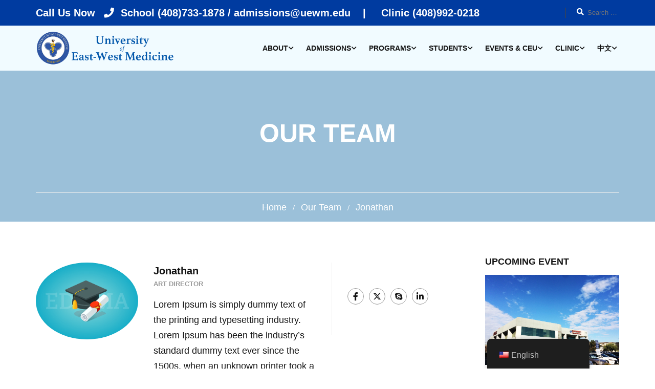

--- FILE ---
content_type: text/html; charset=UTF-8
request_url: https://uewm.edu/our_team/jonathan
body_size: 41079
content:
<!DOCTYPE html>
<html itemscope itemtype="http://schema.org/WebPage" lang="en-US" prefix="og: https://ogp.me/ns#">
<head>
    <meta charset="UTF-8">
    <meta name="viewport" content="width=device-width, initial-scale=1">
    <link rel="profile" href="https://gmpg.org/xfn/11">
    <link rel="pingback" href="https://uewm.edu/xmlrpc.php">
	
<!-- Google Tag Manager for WordPress by gtm4wp.com -->
<script data-cfasync="false" data-pagespeed-no-defer>
	var gtm4wp_datalayer_name = "dataLayer";
	var dataLayer = dataLayer || [];
</script>
<!-- End Google Tag Manager for WordPress by gtm4wp.com -->
<!-- Search Engine Optimization by Rank Math - https://rankmath.com/ -->
<title>Jonathan - UEWM</title>
<meta name="description" content="Lorem Ipsum is simply dummy text of the printing and typesetting industry. Lorem Ipsum has been the industry&#039;s standard dummy text ever since the 1500s, when"/>
<meta name="robots" content="follow, index, max-snippet:-1, max-video-preview:-1, max-image-preview:large"/>
<link rel="canonical" href="https://uewm.edu/our_team/jonathan" />
<meta property="og:locale" content="en_US" />
<meta property="og:type" content="article" />
<meta property="og:title" content="Jonathan - UEWM" />
<meta property="og:description" content="Lorem Ipsum is simply dummy text of the printing and typesetting industry. Lorem Ipsum has been the industry&#039;s standard dummy text ever since the 1500s, when" />
<meta property="og:url" content="https://uewm.edu/our_team/jonathan" />
<meta property="og:site_name" content="UEWM" />
<meta name="twitter:card" content="summary_large_image" />
<meta name="twitter:title" content="Jonathan - UEWM" />
<meta name="twitter:description" content="Lorem Ipsum is simply dummy text of the printing and typesetting industry. Lorem Ipsum has been the industry&#039;s standard dummy text ever since the 1500s, when" />
<!-- /Rank Math WordPress SEO plugin -->

<link rel="alternate" type="application/rss+xml" title="UEWM &raquo; Feed" href="https://uewm.edu/feed" />
<link rel="alternate" type="application/rss+xml" title="UEWM &raquo; Comments Feed" href="https://uewm.edu/comments/feed" />
<link rel="alternate" title="oEmbed (JSON)" type="application/json+oembed" href="https://uewm.edu/wp-json/oembed/1.0/embed?url=https%3A%2F%2Fuewm.edu%2Four_team%2Fjonathan" />
<link rel="alternate" title="oEmbed (XML)" type="text/xml+oembed" href="https://uewm.edu/wp-json/oembed/1.0/embed?url=https%3A%2F%2Fuewm.edu%2Four_team%2Fjonathan&#038;format=xml" />
		<!-- This site uses the Google Analytics by MonsterInsights plugin v9.11.1 - Using Analytics tracking - https://www.monsterinsights.com/ -->
							<script src="//www.googletagmanager.com/gtag/js?id=G-B8NJJTZZ9G"  data-cfasync="false" data-wpfc-render="false" type="text/javascript" async></script>
			<script data-cfasync="false" data-wpfc-render="false" type="text/javascript">
				var mi_version = '9.11.1';
				var mi_track_user = true;
				var mi_no_track_reason = '';
								var MonsterInsightsDefaultLocations = {"page_location":"https:\/\/uewm.edu\/our_team\/jonathan\/"};
								if ( typeof MonsterInsightsPrivacyGuardFilter === 'function' ) {
					var MonsterInsightsLocations = (typeof MonsterInsightsExcludeQuery === 'object') ? MonsterInsightsPrivacyGuardFilter( MonsterInsightsExcludeQuery ) : MonsterInsightsPrivacyGuardFilter( MonsterInsightsDefaultLocations );
				} else {
					var MonsterInsightsLocations = (typeof MonsterInsightsExcludeQuery === 'object') ? MonsterInsightsExcludeQuery : MonsterInsightsDefaultLocations;
				}

								var disableStrs = [
										'ga-disable-G-B8NJJTZZ9G',
									];

				/* Function to detect opted out users */
				function __gtagTrackerIsOptedOut() {
					for (var index = 0; index < disableStrs.length; index++) {
						if (document.cookie.indexOf(disableStrs[index] + '=true') > -1) {
							return true;
						}
					}

					return false;
				}

				/* Disable tracking if the opt-out cookie exists. */
				if (__gtagTrackerIsOptedOut()) {
					for (var index = 0; index < disableStrs.length; index++) {
						window[disableStrs[index]] = true;
					}
				}

				/* Opt-out function */
				function __gtagTrackerOptout() {
					for (var index = 0; index < disableStrs.length; index++) {
						document.cookie = disableStrs[index] + '=true; expires=Thu, 31 Dec 2099 23:59:59 UTC; path=/';
						window[disableStrs[index]] = true;
					}
				}

				if ('undefined' === typeof gaOptout) {
					function gaOptout() {
						__gtagTrackerOptout();
					}
				}
								window.dataLayer = window.dataLayer || [];

				window.MonsterInsightsDualTracker = {
					helpers: {},
					trackers: {},
				};
				if (mi_track_user) {
					function __gtagDataLayer() {
						dataLayer.push(arguments);
					}

					function __gtagTracker(type, name, parameters) {
						if (!parameters) {
							parameters = {};
						}

						if (parameters.send_to) {
							__gtagDataLayer.apply(null, arguments);
							return;
						}

						if (type === 'event') {
														parameters.send_to = monsterinsights_frontend.v4_id;
							var hookName = name;
							if (typeof parameters['event_category'] !== 'undefined') {
								hookName = parameters['event_category'] + ':' + name;
							}

							if (typeof MonsterInsightsDualTracker.trackers[hookName] !== 'undefined') {
								MonsterInsightsDualTracker.trackers[hookName](parameters);
							} else {
								__gtagDataLayer('event', name, parameters);
							}
							
						} else {
							__gtagDataLayer.apply(null, arguments);
						}
					}

					__gtagTracker('js', new Date());
					__gtagTracker('set', {
						'developer_id.dZGIzZG': true,
											});
					if ( MonsterInsightsLocations.page_location ) {
						__gtagTracker('set', MonsterInsightsLocations);
					}
										__gtagTracker('config', 'G-B8NJJTZZ9G', {"forceSSL":"true","link_attribution":"true"} );
										window.gtag = __gtagTracker;										(function () {
						/* https://developers.google.com/analytics/devguides/collection/analyticsjs/ */
						/* ga and __gaTracker compatibility shim. */
						var noopfn = function () {
							return null;
						};
						var newtracker = function () {
							return new Tracker();
						};
						var Tracker = function () {
							return null;
						};
						var p = Tracker.prototype;
						p.get = noopfn;
						p.set = noopfn;
						p.send = function () {
							var args = Array.prototype.slice.call(arguments);
							args.unshift('send');
							__gaTracker.apply(null, args);
						};
						var __gaTracker = function () {
							var len = arguments.length;
							if (len === 0) {
								return;
							}
							var f = arguments[len - 1];
							if (typeof f !== 'object' || f === null || typeof f.hitCallback !== 'function') {
								if ('send' === arguments[0]) {
									var hitConverted, hitObject = false, action;
									if ('event' === arguments[1]) {
										if ('undefined' !== typeof arguments[3]) {
											hitObject = {
												'eventAction': arguments[3],
												'eventCategory': arguments[2],
												'eventLabel': arguments[4],
												'value': arguments[5] ? arguments[5] : 1,
											}
										}
									}
									if ('pageview' === arguments[1]) {
										if ('undefined' !== typeof arguments[2]) {
											hitObject = {
												'eventAction': 'page_view',
												'page_path': arguments[2],
											}
										}
									}
									if (typeof arguments[2] === 'object') {
										hitObject = arguments[2];
									}
									if (typeof arguments[5] === 'object') {
										Object.assign(hitObject, arguments[5]);
									}
									if ('undefined' !== typeof arguments[1].hitType) {
										hitObject = arguments[1];
										if ('pageview' === hitObject.hitType) {
											hitObject.eventAction = 'page_view';
										}
									}
									if (hitObject) {
										action = 'timing' === arguments[1].hitType ? 'timing_complete' : hitObject.eventAction;
										hitConverted = mapArgs(hitObject);
										__gtagTracker('event', action, hitConverted);
									}
								}
								return;
							}

							function mapArgs(args) {
								var arg, hit = {};
								var gaMap = {
									'eventCategory': 'event_category',
									'eventAction': 'event_action',
									'eventLabel': 'event_label',
									'eventValue': 'event_value',
									'nonInteraction': 'non_interaction',
									'timingCategory': 'event_category',
									'timingVar': 'name',
									'timingValue': 'value',
									'timingLabel': 'event_label',
									'page': 'page_path',
									'location': 'page_location',
									'title': 'page_title',
									'referrer' : 'page_referrer',
								};
								for (arg in args) {
																		if (!(!args.hasOwnProperty(arg) || !gaMap.hasOwnProperty(arg))) {
										hit[gaMap[arg]] = args[arg];
									} else {
										hit[arg] = args[arg];
									}
								}
								return hit;
							}

							try {
								f.hitCallback();
							} catch (ex) {
							}
						};
						__gaTracker.create = newtracker;
						__gaTracker.getByName = newtracker;
						__gaTracker.getAll = function () {
							return [];
						};
						__gaTracker.remove = noopfn;
						__gaTracker.loaded = true;
						window['__gaTracker'] = __gaTracker;
					})();
									} else {
										console.log("");
					(function () {
						function __gtagTracker() {
							return null;
						}

						window['__gtagTracker'] = __gtagTracker;
						window['gtag'] = __gtagTracker;
					})();
									}
			</script>
							<!-- / Google Analytics by MonsterInsights -->
		<style id='wp-img-auto-sizes-contain-inline-css' type='text/css'>
img:is([sizes=auto i],[sizes^="auto," i]){contain-intrinsic-size:3000px 1500px}
/*# sourceURL=wp-img-auto-sizes-contain-inline-css */
</style>
<link rel='stylesheet' id='wp-block-library-css' href='https://uewm.edu/wp-includes/css/dist/block-library/style.min.css?ver=4f3cef263daf263d95102bdadf342b70' type='text/css' media='all' />
<style id='global-styles-inline-css' type='text/css'>
:root{--wp--preset--aspect-ratio--square: 1;--wp--preset--aspect-ratio--4-3: 4/3;--wp--preset--aspect-ratio--3-4: 3/4;--wp--preset--aspect-ratio--3-2: 3/2;--wp--preset--aspect-ratio--2-3: 2/3;--wp--preset--aspect-ratio--16-9: 16/9;--wp--preset--aspect-ratio--9-16: 9/16;--wp--preset--color--black: #000000;--wp--preset--color--cyan-bluish-gray: #abb8c3;--wp--preset--color--white: #ffffff;--wp--preset--color--pale-pink: #f78da7;--wp--preset--color--vivid-red: #cf2e2e;--wp--preset--color--luminous-vivid-orange: #ff6900;--wp--preset--color--luminous-vivid-amber: #fcb900;--wp--preset--color--light-green-cyan: #7bdcb5;--wp--preset--color--vivid-green-cyan: #00d084;--wp--preset--color--pale-cyan-blue: #8ed1fc;--wp--preset--color--vivid-cyan-blue: #0693e3;--wp--preset--color--vivid-purple: #9b51e0;--wp--preset--color--primary: #003ba0;--wp--preset--color--title: #333;--wp--preset--color--sub-title: #999;--wp--preset--color--border-input: #ddd;--wp--preset--gradient--vivid-cyan-blue-to-vivid-purple: linear-gradient(135deg,rgb(6,147,227) 0%,rgb(155,81,224) 100%);--wp--preset--gradient--light-green-cyan-to-vivid-green-cyan: linear-gradient(135deg,rgb(122,220,180) 0%,rgb(0,208,130) 100%);--wp--preset--gradient--luminous-vivid-amber-to-luminous-vivid-orange: linear-gradient(135deg,rgb(252,185,0) 0%,rgb(255,105,0) 100%);--wp--preset--gradient--luminous-vivid-orange-to-vivid-red: linear-gradient(135deg,rgb(255,105,0) 0%,rgb(207,46,46) 100%);--wp--preset--gradient--very-light-gray-to-cyan-bluish-gray: linear-gradient(135deg,rgb(238,238,238) 0%,rgb(169,184,195) 100%);--wp--preset--gradient--cool-to-warm-spectrum: linear-gradient(135deg,rgb(74,234,220) 0%,rgb(151,120,209) 20%,rgb(207,42,186) 40%,rgb(238,44,130) 60%,rgb(251,105,98) 80%,rgb(254,248,76) 100%);--wp--preset--gradient--blush-light-purple: linear-gradient(135deg,rgb(255,206,236) 0%,rgb(152,150,240) 100%);--wp--preset--gradient--blush-bordeaux: linear-gradient(135deg,rgb(254,205,165) 0%,rgb(254,45,45) 50%,rgb(107,0,62) 100%);--wp--preset--gradient--luminous-dusk: linear-gradient(135deg,rgb(255,203,112) 0%,rgb(199,81,192) 50%,rgb(65,88,208) 100%);--wp--preset--gradient--pale-ocean: linear-gradient(135deg,rgb(255,245,203) 0%,rgb(182,227,212) 50%,rgb(51,167,181) 100%);--wp--preset--gradient--electric-grass: linear-gradient(135deg,rgb(202,248,128) 0%,rgb(113,206,126) 100%);--wp--preset--gradient--midnight: linear-gradient(135deg,rgb(2,3,129) 0%,rgb(40,116,252) 100%);--wp--preset--font-size--small: 13px;--wp--preset--font-size--medium: 20px;--wp--preset--font-size--large: 28px;--wp--preset--font-size--x-large: 42px;--wp--preset--font-size--normal: 15px;--wp--preset--font-size--huge: 36px;--wp--preset--spacing--20: 0.44rem;--wp--preset--spacing--30: 0.67rem;--wp--preset--spacing--40: 1rem;--wp--preset--spacing--50: 1.5rem;--wp--preset--spacing--60: 2.25rem;--wp--preset--spacing--70: 3.38rem;--wp--preset--spacing--80: 5.06rem;--wp--preset--shadow--natural: 6px 6px 9px rgba(0, 0, 0, 0.2);--wp--preset--shadow--deep: 12px 12px 50px rgba(0, 0, 0, 0.4);--wp--preset--shadow--sharp: 6px 6px 0px rgba(0, 0, 0, 0.2);--wp--preset--shadow--outlined: 6px 6px 0px -3px rgb(255, 255, 255), 6px 6px rgb(0, 0, 0);--wp--preset--shadow--crisp: 6px 6px 0px rgb(0, 0, 0);}:where(.is-layout-flex){gap: 0.5em;}:where(.is-layout-grid){gap: 0.5em;}body .is-layout-flex{display: flex;}.is-layout-flex{flex-wrap: wrap;align-items: center;}.is-layout-flex > :is(*, div){margin: 0;}body .is-layout-grid{display: grid;}.is-layout-grid > :is(*, div){margin: 0;}:where(.wp-block-columns.is-layout-flex){gap: 2em;}:where(.wp-block-columns.is-layout-grid){gap: 2em;}:where(.wp-block-post-template.is-layout-flex){gap: 1.25em;}:where(.wp-block-post-template.is-layout-grid){gap: 1.25em;}.has-black-color{color: var(--wp--preset--color--black) !important;}.has-cyan-bluish-gray-color{color: var(--wp--preset--color--cyan-bluish-gray) !important;}.has-white-color{color: var(--wp--preset--color--white) !important;}.has-pale-pink-color{color: var(--wp--preset--color--pale-pink) !important;}.has-vivid-red-color{color: var(--wp--preset--color--vivid-red) !important;}.has-luminous-vivid-orange-color{color: var(--wp--preset--color--luminous-vivid-orange) !important;}.has-luminous-vivid-amber-color{color: var(--wp--preset--color--luminous-vivid-amber) !important;}.has-light-green-cyan-color{color: var(--wp--preset--color--light-green-cyan) !important;}.has-vivid-green-cyan-color{color: var(--wp--preset--color--vivid-green-cyan) !important;}.has-pale-cyan-blue-color{color: var(--wp--preset--color--pale-cyan-blue) !important;}.has-vivid-cyan-blue-color{color: var(--wp--preset--color--vivid-cyan-blue) !important;}.has-vivid-purple-color{color: var(--wp--preset--color--vivid-purple) !important;}.has-black-background-color{background-color: var(--wp--preset--color--black) !important;}.has-cyan-bluish-gray-background-color{background-color: var(--wp--preset--color--cyan-bluish-gray) !important;}.has-white-background-color{background-color: var(--wp--preset--color--white) !important;}.has-pale-pink-background-color{background-color: var(--wp--preset--color--pale-pink) !important;}.has-vivid-red-background-color{background-color: var(--wp--preset--color--vivid-red) !important;}.has-luminous-vivid-orange-background-color{background-color: var(--wp--preset--color--luminous-vivid-orange) !important;}.has-luminous-vivid-amber-background-color{background-color: var(--wp--preset--color--luminous-vivid-amber) !important;}.has-light-green-cyan-background-color{background-color: var(--wp--preset--color--light-green-cyan) !important;}.has-vivid-green-cyan-background-color{background-color: var(--wp--preset--color--vivid-green-cyan) !important;}.has-pale-cyan-blue-background-color{background-color: var(--wp--preset--color--pale-cyan-blue) !important;}.has-vivid-cyan-blue-background-color{background-color: var(--wp--preset--color--vivid-cyan-blue) !important;}.has-vivid-purple-background-color{background-color: var(--wp--preset--color--vivid-purple) !important;}.has-black-border-color{border-color: var(--wp--preset--color--black) !important;}.has-cyan-bluish-gray-border-color{border-color: var(--wp--preset--color--cyan-bluish-gray) !important;}.has-white-border-color{border-color: var(--wp--preset--color--white) !important;}.has-pale-pink-border-color{border-color: var(--wp--preset--color--pale-pink) !important;}.has-vivid-red-border-color{border-color: var(--wp--preset--color--vivid-red) !important;}.has-luminous-vivid-orange-border-color{border-color: var(--wp--preset--color--luminous-vivid-orange) !important;}.has-luminous-vivid-amber-border-color{border-color: var(--wp--preset--color--luminous-vivid-amber) !important;}.has-light-green-cyan-border-color{border-color: var(--wp--preset--color--light-green-cyan) !important;}.has-vivid-green-cyan-border-color{border-color: var(--wp--preset--color--vivid-green-cyan) !important;}.has-pale-cyan-blue-border-color{border-color: var(--wp--preset--color--pale-cyan-blue) !important;}.has-vivid-cyan-blue-border-color{border-color: var(--wp--preset--color--vivid-cyan-blue) !important;}.has-vivid-purple-border-color{border-color: var(--wp--preset--color--vivid-purple) !important;}.has-vivid-cyan-blue-to-vivid-purple-gradient-background{background: var(--wp--preset--gradient--vivid-cyan-blue-to-vivid-purple) !important;}.has-light-green-cyan-to-vivid-green-cyan-gradient-background{background: var(--wp--preset--gradient--light-green-cyan-to-vivid-green-cyan) !important;}.has-luminous-vivid-amber-to-luminous-vivid-orange-gradient-background{background: var(--wp--preset--gradient--luminous-vivid-amber-to-luminous-vivid-orange) !important;}.has-luminous-vivid-orange-to-vivid-red-gradient-background{background: var(--wp--preset--gradient--luminous-vivid-orange-to-vivid-red) !important;}.has-very-light-gray-to-cyan-bluish-gray-gradient-background{background: var(--wp--preset--gradient--very-light-gray-to-cyan-bluish-gray) !important;}.has-cool-to-warm-spectrum-gradient-background{background: var(--wp--preset--gradient--cool-to-warm-spectrum) !important;}.has-blush-light-purple-gradient-background{background: var(--wp--preset--gradient--blush-light-purple) !important;}.has-blush-bordeaux-gradient-background{background: var(--wp--preset--gradient--blush-bordeaux) !important;}.has-luminous-dusk-gradient-background{background: var(--wp--preset--gradient--luminous-dusk) !important;}.has-pale-ocean-gradient-background{background: var(--wp--preset--gradient--pale-ocean) !important;}.has-electric-grass-gradient-background{background: var(--wp--preset--gradient--electric-grass) !important;}.has-midnight-gradient-background{background: var(--wp--preset--gradient--midnight) !important;}.has-small-font-size{font-size: var(--wp--preset--font-size--small) !important;}.has-medium-font-size{font-size: var(--wp--preset--font-size--medium) !important;}.has-large-font-size{font-size: var(--wp--preset--font-size--large) !important;}.has-x-large-font-size{font-size: var(--wp--preset--font-size--x-large) !important;}
/*# sourceURL=global-styles-inline-css */
</style>

<style id='classic-theme-styles-inline-css' type='text/css'>
/*! This file is auto-generated */
.wp-block-button__link{color:#fff;background-color:#32373c;border-radius:9999px;box-shadow:none;text-decoration:none;padding:calc(.667em + 2px) calc(1.333em + 2px);font-size:1.125em}.wp-block-file__button{background:#32373c;color:#fff;text-decoration:none}
/*# sourceURL=/wp-includes/css/classic-themes.min.css */
</style>
<link rel='stylesheet' id='contact-form-7-css' href='https://uewm.edu/wp-content/plugins/contact-form-7/includes/css/styles.css?ver=6.1.4' type='text/css' media='all' />
<link rel='stylesheet' id='pmpro_frontend_base-css' href='https://uewm.edu/wp-content/plugins/paid-memberships-pro/css/frontend/base.css?ver=3.6.4' type='text/css' media='all' />
<link rel='stylesheet' id='pmpro_frontend_variation_1-css' href='https://uewm.edu/wp-content/plugins/paid-memberships-pro/css/frontend/variation_1.css?ver=3.6.4' type='text/css' media='all' />
<link rel='stylesheet' id='trp-floater-language-switcher-style-css' href='https://uewm.edu/wp-content/plugins/translatepress-multilingual/assets/css/trp-floater-language-switcher.css?ver=3.0.7' type='text/css' media='all' />
<link rel='stylesheet' id='trp-language-switcher-style-css' href='https://uewm.edu/wp-content/plugins/translatepress-multilingual/assets/css/trp-language-switcher.css?ver=3.0.7' type='text/css' media='all' />
<link rel='stylesheet' id='thim-parent-style-css' href='https://uewm.edu/wp-content/themes/eduma/style.css?ver=4f3cef263daf263d95102bdadf342b70' type='text/css' media='all' />
<link rel='stylesheet' id='font-awesome-5-all-css' href='https://uewm.edu/wp-content/themes/eduma/assets/css/all.min.css?ver=5.5.2' type='text/css' media='all' />
<link rel='stylesheet' id='font-awesome-4-shim-css' href='https://uewm.edu/wp-content/themes/eduma/assets/css/v4-shims.min.css?ver=5.5.2' type='text/css' media='all' />
<link rel='stylesheet' id='elementor-icons-thim-ekits-fonts-css' href='https://uewm.edu/wp-content/themes/eduma/assets/css/thim-ekits-icons.min.css?ver=5.5.2' type='text/css' media='all' />
<link rel='stylesheet' id='thim-style-css' href='https://uewm.edu/wp-content/themes/eduma-child/style.css?ver=5.5.2' type='text/css' media='all' />
<style id='thim-style-inline-css' type='text/css'>
:root{--thim-body-primary-color:#003ba0;--thim-body-secondary-color:#b4e2ff;--thim-button-text-color:#003ba0;--thim-button-hover-color:#e6b93c;--thim-border-color:#eee;--top-info-course-background_color:#273044;--top-info-course-text_color:#fff;--thim-footer-font-title-variant:regular;--thim-footer-font-title-font-size:18px;--thim-footer-font-title-line-height:40px;--thim-footer-font-title-text-transform:uppercase;--thim-top-heading-title-align:left;--thim-top-heading-title-font-size-desktop:50px;--thim-top-heading-title-font-size-mobile:35px;--thim-top-heading-title-font-text-transform:uppercase;--thim-top-heading-title-font-weight:bold;--thim-top-heading-padding-top:90px;--thim-top-heading-padding-bottom:90px;--thim-top-heading-padding-top-mobile:50px;--thim-top-heading-padding-bottom-mobile:50px;--thim-breacrumb-font-size:1em;--thim-breacrumb-color:#ffffff;--thim-breacrumb-border-color:#eee;--thim-course-price-color:#f24c0a;--thim-width-logo:270px;--thim-bg-color-toolbar:#003ba0;--thim-text-color-toolbar:#ffffff;--thim-link-color-toolbar:#ffffff;--thim-link-hover-color-toolbar:#fff;--thim-toolbar-variant:600;--thim-toolbar-font-size:26px;--thim-toolbar-line-height:34px;--thim-toolbar-text-transform:none;--thim-toolbar-border-type:dashed;--thim-toolbar-border-size:1px;--thim-link-color-toolbar-border-button:#ddd;--thim-bg-main-menu-color:#f1fbff;--thim-main-menu-variant:600;--thim-main-menu-font-size:14px;--thim-main-menu-line-height:1.4em;--thim-main-menu-text-transform:uppercase;--thim-main-menu-font-weight:600;--thim-main-menu-text-color:#141414;--thim_main_menu_text_color_rgb:20,20,20;--thim-main-menu-text-hover-color:#141414;--thim-sticky-bg-main-menu-color:#fff;--thim-sticky-main-menu-text-color:#333;--thim_sticky_main_menu_text_color_rgb:51,3,;--thim-sticky-main-menu-text-hover-color:#003ba0;--thim-sub-menu-bg-color:#ffffff;--thim-sub-menu-border-color:rgba(43,43,43,0);--thim-sub-menu-text-color:#999;--thim-sub-menu-text-color-hover:#333333;--thim-bg-mobile-menu-color:#232323;--thim-mobile-menu-text-color:#777;--thim_mobile_menu_text_color_rgb:119,7,;--thim-mobile-menu-text-hover-color:#fff;--thim-footer-font-size:14px;--thim-bg-switch-layout-style:#f5f5f5;--thim-padding-switch-layout-style:10px;--thim-font-body-font-family:-apple-system, BlinkMacSystemFont, "Segoe UI", Roboto, Oxygen-Sans, Ubuntu, Cantarell, "Helvetica Neue", sans-serif;--thim-font-body-variant:regular;--thim-font-body-font-size:18px;--thim-font-body-line-height:30px;--thim-font-body-color:#141414;--thim-font-title-font-family:-apple-system, BlinkMacSystemFont, "Segoe UI", Roboto, Oxygen-Sans, Ubuntu, Cantarell, "Helvetica Neue", sans-serif;--thim-font-title-color:#141414;--thim-font-title-variant:700;--thim-font-h1-font-size:36px;--thim-font-h1-line-height:1.6em;--thim-font-h1-text-transform:none;--thim-font-h2-font-size:28px;--thim-font-h2-line-height:1.6em;--thim-font-h2-text-transform:none;--thim-font-h3-font-size:24px;--thim-font-h3-line-height:1.6em;--thim-font-h3-text-transform:none;--thim-font-h4-font-size:18px;--thim-font-h4-line-height:1.6em;--thim-font-h4-text-transform:none;--thim-font-h5-font-size:16px;--thim-font-h5-line-height:1.6em;--thim-font-h5-text-transform:none;--thim-font-h6-font-size:16px;--thim-font-h6-line-height:1.4em;--thim-font-h6-text-transform:none;--thim-font-title-sidebar-font-size:18px;--thim-font-title-sidebar-line-height:2em;--thim-font-title-sidebar-text-transform:uppercase;--thim-font-button-variant:regular;--thim-font-button-font-size:13px;--thim-font-button-line-height:1.6em;--thim-font-button-text-transform:uppercase;--thim-preload-style-background:#ffffff;--thim-preload-style-color:#ffb606;--thim-footer-bg-color:#f1fbff;--thim-footer-color-title:#141414;--thim-footer-color-text:#141414;--thim-footer-color-link:#141414;--thim-footer-color-hover:#ffb606;--thim-padding-content-pdtop-desktop:60px;--thim-padding-content-pdbottom-desktop:60px;--thim-padding-content-pdtop-mobile:40px;--thim-padding-content-pdbottom-mobile:40px;--thim-copyright-bg-color:#003ba0;--thim-copyright-text-color:#ffffff;--thim-copyright-border-color:#222;--thim-bg-pattern:url("https://uewm.edu/wp-content/themes/eduma/images/patterns/pattern1.png");--thim-bg-repeat:no-repeat;--thim-bg-position:center center;--thim-bg-attachment:inherit;--thim-bg-size:inherit;--thim-footer-bg-repeat:no-repeat;--thim-footer-bg-position:center center;--thim-footer-bg-size:inherit;--thim-footer-bg-attachment:inherit;--thim-body-bg-color:#fff;}
/** CSS preloading */
.cssload-loader-style-1{margin:auto;width:62px;height:62px;border-radius:50%;-o-border-radius:50%;-ms-border-radius:50%;-webkit-border-radius:50%;-moz-border-radius:50%;perspective:780px}.cssload-loader-style-1 .cssload-inner{position:absolute;width:100%;height:100%;box-sizing:border-box;-o-box-sizing:border-box;-ms-box-sizing:border-box;-webkit-box-sizing:border-box;-moz-box-sizing:border-box;border-radius:50%;-o-border-radius:50%;-ms-border-radius:50%;-webkit-border-radius:50%;-moz-border-radius:50%}.cssload-loader-style-1 .cssload-inner.cssload-one{left:0;top:0;animation:cssload-rotate-one 1.15s linear infinite;-o-animation:cssload-rotate-one 1.15s linear infinite;-ms-animation:cssload-rotate-one 1.15s linear infinite;-webkit-animation:cssload-rotate-one 1.15s linear infinite;-moz-animation:cssload-rotate-one 1.15s linear infinite;border-bottom:3px solid rgb(0,0,0);border-bottom-color:var(--thim-preload-style-color,#ffb606)}.cssload-loader-style-1 .cssload-inner.cssload-two{right:0;top:0;animation:cssload-rotate-two 1.15s linear infinite;-o-animation:cssload-rotate-two 1.15s linear infinite;-ms-animation:cssload-rotate-two 1.15s linear infinite;-webkit-animation:cssload-rotate-two 1.15s linear infinite;-moz-animation:cssload-rotate-two 1.15s linear infinite;border-right:3px solid rgb(0,0,0);border-right-color:var(--thim-preload-style-color,#ffb606)}.cssload-loader-style-1 .cssload-inner.cssload-three{right:0;bottom:0;animation:cssload-rotate-three 1.15s linear infinite;-o-animation:cssload-rotate-three 1.15s linear infinite;-ms-animation:cssload-rotate-three 1.15s linear infinite;-webkit-animation:cssload-rotate-three 1.15s linear infinite;-moz-animation:cssload-rotate-three 1.15s linear infinite;border-top:3px solid rgb(0,0,0);border-top-color:var(--thim-preload-style-color,#ffb606)}@keyframes cssload-rotate-one{0%{transform:rotateX(35deg) rotateY(-45deg) rotateZ(0deg)}100%{transform:rotateX(35deg) rotateY(-45deg) rotateZ(360deg)}}@-o-keyframes cssload-rotate-one{0%{-o-transform:rotateX(35deg) rotateY(-45deg) rotateZ(0deg)}100%{-o-transform:rotateX(35deg) rotateY(-45deg) rotateZ(360deg)}}@-ms-keyframes cssload-rotate-one{0%{-ms-transform:rotateX(35deg) rotateY(-45deg) rotateZ(0deg)}100%{-ms-transform:rotateX(35deg) rotateY(-45deg) rotateZ(360deg)}}@-webkit-keyframes cssload-rotate-one{0%{-webkit-transform:rotateX(35deg) rotateY(-45deg) rotateZ(0deg)}100%{-webkit-transform:rotateX(35deg) rotateY(-45deg) rotateZ(360deg)}}@-moz-keyframes cssload-rotate-one{0%{-moz-transform:rotateX(35deg) rotateY(-45deg) rotateZ(0deg)}100%{-moz-transform:rotateX(35deg) rotateY(-45deg) rotateZ(360deg)}}@keyframes cssload-rotate-two{0%{transform:rotateX(50deg) rotateY(10deg) rotateZ(0deg)}100%{transform:rotateX(50deg) rotateY(10deg) rotateZ(360deg)}}@-o-keyframes cssload-rotate-two{0%{-o-transform:rotateX(50deg) rotateY(10deg) rotateZ(0deg)}100%{-o-transform:rotateX(50deg) rotateY(10deg) rotateZ(360deg)}}@-ms-keyframes cssload-rotate-two{0%{-ms-transform:rotateX(50deg) rotateY(10deg) rotateZ(0deg)}100%{-ms-transform:rotateX(50deg) rotateY(10deg) rotateZ(360deg)}}@-webkit-keyframes cssload-rotate-two{0%{-webkit-transform:rotateX(50deg) rotateY(10deg) rotateZ(0deg)}100%{-webkit-transform:rotateX(50deg) rotateY(10deg) rotateZ(360deg)}}@-moz-keyframes cssload-rotate-two{0%{-moz-transform:rotateX(50deg) rotateY(10deg) rotateZ(0deg)}100%{-moz-transform:rotateX(50deg) rotateY(10deg) rotateZ(360deg)}}@keyframes cssload-rotate-three{0%{transform:rotateX(35deg) rotateY(55deg) rotateZ(0deg)}100%{transform:rotateX(35deg) rotateY(55deg) rotateZ(360deg)}}@-o-keyframes cssload-rotate-three{0%{-o-transform:rotateX(35deg) rotateY(55deg) rotateZ(0deg)}100%{-o-transform:rotateX(35deg) rotateY(55deg) rotateZ(360deg)}}@-ms-keyframes cssload-rotate-three{0%{-ms-transform:rotateX(35deg) rotateY(55deg) rotateZ(0deg)}100%{-ms-transform:rotateX(35deg) rotateY(55deg) rotateZ(360deg)}}@-webkit-keyframes cssload-rotate-three{0%{-webkit-transform:rotateX(35deg) rotateY(55deg) rotateZ(0deg)}100%{-webkit-transform:rotateX(35deg) rotateY(55deg) rotateZ(360deg)}}@-moz-keyframes cssload-rotate-three{0%{-moz-transform:rotateX(35deg) rotateY(55deg) rotateZ(0deg)}100%{-moz-transform:rotateX(35deg) rotateY(55deg) rotateZ(360deg)}}.cssload-loader-style-2{position:absolute;top:50%;transform:translate(0,-50%);display:block;margin:0 auto;width:60px;height:60px;border:7px solid var(--thim-preload-style-color,#ffb606);animation:cssload-loader 2.3s infinite ease;-o-animation:cssload-loader 2.3s infinite ease;-ms-animation:cssload-loader 2.3s infinite ease;-webkit-animation:cssload-loader 2.3s infinite ease;-moz-animation:cssload-loader 2.3s infinite ease}.cssload-loader-style-2 .cssload-loader-inner{vertical-align:top;display:inline-block;width:100%;background-color:var(--thim-preload-style-color,#ffb606);animation:cssload-loader-inner 2.3s infinite ease-in;-o-animation:cssload-loader-inner 2.3s infinite ease-in;-ms-animation:cssload-loader-inner 2.3s infinite ease-in;-webkit-animation:cssload-loader-inner 2.3s infinite ease-in;-moz-animation:cssload-loader-inner 2.3s infinite ease-in}@keyframes cssload-loader{0%{transform:rotate(0deg)}25%{transform:rotate(180deg)}50%{transform:rotate(180deg)}75%{transform:rotate(360deg)}100%{transform:rotate(360deg)}}@-o-keyframes cssload-loader{0%{transform:rotate(0deg)}25%{transform:rotate(180deg)}50%{transform:rotate(180deg)}75%{transform:rotate(360deg)}100%{transform:rotate(360deg)}}@-ms-keyframes cssload-loader{0%{transform:rotate(0deg)}25%{transform:rotate(180deg)}50%{transform:rotate(180deg)}75%{transform:rotate(360deg)}100%{transform:rotate(360deg)}}@-webkit-keyframes cssload-loader{0%{transform:rotate(0deg)}25%{transform:rotate(180deg)}50%{transform:rotate(180deg)}75%{transform:rotate(360deg)}100%{transform:rotate(360deg)}}@-moz-keyframes cssload-loader{0%{transform:rotate(0deg)}25%{transform:rotate(180deg)}50%{transform:rotate(180deg)}75%{transform:rotate(360deg)}100%{transform:rotate(360deg)}}@keyframes cssload-loader-inner{0%{height:0%}25%{height:0%}50%{height:100%}75%{height:100%}100%{height:0%}}@-o-keyframes cssload-loader-inner{0%{height:0%}25%{height:0%}50%{height:100%}75%{height:100%}100%{height:0%}}@-ms-keyframes cssload-loader-inner{0%{height:0%}25%{height:0%}50%{height:100%}75%{height:100%}100%{height:0%}}@-webkit-keyframes cssload-loader-inner{0%{height:0%}25%{height:0%}50%{height:100%}75%{height:100%}100%{height:0%}}@-moz-keyframes cssload-loader-inner{0%{height:0%}25%{height:0%}50%{height:100%}75%{height:100%}100%{height:0%}}.sk-folding-cube{top:50%;left:50%;margin-left:-25px;margin-top:-25px;width:50px;height:50px;position:absolute;-webkit-transform:rotateZ(45deg);transform:rotateZ(45deg)}.sk-folding-cube .sk-cube{float:left;width:50%;height:50%;position:relative;-webkit-transform:scale(1.1);-ms-transform:scale(1.1);transform:scale(1.1)}.sk-folding-cube .sk-cube:before{content:"";position:absolute;top:0;left:0;width:100%;height:100%;-webkit-animation:sk-foldCubeAngle 2.4s infinite linear both;animation:sk-foldCubeAngle 2.4s infinite linear both;-webkit-transform-origin:100% 100%;-ms-transform-origin:100% 100%;transform-origin:100% 100%;background-color:var(--thim-preload-style-color,#ffb606)}.sk-folding-cube .sk-cube2{-webkit-transform:scale(1.1) rotateZ(90deg);transform:scale(1.1) rotateZ(90deg)}.sk-folding-cube .sk-cube3{-webkit-transform:scale(1.1) rotateZ(180deg);transform:scale(1.1) rotateZ(180deg)}.sk-folding-cube .sk-cube4{-webkit-transform:scale(1.1) rotateZ(270deg);transform:scale(1.1) rotateZ(270deg)}.sk-folding-cube .sk-cube2:before{-webkit-animation-delay:0.3s;animation-delay:0.3s}.sk-folding-cube .sk-cube3:before{-webkit-animation-delay:0.6s;animation-delay:0.6s}.sk-folding-cube .sk-cube4:before{-webkit-animation-delay:0.9s;animation-delay:0.9s}@-webkit-keyframes sk-foldCubeAngle{0%,10%{-webkit-transform:perspective(140px) rotateX(-180deg);transform:perspective(140px) rotateX(-180deg);opacity:0}25%,75%{-webkit-transform:perspective(140px) rotateX(0deg);transform:perspective(140px) rotateX(0deg);opacity:1}90%,100%{-webkit-transform:perspective(140px) rotateY(180deg);transform:perspective(140px) rotateY(180deg);opacity:0}}@keyframes sk-foldCubeAngle{0%,10%{-webkit-transform:perspective(140px) rotateX(-180deg);transform:perspective(140px) rotateX(-180deg);opacity:0}25%,75%{-webkit-transform:perspective(140px) rotateX(0deg);transform:perspective(140px) rotateX(0deg);opacity:1}90%,100%{-webkit-transform:perspective(140px) rotateY(180deg);transform:perspective(140px) rotateY(180deg);opacity:0}}.sk-wave{margin:40px auto;width:50px;height:40px;text-align:center;font-size:10px;position:absolute;top:50%;transform:translate(0,-50%)}.sk-wave .sk-rect{background-color:var(--thim-preload-style-color,#ffb606);height:100%;width:6px;display:inline-block;animation:sk-waveStretchDelay 1.2s infinite ease-in-out}.sk-wave .sk-rect1{animation-delay:-1.2s}.sk-wave .sk-rect2{animation-delay:-1.1s}.sk-wave .sk-rect3{animation-delay:-1s}.sk-wave .sk-rect4{animation-delay:-0.9s}.sk-wave .sk-rect5{animation-delay:-0.8s}@keyframes sk-waveStretchDelay{0%,40%,100%{transform:scaleY(0.4)}20%{transform:scaleY(1)}}.sk-rotating-plane{width:40px;height:40px;background-color:var(--thim-preload-style-color,#ffb606);margin:40px auto;animation:sk-rotatePlane 1.2s infinite ease-in-out;position:absolute;top:50%;transform:translate(0,-50%)}@keyframes sk-rotatePlane{0%{transform:perspective(120px) rotateX(0deg) rotateY(0deg)}50%{transform:perspective(120px) rotateX(-180.1deg) rotateY(0deg)}100%{transform:perspective(120px) rotateX(-180deg) rotateY(-179.9deg)}}.sk-double-bounce{width:40px;height:40px;margin:40px auto;position:absolute;top:50%;transform:translate(0,-50%)}.sk-double-bounce .sk-child{width:100%;height:100%;border-radius:50%;background-color:var(--thim-preload-style-color,#ffb606);opacity:0.6;position:absolute;top:0;left:0;animation:sk-doubleBounce 2s infinite ease-in-out}.sk-double-bounce .sk-double-bounce2{animation-delay:-1s}@keyframes sk-doubleBounce{0%,100%{transform:scale(0)}50%{transform:scale(1)}}.sk-wandering-cubes{margin:40px auto;width:40px;height:40px;position:absolute;top:50%;transform:translate(0,-50%)}.sk-wandering-cubes .sk-cube{background-color:var(--thim-preload-style-color,#ffb606);width:10px;height:10px;position:absolute;top:0;left:0;animation:sk-wanderingCube 1.8s ease-in-out -1.8s infinite both}.sk-wandering-cubes .sk-cube2{animation-delay:-0.9s}@keyframes sk-wanderingCube{0%{transform:rotate(0deg)}25%{transform:translateX(30px) rotate(-90deg) scale(0.5)}50%{transform:translateX(30px) translateY(30px) rotate(-179deg)}50.1%{transform:translateX(30px) translateY(30px) rotate(-180deg)}75%{transform:translateX(0) translateY(30px) rotate(-270deg) scale(0.5)}100%{transform:rotate(-360deg)}}.sk-spinner-pulse{width:40px;height:40px;margin:40px auto;background-color:var(--thim-preload-style-color,#ffb606);border-radius:100%;animation:sk-pulseScaleOut 1s infinite ease-in-out;position:absolute;top:50%;transform:translate(0,-50%)}@keyframes sk-pulseScaleOut{0%{transform:scale(0)}100%{transform:scale(1);opacity:0}}.sk-chasing-dots{margin:40px auto;width:40px;height:40px;position:absolute;top:50%;transform:translate(0,-50%);text-align:center;animation:sk-chasingDotsRotate 2s infinite linear}.sk-chasing-dots .sk-child{width:60%;height:60%;display:inline-block;position:absolute;top:0;background-color:var(--thim-preload-style-color,#ffb606);border-radius:100%;animation:sk-chasingDotsBounce 2s infinite ease-in-out}.sk-chasing-dots .sk-dot2{top:auto;bottom:0;animation-delay:-1s}@keyframes sk-chasingDotsRotate{100%{transform:rotate(360deg)}}@keyframes sk-chasingDotsBounce{0%,100%{transform:scale(0)}50%{transform:scale(1)}}.sk-three-bounce{margin:40px auto;width:80px;text-align:center;position:absolute;top:50%;transform:translate(0,-50%)}.sk-three-bounce .sk-child{width:20px;height:20px;background-color:var(--thim-preload-style-color,#ffb606);border-radius:100%;display:inline-block;animation:sk-three-bounce 1.4s ease-in-out 0s infinite both}.sk-three-bounce .sk-bounce1{animation-delay:-0.32s}.sk-three-bounce .sk-bounce2{animation-delay:-0.16s}@keyframes sk-three-bounce{0%,80%,100%{transform:scale(0)}40%{transform:scale(1)}}.sk-cube-grid{width:40px;height:40px;margin:40px auto;position:absolute;top:50%;transform:translate(0,-50%)}.sk-cube-grid .sk-cube{width:33.33%;height:33.33%;background-color:var(--thim-preload-style-color,#ffb606);float:left;animation:sk-cubeGridScaleDelay 1.3s infinite ease-in-out}.sk-cube-grid .sk-cube1{animation-delay:0.2s}.sk-cube-grid .sk-cube2{animation-delay:0.3s}.sk-cube-grid .sk-cube3{animation-delay:0.4s}.sk-cube-grid .sk-cube4{animation-delay:0.1s}.sk-cube-grid .sk-cube5{animation-delay:0.2s}.sk-cube-grid .sk-cube6{animation-delay:0.3s}.sk-cube-grid .sk-cube7{animation-delay:0s}.sk-cube-grid .sk-cube8{animation-delay:0.1s}.sk-cube-grid .sk-cube9{animation-delay:0.2s}@keyframes sk-cubeGridScaleDelay{0%,70%,100%{transform:scale3D(1,1,1)}35%{transform:scale3D(0,0,1)}}div#preload{margin:auto;position:fixed;width:100%;height:100%;background-color:var(--thim-preload-style-background);z-index:9999999;display:flex;align-content:center;justify-content:center}div#preload>img{position:absolute;top:50%;left:50%;-webkit-transform:translate(-50%,-50%);-moz-transform:translate(-50%,-50%);-ms-transform:translate(-50%,-50%);-o-transform:translate(-50%,-50%)}.thim-loading-container{position:absolute;z-index:999999;width:100%;height:100%;top:0;left:0;right:0;bottom:0;background:#fff}.cssload-container{display:block;width:97px;top:50%;margin-top:-10px;position:absolute;left:50%;margin-left:-48px}.cssload-loading i{width:19px;height:19px;display:inline-block;border-radius:50%;background:var(--thim-body-primary-color,#ffb606)}.cssload-loading i:first-child{opacity:0;animation:cssload-loading-ani2 0.58s linear infinite;-o-animation:cssload-loading-ani2 0.58s linear infinite;-ms-animation:cssload-loading-ani2 0.58s linear infinite;-webkit-animation:cssload-loading-ani2 0.58s linear infinite;-moz-animation:cssload-loading-ani2 0.58s linear infinite;transform:translate(-19px);-o-transform:translate(-19px);-ms-transform:translate(-19px);-webkit-transform:translate(-19px);-moz-transform:translate(-19px)}.cssload-loading i:nth-child(2),.cssload-loading i:nth-child(3){animation:cssload-loading-ani3 0.58s linear infinite;-o-animation:cssload-loading-ani3 0.58s linear infinite;-ms-animation:cssload-loading-ani3 0.58s linear infinite;-webkit-animation:cssload-loading-ani3 0.58s linear infinite;-moz-animation:cssload-loading-ani3 0.58s linear infinite}.cssload-loading i:last-child{animation:cssload-loading-ani1 0.58s linear infinite;-o-animation:cssload-loading-ani1 0.58s linear infinite;-ms-animation:cssload-loading-ani1 0.58s linear infinite;-webkit-animation:cssload-loading-ani1 0.58s linear infinite;-moz-animation:cssload-loading-ani1 0.58s linear infinite}@keyframes cssload-loading-ani1{100%{transform:translate(39px);opacity:0}}@-o-keyframes cssload-loading-ani1{100%{-o-transform:translate(39px);opacity:0}}@-ms-keyframes cssload-loading-ani1{100%{-ms-transform:translate(39px);opacity:0}}@-webkit-keyframes cssload-loading-ani1{100%{-webkit-transform:translate(39px);opacity:0}}@-moz-keyframes cssload-loading-ani1{100%{-moz-transform:translate(39px);opacity:0}}@keyframes cssload-loading-ani2{100%{transform:translate(19px);opacity:1}}@-o-keyframes cssload-loading-ani2{100%{-o-transform:translate(19px);opacity:1}}@-ms-keyframes cssload-loading-ani2{100%{-ms-transform:translate(19px);opacity:1}}@-webkit-keyframes cssload-loading-ani2{100%{-webkit-transform:translate(19px);opacity:1}}@-moz-keyframes cssload-loading-ani2{100%{-moz-transform:translate(19px);opacity:1}}@keyframes cssload-loading-ani3{100%{transform:translate(19px)}}@-o-keyframes cssload-loading-ani3{100%{-o-transform:translate(19px)}}@-ms-keyframes cssload-loading-ani3{100%{-ms-transform:translate(19px)}}@-webkit-keyframes cssload-loading-ani3{100%{-webkit-transform:translate(19px)}}@-moz-keyframes cssload-loading-ani3{100%{-moz-transform:translate(19px)}}.thim-loading{position:absolute;right:0;bottom:0;top:50%;left:50%;border-bottom:2px solid #e4e4e4;border-left:2px solid #e4e4e4;border-right:2px solid #000;border-top:2px solid #000;border-radius:100%;height:60px;width:60px;margin-left:-30px;margin-top:-30px;-webkit-animation:spin 0.6s infinite linear;-moz-animation:spin 0.6s infinite linear;-ms-animation:spin 0.6s infinite linear;-o-animation:spin 0.6s infinite linear;animation:spin 0.6s infinite linear}@keyframes spin{from{-webkit-transform:rotate(0deg);-moz-transform:rotate(0deg);-o-transform:rotate(0deg);-ms-transform:rotate(0deg);transform:rotate(0deg)}to{-webkit-transform:rotate(359deg);-moz-transform:rotate(359deg);-o-transform:rotate(359deg);-ms-transform:rotate(359deg);transform:rotate(359deg)}}@-moz-keyframes spin{from{-moz-transform:rotate(0deg);transform:rotate(0deg)}to{-moz-transform:rotate(359deg);transform:rotate(359deg)}}@-webkit-keyframes spin{from{-webkit-transform:rotate(0deg);transform:rotate(0deg)}to{-webkit-transform:rotate(359deg);transform:rotate(359deg)}}@-ms-keyframes spin{from{-ms-transform:rotate(0deg);transform:rotate(0deg)}to{-ms-transform:rotate(359deg);transform:rotate(359deg)}}@-o-keyframes spin{from{-o-transform:rotate(0deg);transform:rotate(0deg)}to{-o-transform:rotate(359deg);transform:rotate(359deg)}}
/** CSS BuddyPress */
#buddypress div.item-list-tabs ul li,#buddypress .bp-avatar-nav ul.avatar-nav-items li{position:relative;border-bottom:1px solid var(--thim-border-color,#eee)}#buddypress div.item-list-tabs ul li a,#buddypress .bp-avatar-nav ul.avatar-nav-items li a{border-radius:0;margin-right:3px;border:1px solid var(--thim-border-color,#eee);border-bottom:0;font-size:13px;font-weight:700;background:#f9f9f9;line-height:24px;padding:5px 15px;min-width:150px;text-align:center;color:var(--thim-font-title-color)}#buddypress div.item-list-tabs ul li a span,#buddypress .bp-avatar-nav ul.avatar-nav-items li a span{line-height:15px}#buddypress div.item-list-tabs ul li#activity-favs-personal-li:before,#buddypress div.item-list-tabs ul li#read-personal-li:before,#buddypress div.item-list-tabs ul li:last-child:before,#buddypress .bp-avatar-nav ul.avatar-nav-items li#activity-favs-personal-li:before,#buddypress .bp-avatar-nav ul.avatar-nav-items li#read-personal-li:before,#buddypress .bp-avatar-nav ul.avatar-nav-items li:last-child:before{right:0}#buddypress div.item-list-tabs ul li#activity-favs-personal-li:after,#buddypress div.item-list-tabs ul li#read-personal-li:after,#buddypress div.item-list-tabs ul li:last-child:after,#buddypress .bp-avatar-nav ul.avatar-nav-items li#activity-favs-personal-li:after,#buddypress .bp-avatar-nav ul.avatar-nav-items li#read-personal-li:after,#buddypress .bp-avatar-nav ul.avatar-nav-items li:last-child:after{right:0}#buddypress div.item-list-tabs ul li#activity-favs-personal-li a,#buddypress div.item-list-tabs ul li#read-personal-li a,#buddypress div.item-list-tabs ul li:last-child a,#buddypress .bp-avatar-nav ul.avatar-nav-items li#activity-favs-personal-li a,#buddypress .bp-avatar-nav ul.avatar-nav-items li#read-personal-li a,#buddypress .bp-avatar-nav ul.avatar-nav-items li:last-child a{margin-right:0}#buddypress div.item-list-tabs ul li#activity-filter-select,#buddypress div.item-list-tabs ul li.filter,#buddypress .bp-avatar-nav ul.avatar-nav-items li#activity-filter-select,#buddypress .bp-avatar-nav ul.avatar-nav-items li.filter{border-bottom:0}#buddypress div.item-list-tabs ul li:before,#buddypress .bp-avatar-nav ul.avatar-nav-items li:before{content:"";position:absolute;top:0;left:0;right:3px;height:3px}#buddypress div.item-list-tabs ul li:after,#buddypress .bp-avatar-nav ul.avatar-nav-items li:after{bottom:-1px;z-index:10;background:transparent;left:0;right:3px;height:1px;content:"";position:absolute}#buddypress div.item-list-tabs ul li.selected:after,#buddypress div.item-list-tabs ul li.current:after,#buddypress .bp-avatar-nav ul.avatar-nav-items li.selected:after,#buddypress .bp-avatar-nav ul.avatar-nav-items li.current:after{background:#fff}#buddypress div.item-list-tabs ul li.selected:before,#buddypress div.item-list-tabs ul li.current:before,#buddypress .bp-avatar-nav ul.avatar-nav-items li.selected:before,#buddypress .bp-avatar-nav ul.avatar-nav-items li.current:before{color:var(--thim-body-primary-color,#ffb606)}#buddypress div.item-list-tabs ul li.selected a,#buddypress div.item-list-tabs ul li.current a,#buddypress .bp-avatar-nav ul.avatar-nav-items li.selected a,#buddypress .bp-avatar-nav ul.avatar-nav-items li.current a{color:var(--thim-font-title-color);background:#fff;filter:alpha(opacity=100);-ms-filter:"progid:DXImageTransform.Microsoft.Alpha(Opacity=100)";-webkit-opacity:1;-khtml-opacity:1;-moz-opacity:1;-ms-opacity:1;-o-opacity:1;opacity:1}#buddypress .buddypress-left{width:180px;float:left;margin-right:30px}#buddypress .buddypress-left div.item-list-tabs ul li{display:block;width:100%}#buddypress .buddypress-left div.item-list-tabs ul li:before{right:0;left:auto;bottom:0;height:auto;width:3px}#buddypress .buddypress-left div.item-list-tabs ul li a{margin-right:0}#buddypress .buddypress-content{float:left;width:calc(100% - 210px);width:-webkit-calc(100% - 210px);width:-moz-calc(100% - 210px)}#buddypress .buddypress-content input:not([type=submit]){line-height:30px;background:transparent;padding:5px 10px;border:1px solid var(--thim-border-color,#eee)}#buddypress #item-body #subnav{margin:0 0 20px}#buddypress #item-body form#whats-new-form p.activity-greeting{line-height:20px}#buddypress #item-header{margin-bottom:30px}#buddypress .activity-list .activity-content .activity-header,#buddypress .activity-list .activity-content .comment-header{font-size:14px;color:var(--thim-font-title-color)}#buddypress .activity-list .activity-content .activity-header a:not(.activity-time-since),#buddypress .activity-list .activity-content .comment-header a:not(.activity-time-since){font-weight:700;color:var(--thim-font-title-color)}#buddypress .activity-list .activity-content .activity-header a:not(.activity-time-since):hover,#buddypress .activity-list .activity-content .comment-header a:not(.activity-time-since):hover{color:var(--thim-body-primary-color,#ffb606)}#buddypress .activity-list .activity-content .activity-header a:not(.activity-time-since):first-child,#buddypress .activity-list .activity-content .comment-header a:not(.activity-time-since):first-child{text-transform:capitalize}#buddypress .activity-list .activity-content .activity-header .activity-time-since,#buddypress .activity-list .activity-content .comment-header .activity-time-since{display:block;font-size:13px;font-style:italic}#buddypress .activity-list .activity-content .activity-inner,#buddypress .activity-list .activity-content blockquote{font-size:14px;border-color:var(--thim-body-primary-color,#ffb606)}#buddypress #item-header-content .user-nicename{text-transform:capitalize}#buddypress .activity-list li.mini .activity-avatar img.avatar{border-radius:50%;width:70px;height:70px;margin-left:0}#buddypress ul.item-list li{padding:25px 0}#buddypress ul.item-list li img.avatar{border-radius:50%;min-width:70px;max-width:70px}#buddypress .activity-list li .activity-content{margin-left:90px}#buddypress #item-body form#whats-new-form{padding-top:15px}#buddypress form#whats-new-form #whats-new-avatar{margin-right:20px}#buddypress form#whats-new-form #whats-new-content{padding-left:0;margin-left:90px}#buddypress form#whats-new-form #whats-new{outline:none;border-color:#ddd;-webkit-transition:all 0.3s ease-in-out;-khtml-transition:all 0.3s ease-in-out;-moz-transition:all 0.3s ease-in-out;-ms-transition:all 0.3s ease-in-out;-o-transition:all 0.3s ease-in-out;transition:all 0.3s ease-in-out;height:75px !important}#buddypress form#whats-new-form #whats-new:focus{border-color:var(--thim-body-primary-color,#ffb606)}#buddypress div.item-list-tabs#subnav{margin-bottom:30px;margin-top:0}#buddypress input[type=submit]{font-size:13px;font-weight:700;text-transform:uppercase;border:0;line-height:30px;padding:5px 25px;color:var(--thim-body-primary-color,#ffb606)}#buddypress input[type=submit]:hover{color:var(--thim-font-title-color);border:0}#buddypress .acomment-meta>a:first-child{text-transform:capitalize;color:var(--thim-font-title-color)}#buddypress .acomment-meta>a:first-child:hover{color:var(--thim-body-primary-color,#ffb606)}#buddypress a.button{display:inline-block;line-height:20px;padding:5px 15px;border:none;outline:none;box-shadow:none;color:#fff;background-color:var(--thim-font-title-color);font-size:12px;font-weight:700}#buddypress a.button>span{font-size:12px;display:inline-block;background:transparent;color:#fff;-webkit-transition:all 0.3s ease-in-out;-khtml-transition:all 0.3s ease-in-out;-moz-transition:all 0.3s ease-in-out;-ms-transition:all 0.3s ease-in-out;-o-transition:all 0.3s ease-in-out;transition:all 0.3s ease-in-out}#buddypress a.button>span:before{content:"("}#buddypress a.button>span:after{content:")"}#buddypress a.button:hover{border:none;color:var(--thim-font-title-color)}#buddypress a.button:hover>span{color:var(--thim-font-title-color);background:transparent}#buddypress div.activity-meta .button{padding:5px 15px}#buddypress .standard-form input[type=password]{margin-bottom:20px}#buddypress .standard-form input[type=text]{margin:5px 0 20px}#buddypress span.label,#buddypress label{color:var(--thim-font-title-color)}#buddypress table,#buddypress td,#buddypress tr{border-color:var(--thim-border-color,#eee)}#buddypress table.profile-fields:last-child{margin-top:10px}#buddypress div.item-list-tabs ul li.last select{border-radius:0;line-height:30px;padding:5px 0;border:1px solid var(--thim-border-color,#eee);outline:none}#buddypress div.item-list-tabs ul li.last select:focus{outline:none}#buddypress div.activity-comments{padding:0}#buddypress div.activity-comments div.acomment-avatar img{width:70px;height:70px}#buddypress div.activity-comments>ul{padding:0;margin-top:25px}#buddypress div.activity-comments>ul>li{padding-top:25px;border-top:1px solid var(--thim-border-color,#eee) !important}#buddypress div.activity-comments>ul>li .acomment-options{float:none;margin:0}#buddypress div.activity-comments>ul>li .acomment-options a{color:var(--thim-body-primary-color,#ffb606)}#buddypress div.activity-comments>ul>li .acomment-options a:hover{color:var(--thim-body-primary-color,#ffb606);text-decoration:underline}#buddypress div.activity-comments li form.ac-form{border-top:1px solid var(--thim-border-color,#eee);padding:25px 0;margin-top:20px}#buddypress div.activity-comments li form.ac-form .ac-reply-content{margin-left:90px;padding:0}#buddypress div.activity-comments li form.ac-form .ac-reply-content .ac-textarea{border:0;padding:0}#buddypress div.activity-comments li form.ac-form .ac-reply-content textarea{border:1px solid var(--thim-border-color,#eee);padding:10px}#buddypress div.activity-comments li form.ac-form .ac-reply-content input[type=submit],#buddypress div.activity-comments li form.ac-form .ac-reply-content .ac-reply-cancel{display:inline-block;line-height:20px;padding:5px 15px;border:none;outline:0;box-shadow:none;color:#fff;font-size:12px;font-weight:700;text-transform:none;background-color:var(--thim-font-title-color)}#buddypress div.activity-comments li form.ac-form .ac-reply-content input[type=submit]:hover,#buddypress div.activity-comments li form.ac-form .ac-reply-content .ac-reply-cancel:hover{color:var(--thim-font-title-color);background-color:var(--thim-body-primary-color,#ffb606)}#buddypress .acomment-meta a:first-child{font-weight:700}#buddypress #members-dir-search{float:left;margin:0}#buddypress #members-directory-form{clear:right;margin-top:-50px}#buddypress #members-directory-form div.item-list-tabs{clear:right}#buddypress #members-directory-form div.item-list-tabs ul li.last{margin-top:0}#buddypress #members-list li .item{width:calc(100% - 90px);width:-webkit-calc(100% - 90px);width:-moz-calc(100% - 90px);float:right}#buddypress #members-list li .item .item-title{width:100%;font-size:100%}#buddypress #members-list li .item .item-title>a{font-weight:700;display:block;text-transform:capitalize;color:var(--thim-font-title-color)}#buddypress #members-list li .item .item-title>a:hover{color:var(--thim-body-primary-color,#ffb606)}#buddypress #members-list li .item .item-title .update{font-size:13px}#buddypress #members-list li .item .item-title .activity-read-more{font-size:13px}#buddypress #members-list li .item .item-title .activity-read-more a{color:var(--thim-body-primary-color,#ffb606)}#buddypress #members-list li .item .item-title .activity-read-more a:hover{color:var(--thim-body-primary-color,#ffb606);text-decoration:underline}#buddypress #members-list li .item .item-meta .activity{font-style:italic}#buddypress div#item-header div.generic-button{margin-top:15px}#buddypress div#item-header div.generic-button>a{display:inline-block;line-height:20px;padding:5px 15px;border:none;outline:0;box-shadow:none;font-size:12px;font-weight:700;color:#fff;background-color:var(--thim-font-title-color)}#buddypress div#item-header div.generic-button>a:hover{background-color:var(--thim-body-primary-color,#ffb606)}#buddypress div#item-header .activity{margin-top:5px}#buddypress div#item-header .item-meta{font-size:13px}#buddypress div#item-header .item-meta a{color:var(--thim-body-primary-color,#ffb606)}#buddypress div#item-header .item-meta a:hover{color:var(--thim-body-primary-color,#ffb606);text-decoration:underline}body.activity-permalink #buddypress .activity-list li.mini .activity-comments{margin-top:25px}body.activity-permalink #buddypress .activity-list li .activity-content{margin-left:90px}body.activity-permalink #buddypress #activity-stream p{margin:0;padding-top:0}#whats-new-avatar img{border-radius:50%}div.bp-avatar-status p.success,div.bp-cover-image-status p.success,#buddypress div#message p,#sitewide-notice p,#buddypress p.warning{color:#31708f;margin:0 0 40px;border:0;border-radius:0;line-height:20px;padding:10px 15px;font-size:13px;background:#d9edf7}#buddypress p.warning{color:#8a6d3b;background:#fcf8e3}div.bp-avatar-status p.success,div.bp-cover-image-status p.success{color:#3c763d;background:#dff0d8}#search-members-form{position:relative}#search-members-form #members_search{display:inline-block;line-height:30px;padding:4px 10px;border:1px solid var(--thim-border-color,#eee);color:#999;min-width:250px}#search-members-form #members_search_submit{background:transparent;width:40px;height:40px;position:absolute;right:0;top:0;color:transparent;text-align:center;padding:0}#search-members-form:before{content:"\f002";font-family:"Font Awesome 5 Free";font-weight:900;position:absolute;right:0;top:0;line-height:40px;width:40px;height:40px;text-align:center;display:inline-block;color:#999}body.activity-permalink .bp_members #buddypress div.activity-comments{margin:0;margin-left:70px}body.activity-permalink .bp_members #buddypress div.activity-comments>ul{margin:0}body.activity-permalink .bp_members #buddypress div.activity-comments>ul li{padding:25px 0;border-top:1px solid var(--thim-border-color,#eee)}#whats-new-form>h5{margin-top:0}
/** CSS Custom VC */
.footer-bottom .thim-bg-overlay-color-half {
	background-size: cover;
	background-position: center center
}

.footer-bottom .thim-bg-overlay-color-half .widget_heading {
	margin-bottom: 30px
}

.vc_row.thim-bg-overlay:before {
	display: block
}

.vc_row.thim-bg-overlay.vc_parallax .vc_parallax-inner {
	z-index: -1
}

.vc_row.wpb_row {
	margin-bottom: 30px
}

.thim-style-content-new-1 .vc_row.wpb_row {
	margin-bottom: 0
}

.thim-style-content-new-1 .vc_row.wpb_row.vc_parallax {
	overflow: hidden
}

.thim-style-content-new-1 .vc_parallax_right.vc_parallax {
	background-position-x: right;
	background-position-y: 10%;
	background-repeat: no-repeat;
	background-size: auto
}

.thim-style-content-new-1 .vc_parallax_right.vc_parallax .vc_parallax-inner {
	background-position-x: right;
	background-position-y: 30%;
	background-repeat: no-repeat;
	background-size: auto
}

.thim-style-content-new-1 .vc_parallax_left.vc_parallax {
	background-position-x: left;
	background-position-y: 85px;
	background-repeat: no-repeat;
	background-size: auto
}

.thim-style-content-new-1 .vc_parallax_left.vc_parallax .vc_parallax-inner {
	background-position-x: left;
	background-position-y: 280px;
	background-repeat: no-repeat;
	background-size: auto
}

body .wpb_text_column .thim-register-now-form {
	margin-bottom: 80px
}

.vc_row.wpb_row.thim-no-margin-top {
	margin-top: 0
}

.vc_row.wpb_row.thim-margin-top-10 {
	margin-top: 10px
}

.vc_row.wpb_row.thim-margin-top-20 {
	margin-top: 20px
}

.vc_row.wpb_row.thim-margin-top-30 {
	margin-top: 30px
}

.vc_row.wpb_row.thim-margin-top-40 {
	margin-top: 40px
}

.vc_row.wpb_row.thim-margin-top-50 {
	margin-top: 50px
}

.vc_row.wpb_row.thim-margin-top-60 {
	margin-top: 60px
}

.vc_row.wpb_row.thim-margin-top-70 {
	margin-top: 70px
}

.vc_row.wpb_row.thim-margin-top-80 {
	margin-top: 80px
}

.vc_row.wpb_row.thim-margin-top-90 {
	margin-top: 90px
}

.vc_row.wpb_row.thim-margin-top-100 {
	margin-top: 100px
}

.vc_row.wpb_row.thim-no-margin-bottom {
	margin-bottom: 0
}

.vc_row.wpb_row.thim-margin-bottom-10 {
	margin-bottom: 10px
}

.vc_row.wpb_row.thim-margin-bottom-20 {
	margin-bottom: 20px
}

.vc_row.wpb_row.thim-margin-bottom-30 {
	margin-bottom: 30px
}

.vc_row.wpb_row.thim-margin-bottom-40 {
	margin-bottom: 40px
}

.vc_row.wpb_row.thim-margin-bottom-50 {
	margin-bottom: 50px
}

.vc_row.wpb_row.thim-margin-bottom-60 {
	margin-bottom: 60px
}

.vc_row.wpb_row.thim-margin-bottom-70 {
	margin-bottom: 70px
}

.vc_row.wpb_row.thim-margin-bottom-80 {
	margin-bottom: 80px
}

.vc_row.wpb_row.thim-margin-bottom-90 {
	margin-bottom: 90px
}

.vc_row.wpb_row.thim-margin-bottom-100 {
	margin-bottom: 100px
}

body .wpcf7-form .your-email, body .wpcf7-form .your-name {
	margin-bottom: 20px
}

body .thim-get-100s {
	padding-bottom: 30px
}

body .lp_pmpro_courses_by_level .level-wrap {
	margin-bottom: 50px
}

#main-content .thim-about-us-quote hr {
	margin-bottom: 38px
}

.vc_tta-container[data-vc-action*=collapse] > h2 {
	line-height: 30px;
	margin: 0;
	font-size: 22px;
	font-weight: 700;
	position: relative;
	padding-bottom: 22px;
	margin-bottom: 46px;
	text-transform: none;
	text-align: center
}

.vc_tta-container[data-vc-action*=collapse] > h2:after {
	content: '';
	width: 35px;
	height: 1px;
	left: 0;
	right: 0;
	margin: auto;
	background: #333;
	position: absolute;
	bottom: 0
}

body .vc_tta-color-grey.vc_tta-style-classic .vc_tta-panel {
	margin-bottom: 6px
}

body .vc_tta-color-grey.vc_tta-style-classic .vc_tta-panel .vc_tta-panel-heading {
	background: 0 0;
	border: none;
	margin: 0
}

body .vc_tta-color-grey.vc_tta-style-classic .vc_tta-panel .vc_tta-panel-heading:hover {
	background: 0 0;
	border: none
}

body .vc_tta-color-grey.vc_tta-style-classic .vc_tta-panel.vc_active .vc_tta-panel-heading {
	background: 0 0;
	border: none
}

body .vc_tta-color-grey.vc_tta-style-classic .vc_tta-panel .vc_tta-panel-body {
	background: 0 0;
	border-top: 0;
	border-color: #eee
}

body .vc_tta.vc_general .vc_tta-panel-title {
	border: 1px solid #e5e5e5;
	line-height: 30px;
	margin: 0;
	padding-left: 25px;
	background: 0 0
}

body .vc_tta.vc_general .vc_tta-panel-title > a {
	line-height: 30px;
	display: block;
	font-size: 15px;
	font-weight: 700;
	padding: 0 10px 0 15px !important;
	position: relative;
	color: #666
}

body .vc_tta.vc_general .vc_tta-panel-title > a:before {
	width: 5px;
	height: 5px;
	content: '';
	background: #666;
	border-radius: 50%;
	position: absolute;
	top: 13px;
	left: 0;
	margin: auto
}

body .vc_tta.vc_tta-accordion .vc_tta-controls-icon-position-left .vc_tta-controls-icon {
	right: 10px;
	left: auto;
	font-size: 15px;
	line-height: 30px;
	float: right;
	position: absolute;
	height: 8px;
	width: 8px;
	top: 16px
}

.wpb-js-composer .vc_tta.vc_tta-accordion .vc_tta-controls-icon-position-left .vc_tta-controls-icon {
	left: auto
}

#main .become-teacher-form ul li input {
	margin-bottom: 10px
}

#main .vc_tta.vc_tta-spacing-1 .vc_tta-tab {
	border: none
}

#main .vc_tta-tabs.vc_general .vc_tta-panels {
	padding: 60px 30px;
	background: 0 0;
	border: 1px solid #eee;
	border-radius: 0
}

body .thim-apply-as-intructor {
	float: none
}

body .vc_tta.vc_tta-spacing-1 {
	line-height: 26px
}

body .vc_tta.vc_tta-spacing-1 .vc_tta-tabs-container {
	margin: 0
}

body .vc_tta.vc_tta-spacing-1 .vc_tta-tabs-list {
	width: 100%;
	margin: 0
}

body .vc_tta.vc_tta-spacing-1 .vc_tta-tab {
	margin: 0;
	position: relative;
	overflow: hidden;
	float: left;
	height: 50px;
	width: 33.3333333%
}

body .vc_tta.vc_tta-spacing-1.vc_tta-tabs-position-left .vc_tta-tabs-list {
	display: block;
	height: auto;
	margin: 0
}

body .vc_tta.vc_tta-spacing-1.vc_tta-tabs-position-left .vc_tta-tab {
	width: 100%
}

body .vc_tta.vc_tta-spacing-1.vc_tta-tabs-position-left .vc_tta-tab a {
	margin-right: 0
}

body .vc_tta.vc_tta-spacing-1.vc_tta-tabs-position-left .vc_tta-tab.vc_active:after {
	background-color: #eee
}

body .vc_tta.vc_tta-spacing-1.vc_tta-tabs-position-left .vc_tta-tab:before {
	left: auto;
	right: 0;
	width: 4px;
	height: auto;
	bottom: 0
}

body .vc_tta.vc_tta-spacing-1 .vc_tta-tab:before {
	content: '';
	position: absolute;
	left: 0;
	right: 3px;
	top: 0;
	height: 4px;
	z-index: 10;
	background: 0 0
}

body .vc_tta.vc_tta-spacing-1 .vc_tta-tab:after {
	content: '';
	position: absolute;
	left: 0;
	right: 3px;
	bottom: 0;
	height: 1px;
	z-index: 10;
	background: #eee
}

body .vc_tta.vc_tta-spacing-1 .vc_tta-tab.vc_active:before {
	background: #ffb606
}

body .vc_tta.vc_tta-spacing-1 .vc_tta-tab.vc_active:after {
	background: #fff
}

body .vc_tta.vc_tta-spacing-1 .vc_tta-tab.vc_active a {
	background: 0 0 !important
}

body .vc_tta.vc_tta-spacing-1 .vc_tta-tab.vc_active a .fa {
	color: #ffb606
}

body .vc_tta.vc_tta-spacing-1 .vc_tta-tab:last-child:before {
	right: 0
}

body .vc_tta.vc_tta-spacing-1 .vc_tta-tab:last-child:after {
	right: 0
}

body .vc_tta.vc_tta-spacing-1 .vc_tta-tab:last-child a {
	margin-right: 0
}

body .vc_tta.vc_tta-spacing-1 .vc_tta-tab a {
	color: #333;
	border-radius: 0;
	margin-right: 3px;
	border: 1px solid #eee;
	border-bottom: 0 !important;
	font-size: 13px;
	font-weight: 700;
	background: #f9f9f9;
	line-height: 29px;
	white-space: nowrap;
	overflow: hidden;
	text-overflow: ellipsis;
	padding: 10px 15px
}

body .vc_tta.vc_tta-spacing-1 .vc_tta-tab a:hover {
	background: #f9f9f9;
	border-color: #eee
}

body .vc_tta.vc_tta-spacing-1 .vc_tta-tab a .fa {
	font-size: 13px
}

body footer#colophon .thim-social {
	margin-top: 30px
}

.thim-bg-overlay-color:before {
	display: block !important
}

.thim-welcome-university > .vc_column_container:first-child > .vc_column-inner {
	position: relative
}

.thim-welcome-university > .vc_column_container:first-child > .vc_column-inner:before {
	content: '';
	position: absolute;
	top: 52px;
	bottom: 0;
	right: 0;
	width: 1px;
	height: auto;
	background: #eee;
	display: block
}

body .thim-best-industry.vc_row {
	margin-bottom: 80px
}

body .thim-bg-pattern:after, body .thim-bg-pattern:before {
	display: block
}

body .navbar-nav > li > .submenu-widget .thim-megamenu-vc.widget {
	float: left;
	padding-top: 0
}

.navbar-nav > li > .submenu-widget .thim-megamenu-vc.widget .widget-title, .navbar-nav > li > .submenu-widget .thim-megamenu-vc.widget .widgettitle {
	text-transform: uppercase;
	font-size: 14px;
	font-weight: 700;
	line-height: 25px;
	margin: 0;
	margin-bottom: 10px
}

.navbar-nav > li > .submenu-widget .thim-megamenu-vc.widget.widget_nav_menu {
	padding-left: 15px;
	padding-right: 30px;
	width: 31%
}

.navbar-nav > li > .submenu-widget .thim-megamenu-vc.widget.widget_courses {
	padding-left: 30px;
	padding-right: 30px;
	border-right: 1px solid #eee;
	border-left: 1px solid #eee;
	width: 31%
}

.navbar-nav > li > .submenu-widget .thim-megamenu-vc.widget.widget_single-images {
	width: 38%;
	padding-left: 30px;
	padding-right: 15px
}

.navbar-nav > li > .submenu-widget .thim-megamenu-vc.widget.widget_single-images img {
	margin-bottom: 10px
}

body .navbar-nav > li > .submenu-widget.sub-menu {
	padding-top: 30px
}

footer#colophon .footer {
	padding-top: 55px;
	padding-bottom: 35px
}

.thim-search-light-style > .wpb_column.vc_column_container {
	padding-top: 38px;
	padding-bottom: 34px;
	position: relative;
	transform: translate(0, -150px);
	-webkit-transform: translate(0, -150px);
	-moz-transform: translate(0, -150px);
	-ms-transform: translate(0, -150px);
	-o-transform: translate(0, -150px);
	top: 50%;
	left: 0;
	right: 0;
	float: none
}

.thim-search-light-style > .wpb_column.vc_column_container > div {
	position: relative
}

.thim-search-light-style > .wpb_column.vc_column_container:before {
	background: rgba(0, 0, 0, .7);
	content: '';
	position: absolute;
	left: 0;
	top: 0;
	bottom: 0;
	right: 0;
	max-width: 810px;
	margin: auto
}

body .thim-join-the-elite-group:before {
	display: block
}

.thim-widget-courses .thim-category-tabs.thim-course-grid {
	margin-top: -78px
}

@media (min-width: 768px) {
	.thim-row-vc-5-columns .vc_col-sm-2 {
		width: 20%
	}

	.thim-row-vc-5-columns .vc_col-sm-2.thim-col-last-hidden {
		display: none
	}
}

@media (max-width: 767px) {
	#main .vc_tta-tabs.vc_general .vc_tta-panels {
		padding: 0;
		border: none
	}
}

.header_v3_container .vc_row.wpb_row {
	margin-bottom: 0
}

footer#colophon .footer .row aside {
	padding-top: 0;
	padding-bottom: 0
}

.thim-demo-university-3 footer#colophon .footer, footer#colophon.thim-footer-university-3 .footer {
	padding-top: 55px;
	padding-bottom: 25px
}

footer#colophon.thim-footer-university-4 .footer {
	padding-top: 55px;
	padding-bottom: 55px
}

footer#colophon .widget_thim_layout_builder > .vc_row {
	margin-bottom: 0
}

.wpb_column.width-30 {
	width: 30%
}

.wpb_column.width-31 {
	width: 31%
}

.wpb_column.width-32 {
	width: 32%
}

.wpb_column.width-38 {
	width: 38%
}

.wpb_column.width-40 {
	width: 40%
}

.wpb_column.width-43 {
	width: 43%
}

.wpb_column.width-60 {
	width: 60%
}

.wpb_column.width-68 {
	width: 68%
}

.wpb_column.width-70 {
	width: 70%
}

.vc_row.row-sm-padding-left-210 {
	padding-left: 210px
}

@media (max-width: 768px) {
	.wpb_column.width-30, .wpb_column.width-32, .wpb_column.width-40, .wpb_column.width-43, .wpb_column.width-60, .wpb_column.width-68, .wpb_column.width-70 {
		width: 100%
	}

	.thim-demo-university-3 .footer .wpb_column.vc_column_container {
		text-align: center
	}

	.vc_row.row-sm-padding-left-210 {
		padding-left: 0
	}
}

.vc_row.thim-left-full-bg-secondary-color:before, .vc_row.thim-right-bg-secondary-color:before {
	display: block
}

.vc_row.thim-right-bg-secondary-color:before {
	width: calc(50% - 211px);
	width: -webkit-calc(50% - 211px);
	width: -moz-calc(50% - 211px)
}

body .thim-scholarships {
	padding: 0
}

.thim-welcome-university .thim-register-now-form .title i, .thim-welcome-university-2 .thim-register-now-form .title i {
	z-index: 5
}

.thim-register-now-form .title i {
	position: relative;
	font-style: normal
}

body.wpb-js-composer .vc_tta.vc_tta-accordion .vc_tta-controls-icon-position-left .vc_tta-controls-icon {
	right: 20px;
	left: auto
}

.vc_row[data-vc-full-width].thim-overflow-visible {
	overflow: visible
}

body .vc_tta.vc_tta-spacing-1 .vc_tta-tab .vc_active a .fa {
	color: var(--thim-body-primary-color, #ffb606)
}

body .vc_tta.vc_tta-spacing-1 .vc_tta-tab .vc_active:before, body .vc_tta.vc_general .vc_active .vc_tta-panel-title > a:before, body .vc_tta.vc_general .vc_tta-panel-title:hover > a:before {
	background-color: var(--thim-body-primary-color, #ffb606)
}

body .vc_tta.vc_general .vc_active .vc_tta-panel-title .vc_tta-controls-icon:before, body .vc_tta.vc_general .vc_active .vc_tta-panel-title .vc_tta-controls-icon:after, body .vc_tta.vc_general .vc_tta-panel-title:hover .vc_tta-controls-icon:before, body .vc_tta.vc_general .vc_tta-panel-title:hover .vc_tta-controls-icon:after {
	border-color: var(--thim-body-primary-color, #ffb606)
}

body .vc_tta.vc_tta-spacing-1 .vc_tta-tab a {
	color: var(--thim-font-title-color)
}

.vc_tta-container[data-vc-action*=collapse] > h2:after {
	background-color: var(--thim-font-title-color)
}

/** CSS Paid Memberships Pro */
.lp-pmpro-header,.lp-pmpro-main,.lp-pmpro-footer{overflow:hidden;width:100%}.lp-pmpro-header .list-main,.lp-pmpro-header .list-item{border:1px solid var(--thim-border-color,#eee);border-left:0;border-bottom:4px solid #ccc;min-height:200px}.lp-pmpro-header .list-main{border-left:1px solid var(--thim-border-color,#eee)}.lp-pmpro-footer .list-main,.lp-pmpro-footer .list-item{border:1px solid var(--thim-border-color,#eee);border-top:0;border-left:0;min-height:81px;padding:20px 0;vertical-align:middle}.lp-pmpro-footer .list-main{border-left:1px solid var(--thim-border-color,#eee)}.lp-pmpro-membership-list{overflow:hidden;max-width:1000px;margin:auto}.lp-membership-list-mobile .lp-pmpro-membership-list{max-width:100%;margin-bottom:50px}.lp-membership-list-mobile .lp-pmpro-membership-list:last-child{margin-bottom:0}.lp-membership-list-mobile .lp-pmpro-membership-list .list-main{width:65%}.lp-membership-list-mobile .lp-pmpro-membership-list .header-item{width:100%}.lp-pmpro-membership-list .list-main{width:34%}.lp-pmpro-membership-list .list-main .item-td{border-left:1px solid var(--thim-border-color,#eee)}.lp-pmpro-membership-list .list-item{text-align:center}.lp-pmpro-membership-list .header-item{padding-top:82px;padding-bottom:35px;position:relative;vertical-align:top}.lp-pmpro-membership-list .header-item.has-4{width:12%}.lp-pmpro-membership-list .header-item.has-3{width:22%}.lp-pmpro-membership-list .header-item.has-2{width:33%}.lp-pmpro-membership-list .header-item.position-2:before{content:"";position:absolute;top:-1px;left:-1px;right:-1px;height:4px;background-color:var(--thim-body-primary-color,#ffb606)}.lp-pmpro-membership-list .lp-title{font-size:1.1rem;font-weight:700;margin:10px 0 0;line-height:30px;text-transform:uppercase}.lp-pmpro-membership-list .lp-desc{font-size:0.85rem;color:var(--thim-font-body-color);font-weight:400;line-height:22px;margin-bottom:22px}.lp-pmpro-membership-list .item-td{border:1px solid var(--thim-border-color,#eee);padding:10px 30px;border-top:0;border-left:0;line-height:25px}.lp-pmpro-membership-list .item-td a{color:var(--thim-font-title-color)}.lp-pmpro-membership-list .item-td a:hover{color:var(--thim-body-primary-color,#ffb606)}.lp-pmpro-membership-list .item-td.item-desc{color:#55b450;font-weight:700}.lp-pmpro-membership-list .item-td.item-check{color:#55b450;font-size:17px}.lp-pmpro-membership-list .item-td.item-none{color:#bbb;font-size:17px}.lp-pmpro-membership-list .lp-price{font-size:2.2rem;font-weight:700;line-height:1.3em;color:var(--thim-font-title-color)}.lp-pmpro-membership-list .lp-price .currency{font-size:16px;vertical-align:super}.lp-pmpro-membership-list .lp-price .expired{font-size:24px;line-height:26px;font-weight:400}.lp-pmpro-membership-list .lp-price .expired .currency{font-size:14px}.lp-membership-list-mobile .lp-pmpro-membership-list .item_level{border:solid 1px #e7e7e7;margin-bottom:20px}.lp-membership-list-mobile .lp-pmpro-membership-list .item_level .list_courses{border-top:1px solid var(--thim-border-color,#eee)}.lp-membership-list-mobile .lp-pmpro-membership-list .item_level .list_courses .item-td{text-align:center}.lp-membership-list-mobile .lp-pmpro-membership-list .item_level .footer-item{text-align:center;padding:20px 0}#pmpro_paypalexpress_checkout input{border:0;padding:0}form.pmpro_form .lp-pmpro-name{width:150px;height:150px;float:left;clear:none;margin:0;margin-right:20px;position:relative;background-color:var(--thim-body-primary-color,#ffb606)}form.pmpro_form .lp-pmpro-name h4{color:#fff;line-height:30px;font-size:20px;font-weight:700;text-transform:uppercase;text-align:center;vertical-align:middle;margin:0;position:absolute;left:10px;right:10px;top:50%;-webkit-transform:translate(0,-50%);-moz-transform:translate(0,-50%);-ms-transform:translate(0,-50%);-o-transform:translate(0,-50%)}form.pmpro_form .lp-pmpro-content{width:calc(100% - 170px);width:-webkit-calc(100% - 170px);width:-moz-calc(100% - 170px);float:right;clear:none;margin:0}form.pmpro_form .lp-pmpro-desc{text-align:left;float:none;clear:both;margin:0;margin-bottom:5px;line-height:25px}form.pmpro_form .lp-pmpro-desc label,form.pmpro_form .lp-pmpro-desc p{display:inline-block;margin:0}form.pmpro_form .lp-pmpro-desc label{margin-right:5px;width:auto}form.pmpro_form .lp-pmpro-desc.lp-pmpro-description{margin-top:15px}form.pmpro_form .lp-pmpro-account-info .lp-pmpro-desc{max-width:500px;float:none;overflow:hidden;margin:auto;clear:both;margin-bottom:15px}form.pmpro_form .lp-pmpro-account-info .lp-pmpro-desc label{min-width:175px;text-align:left;font-size:15px;font-weight:700;color:#888}form.pmpro_form .lp-pmpro-account-info abbr[title],form.pmpro_form .lp-pmpro-account-info abbr[data-original-title]{border-bottom:0;vertical-align:bottom;margin-left:5px;color:#999}#pmpro_form tbody tr td.lp-pmpro-td{padding:25px}#pmpro_form .pmpro_submit{text-align:center}#pmpro_form .pmpro_submit span{float:none;overflow:hidden;display:block}#pmpro_form table{margin-bottom:40px}.thim-lp-pmpro-desc{max-width:430px;margin:auto}.thim-lp-pmpro-desc h4{font-size:22px;margin:0;margin-bottom:20px}.thim-lp-pmpro-desc .description{margin-bottom:10px;color:var(--thim-font-body-color)}.thim-lp-pmpro-desc .readmore-link{text-transform:uppercase;cursor:pointer;font-size:14px;font-weight:700}.thim-lp-pmpro-desc .readmore-link:hover{text-decoration:underline}.thim-lp-pmpro-desc .readmore-link .fa{margin-left:5px}.pmpro-checkout .lp-pmpro-membership-list{max-width:100%}.pmpro-checkout .lp-pmpro-membership-list .list-main{width:74%}.pmpro-checkout .pmpro-has-access tbody tr td{background:#F9FCFF;padding:25px}.pmpro-checkout .pmpro-has-access thead tr th{padding:15px 25px}.pmpro-checkout .pmpro-has-access .price{background:#fff;max-width:100px;padding:5px 25px;font-weight:500;box-shadow:0 4px 15px rgba(157,200,228,0.25)}.pmpro-checkout #pmpro_user_fields thead tr th{padding:15px 25px}.pmpro-checkout #pmpro_user_fields tbody tr td{background:#F9FCFF}.pmpro-checkout #pmpro_user_fields tbody tr td div{float:left}.pmpro-checkout #pmpro_user_fields tbody tr td div input{width:100%}.pmpro-checkout #pmpro_user_fields tbody tr td div .pmpro_asterisk{display:none}@media (max-width:500px){.pmpro-checkout #pmpro_user_fields tbody tr td div{width:100%;float:none}}.pmpro-has-access .pmpro_submit{margin-left:0 !important}.pmpro-has-access .pmpro_error{color:#a94442;background:#f2dede}.pmpro-has-access .pmpro_thead-name{text-transform:uppercase;color:var(--thim-font-title-color)}.pmpro-has-access ul{list-style-type:none}.pmpro-has-access .entry-content ul{list-style:inherit}.pmpro-has-access .navigation a,.pmpro-has-access .pmpro_actionlinks a{font-weight:bold;font-size:15px;padding:0;margin:0 10px;line-height:30px}.pmpro-has-access .navigation a:first-child,.pmpro-has-access .pmpro_actionlinks a:first-child{margin-left:0}.pmpro-has-access .navigation a:last-child,.pmpro-has-access .pmpro_actionlinks a:last-child{margin-right:0}.pmpro-has-access input.pmpro_btn,.pmpro-has-access a.pmpro_btn{border:none;padding:5px 25px;border-radius:var(--thim-border-radius-button,0);text-transform:uppercase;outline:none;line-height:30px;color:var(--thim-button-text-color);background-color:var(--thim-body-primary-color,#ffb606)}.pmpro-has-access input.pmpro_btn:hover,.pmpro-has-access a.pmpro_btn:hover{color:var(--thim-button-text-color);background-color:var(--thim-button-hover-color)}.pmpro-has-access table.pmpro_invoice{margin-top:40px}.pmpro-has-access table.pmpro_invoice thead tr th,.pmpro-has-access table#pmpro_levels_table thead tr th,.pmpro-has-access #pmpro_account-membership thead tr th,.pmpro-has-access #pmpro_account-invoices thead tr th,.pmpro-has-access #pmpro_cancel thead tr th,.pmpro-has-access #pmpro_invoices_table thead tr th{border:1px solid var(--thim-border-color,#eee);text-align:center;padding:10px 15px}.pmpro-has-access table.pmpro_invoice tbody .odd td,.pmpro-has-access table#pmpro_levels_table tbody .odd td,.pmpro-has-access #pmpro_account-membership tbody .odd td,.pmpro-has-access #pmpro_account-invoices tbody .odd td,.pmpro-has-access #pmpro_cancel tbody .odd td,.pmpro-has-access #pmpro_invoices_table tbody .odd td{background-color:transparent}.pmpro-has-access table.pmpro_invoice tbody .active td,.pmpro-has-access table#pmpro_levels_table tbody .active td,.pmpro-has-access #pmpro_account-membership tbody .active td,.pmpro-has-access #pmpro_account-invoices tbody .active td,.pmpro-has-access #pmpro_cancel tbody .active td,.pmpro-has-access #pmpro_invoices_table tbody .active td{background-color:var(--thim-border-color,#eee)}.pmpro-has-access table.pmpro_invoice tbody tr td,.pmpro-has-access table#pmpro_levels_table tbody tr td,.pmpro-has-access #pmpro_account-membership tbody tr td,.pmpro-has-access #pmpro_account-invoices tbody tr td,.pmpro-has-access #pmpro_cancel tbody tr td,.pmpro-has-access #pmpro_invoices_table tbody tr td{text-transform:capitalize;text-align:center;padding:10px 15px;border:1px solid var(--thim-border-color,#eee)}.pmpro-has-access table#pmpro_levels_table tbody tr td .pmpro_btn{border-radius:0;border:none;font-size:15px}.pmpro-has-access #pmpro_account-profile ul{margin:0}.pmpro-has-access #pmpro_account-profile ul li{list-style-type:none}.pmpro-has-access #pmpro_account-profile .pmpro_actionlinks{margin-top:30px}.pmpro-has-access #pmpro_cancel hr{display:none}.pmpro-has-access #pmpro_cancel h3{margin:0 0 30px 0;text-transform:uppercase}.pmpro-has-access #pmpro_account .pmpro_box{margin-top:0}.pmpro-has-access #pmpro_account .pmpro_box h3{margin:20px 0 30px 0;text-transform:uppercase}.pmpro-has-access #pmpro_billing_address_fields thead th,.pmpro-has-access #pmpro_payment_information_fields thead th{text-transform:uppercase}.pmpro-has-access #pmpro_billing_address_fields tbody label,.pmpro-has-access #pmpro_payment_information_fields tbody label{font-weight:400;font-size:15px;text-align:left;width:175px}.pmpro-has-access #pmpro_billing_address_fields tbody select,.pmpro-has-access #pmpro_billing_address_fields tbody input,.pmpro-has-access #pmpro_payment_information_fields tbody select,.pmpro-has-access #pmpro_payment_information_fields tbody input{border-radius:0;border:1px solid var(--thim-border-color,#eee);padding:7px 10px;height:40px;max-width:230px;outline:none;margin:0}.pmpro-has-access #pmpro_billing_address_fields tbody select,.pmpro-has-access #pmpro_payment_information_fields tbody select{font-size:15px}.pmpro-has-access #pmpro_billing_address_fields tbody #ExpirationMonth,.pmpro-has-access #pmpro_billing_address_fields tbody #ExpirationYear,.pmpro-has-access #pmpro_payment_information_fields tbody #ExpirationMonth,.pmpro-has-access #pmpro_payment_information_fields tbody #ExpirationYear{width:calc(15% - 3.5px);width:-webkit-calc(15% - 3.5px);width:-moz-calc(15% - 3.5px)}.pmpro-has-access #pmpro_billing_address_fields tbody #ExpirationMonth+.pmpro_asterisk,.pmpro-has-access #pmpro_payment_information_fields tbody #ExpirationMonth+.pmpro_asterisk{display:none}.pmpro-has-access #pmpro_billing_address_fields tbody .pmpro_error,.pmpro-has-access #pmpro_payment_information_fields tbody .pmpro_error{border-color:#a00;background-color:transparent}.pmpro-has-access #pmpro_billing_address_fields abbr,.pmpro-has-access #pmpro_payment_information_fields abbr{color:red;font-weight:700;border:0}.pmpro-has-access #pmpro_billing_address_fields thead tr th,.pmpro-has-access #pmpro_payment_information_fields thead tr th{border:1px solid var(--thim-border-color,#eee);padding:10px 15px}.pmpro-has-access #pmpro_billing_address_fields tbody tr td,.pmpro-has-access #pmpro_payment_information_fields tbody tr td{padding:10px 15px;border:1px solid var(--thim-border-color,#eee)}.pmpro-has-access #pmpro_billing_address_fields tr td>div{width:33.33%;float:left;margin-bottom:10px;padding-right:20px}.pmpro-has-access #pmpro_billing_address_fields tr td>div:nth-child(3n){padding-right:0}.pmpro-has-access #pmpro_billing_address_fields tr td>div:nth-child(3n+1){clear:both}@media (max-width:768px){.pmpro-has-access #pmpro_billing_address_fields tr td>div{width:50%}.pmpro-has-access #pmpro_billing_address_fields tr td>div:nth-child(3n){padding-right:20px}.pmpro-has-access #pmpro_billing_address_fields tr td>div:nth-child(2n){padding-right:0}.pmpro-has-access #pmpro_billing_address_fields tr td>div:nth-child(3n+1){clear:none}.pmpro-has-access #pmpro_billing_address_fields tr td>div:nth-child(2n+1){clear:both}}@media (max-width:480px){.pmpro-has-access #pmpro_billing_address_fields tr td>div{width:100%;float:none;padding-right:0}.pmpro-has-access #pmpro_billing_address_fields tr td>div:nth-child(2n+1){clear:none}}.pmpro-has-access a,.pmpro-has-access thead th{color:var(--thim-font-title-color)}.pmpro-has-access a:hover,.pmpro-has-access thead th:hover{color:var(--thim-body-primary-color,#ffb606)}#pmpro_account #pmpro_account-membership{padding-top:0}#pmpro_account #pmpro_account-membership>h3{margin-top:0}.pmpro_message{color:#31708f;border:0;border-radius:0;line-height:20px;padding:10px 15px;font-size:13px;background:#d9edf7}.lp_pmpro_courses_by_level .level-wrap{margin-bottom:50px;border:1px solid var(--thim-border-color,#eee);text-align:center;-webkit-transition:all 0.3s ease-in-out;-khtml-transition:all 0.3s ease-in-out;-moz-transition:all 0.3s ease-in-out;-ms-transition:all 0.3s ease-in-out;-o-transition:all 0.3s ease-in-out;transition:all 0.3s ease-in-out;position:relative}.lp_pmpro_courses_by_level .level-wrap.feature:before{content:"";position:absolute;width:51px;height:51px;top:-3px;right:-3px}.lp_pmpro_courses_by_level .level-wrap header{text-align:center;color:var(--thim-font-title-color)}.lp_pmpro_courses_by_level .level-wrap header .lp_pmpro_title_level{text-transform:uppercase;margin:0;position:relative;text-align:center;font-size:18px;color:#FFF;line-height:62px;padding:10px 30px;overflow:hidden}.lp_pmpro_courses_by_level .level-wrap header .lp_pmpro_title_level:before{content:"";position:absolute;top:-70px;left:-50px;right:-50px;bottom:0;z-index:-1;border-radius:0 0 50% 50%;background:var(--thim-body-primary-color,#ffb606)}.lp_pmpro_courses_by_level .level-wrap header .lp_pmpro_price_level{text-align:center;padding:35px 30px 30px}.lp_pmpro_courses_by_level .level-wrap header .lp_pmpro_price_level .price{font-size:40px;font-weight:400;line-height:50px;margin:0}.lp_pmpro_courses_by_level .level-wrap header .lp_pmpro_price_level .expired{color:#999;line-height:25px;margin:0}.lp_pmpro_courses_by_level .level-wrap footer{padding:25px 30px 40px;text-align:center}.lp_pmpro_courses_by_level .level-wrap footer a{font-size:13px;font-weight:700;line-height:30px;display:inline-block;padding:5px 25px;color:var(--thim-button-text-color);background-color:var(--thim-body-primary-color,#ffb606)}.lp_pmpro_courses_by_level .level-wrap footer a:hover{background-color:var(--thim-button-hover-color)}.lp_pmpro_courses_by_level .level-wrap main{padding:0 30px}.lp_pmpro_courses_by_level .level-wrap ul{padding:0}.lp_pmpro_courses_by_level .level-wrap ul li{padding:12px 0;border-top:1px solid var(--thim-border-color,#eee)}.lp_pmpro_courses_by_level .level-wrap ul li a{line-height:25px;color:#999;display:block}.lp_pmpro_courses_by_level .level-wrap ul li a:hover{color:var(--thim-font-title-color)}.lp_pmpro_courses_by_level .level-wrap:hover{box-shadow:0 0 10px rgba(0,0,0,0.1)}.lp_pmpro_courses_by_level .navigation{clear:both}body #pmpro_account .pmpro_box{border-top:0}form.pmpro_form .pmpro_message{margin-top:0;margin-bottom:40px}form.pmpro_form table{margin-bottom:60px}form.pmpro_form .pmpro_submit{margin:0;overflow:hidden}body form.pmpro_form .input,body form.pmpro_form textarea,body form.pmpro_form select{border-color:var(--thim-border-color,#eee)}body table,body td,body tr{border-color:var(--thim-border-color,#eee)}.pmpro-has-access .mo-openid-app-icons{display:-webkit-box;display:-moz-box;display:-ms-flexbox;display:-webkit-flex;display:flex;webkit-box-direction:normal;-webkit-box-orient:vertical;-moz-box-direction:normal;-moz-box-orient:vertical;-webkit-flex-direction:column;-ms-flex-direction:column;flex-direction:column;align-items:center;width:100%;padding:0 30px;position:relative;z-index:2}.learnpress-v4 .pmpro-has-access .entry-content .lp-profile-content ul{list-style:none}.pmpro-has-access #pmpro_cancel hr{display:none}.pmpro-has-access #pmpro_cancel h3{margin:0 0 30px 0;text-transform:uppercase}@media (max-width:767px){body form.pmpro_form .input[type=email]{width:90%}}@media (max-width:600px){body form.pmpro_form .input[type=email],form.pmpro_form input[type=text].input,form.pmpro_form input[type=password].input{max-width:none}}@media (max-width:480px){.lp-pmpro-content{float:none;width:100%}.lp_pmpro_courses_by_level .thim-level-wrap{width:100%}.pmpro-has-access .pmpro_thead-msg,.pmpro-has-access .pmpro_thead-name{width:100%;float:none}.pmpro-has-access .navigation a,.pmpro-has-access .pmpro_actionlinks a{display:block;margin-left:0;margin-right:0}}#pmpro_form .pmpro_checkout{border:1px solid var(--thim-border-color,#eee);padding:15px 25px;margin-bottom:30px}#pmpro_form .pmpro_checkout>hr{display:none}#pmpro_form .pmpro_checkout>h2{border-bottom:1px solid var(--thim-border-color,#eee);margin:0 0 25px 0;font-size:1.4em;text-transform:uppercase;padding-bottom:5px;color:var(--thim-font-title-color)}#pmpro_form .pmpro_checkout .pmpro_checkout-h2-name{margin:0}#pmpro_form .pmpro_checkout .pmpro_checkout-h2-msg{font-style:normal;font-size:14px;color:#999}#pmpro_form .pmpro_checkout .pmpro_checkout-h2-msg a{font-weight:700;color:var(--thim-body-primary-color,#ffb606);text-transform:none}#pmpro_form .pmpro_checkout .pmpro_checkout-h2-msg a:hover{text-decoration:underline}#pmpro_form .pmpro_submit>hr{display:none}#pmpro_form .pmpro_submit .pmpro_message_bottom{margin-bottom:30px}#pmpro_billing_address_fields .pmpro_checkout-fields{display:flex;flex-wrap:wrap;justify-content:flex-start}#pmpro_billing_address_fields .pmpro_checkout-fields .pmpro_checkout-field{max-width:50%;flex:0 0 50%}@media (max-width:768px){#pmpro_billing_address_fields .pmpro_checkout-fields{flex-direction:column}#pmpro_billing_address_fields .pmpro_checkout-fields .pmpro_checkout-field{max-width:100%}}
/** CSS RevSlider */
.thim_overlay_gradient .textwidget p,.thim_overlay_gradient_2 .textwidget p{margin-bottom:0}.thim_overlay_gradient .rev_slider li .slotholder,.thim_overlay_gradient_2 .rev_slider li .slotholder{position:relative}.thim_overlay_gradient .rev_slider li .slotholder:before,.thim_overlay_gradient_2 .rev_slider li .slotholder:before{background:#6020d2;background:-moz-linear-gradient(left,#6020d2 0%,#2e67f5 100%);background:-webkit-linear-gradient(left,#6020d2 0%,#2e67f5 100%);background:linear-gradient(to right,#6020d2 0%,#2e67f5 100%);filter:"progid:DXImageTransform.Microsoft.gradient(startColorstr='#6020d2', endColorstr='#2e67f5', GradientType=1)";content:"";position:absolute;left:0;top:0;width:100%;height:100%;filter:alpha(opacity=46);-ms-filter:"progid:DXImageTransform.Microsoft.Alpha(Opacity=46)";-webkit-opacity:0.46;-khtml-opacity:0.46;-moz-opacity:0.46;-ms-opacity:0.46;-o-opacity:0.46;opacity:0.46}.thim_overlay_gradient .rev_slider li .slotholder:after,.thim_overlay_gradient_2 .rev_slider li .slotholder:after{position:absolute;height:200px;width:100%;content:"";bottom:0;opacity:0.5;background:-moz-linear-gradient(top,rgba(125,185,232,0) 0%,rgb(0,0,0) 100%);background:-webkit-linear-gradient(top,rgba(125,185,232,0) 0%,rgb(0,0,0) 100%);background:linear-gradient(to bottom,rgba(125,185,232,0) 0%,rgb(0,0,0) 100%);filter:"progid:DXImageTransform.Microsoft.gradient(startColorstr='#007db9e8', endColorstr='#000000', GradientType=0)"}.thim_overlay_gradient .rev_slider li .thim-slider-button:hover,.thim_overlay_gradient_2 .rev_slider li .thim-slider-button:hover{color:#fff !important;background:#6020d2;background:-moz-linear-gradient(left,#6020d2 0%,#2e67f5 100%);background:-webkit-linear-gradient(left,#6020d2 0%,#2e67f5 100%);background:linear-gradient(to right,#6020d2 0%,#2e67f5 100%);filter:"progid:DXImageTransform.Microsoft.gradient(startColorstr='#6020d2', endColorstr='#2e67f5', GradientType=1)"}.thim_overlay_gradient rs-sbg-px>rs-sbg-wrap>rs-sbg.thim-overlayed:before,.thim_overlay_gradient rs-sbg-px>rs-sbg-wrap>rs-sbg:before,.thim_overlay_gradient_2 rs-sbg-px>rs-sbg-wrap>rs-sbg.thim-overlayed:before,.thim_overlay_gradient_2 rs-sbg-px>rs-sbg-wrap>rs-sbg:before{background:#6020d2;background:-moz-linear-gradient(left,#6020d2 0%,#2e67f5 100%);background:-webkit-linear-gradient(left,#6020d2 0%,#2e67f5 100%);background:linear-gradient(to right,#6020d2 0%,#2e67f5 100%);filter:"progid:DXImageTransform.Microsoft.gradient(startColorstr='#6020d2', endColorstr='#2e67f5', GradientType=1)";content:"";position:absolute;left:0;top:0;width:100%;height:100%;z-index:1;pointer-events:unset;filter:alpha(opacity=46);-ms-filter:"progid:DXImageTransform.Microsoft.Alpha(Opacity=46)";-webkit-opacity:0.46;-khtml-opacity:0.46;-moz-opacity:0.46;-ms-opacity:0.46;-o-opacity:0.46;opacity:0.46}.thim_overlay_gradient rs-layer-wrap>rs-loop-wrap>rs-mask-wrap>.rs-layer.thim-slider-button:hover,.thim_overlay_gradient_2 rs-layer-wrap>rs-loop-wrap>rs-mask-wrap>.rs-layer.thim-slider-button:hover{color:#fff !important;background:#6020d2;background:-moz-linear-gradient(left,#6020d2 0%,#2e67f5 100%);background:-webkit-linear-gradient(left,#6020d2 0%,#2e67f5 100%);background:linear-gradient(to right,#6020d2 0%,#2e67f5 100%);filter:"progid:DXImageTransform.Microsoft.gradient(startColorstr='#6020d2', endColorstr='#2e67f5', GradientType=1)"}.thim_overlay_gradient_2 .rev_slider li .slotholder{position:relative}.thim_overlay_gradient_2 .rev_slider li .slotholder:before{background:#6a11cb;background:-moz-linear-gradient(left,#6a11cb 0%,#2575fc 100%);background:-webkit-linear-gradient(left,#6a11cb 0%,#2575fc 100%);background:linear-gradient(to right,#6a11cb 0%,#2575fc 100%);filter:"progid:DXImageTransform.Microsoft.gradient(startColorstr='#6a11cb', endColorstr='#2575fc', GradientType=1)";filter:alpha(opacity=90);-ms-filter:"progid:DXImageTransform.Microsoft.Alpha(Opacity=90)";-webkit-opacity:0.9;-khtml-opacity:0.9;-moz-opacity:0.9;-ms-opacity:0.9;-o-opacity:0.9;opacity:0.9}.thim_overlay_gradient_2 rs-sbg-px>rs-sbg-wrap>rs-sbg.thim-overlayed:before{background:#6a11cb;background:-moz-linear-gradient(left,#6a11cb 0%,#2575fc 100%);background:-webkit-linear-gradient(left,#6a11cb 0%,#2575fc 100%);background:linear-gradient(to right,#6a11cb 0%,#2575fc 100%);filter:"progid:DXImageTransform.Microsoft.gradient(startColorstr='#6a11cb', endColorstr='#2575fc', GradientType=1)";filter:alpha(opacity=90);-ms-filter:"progid:DXImageTransform.Microsoft.Alpha(Opacity=90)";-webkit-opacity:0.9;-khtml-opacity:0.9;-moz-opacity:0.9;-ms-opacity:0.9;-o-opacity:0.9;opacity:0.9}.rev_slider .tp-tabs.hebe{border-top:1px solid rgba(255,255,255,0.2)}.rev_slider .tp-tabs.hebe .tp-tab-mask{width:1290px !important;left:auto !important;margin:0 auto;transform:matrix(1,0,0,1,0,0) !important;max-width:100% !important;bottom:auto;top:auto}.rev_slider .tp-tabs.hebe .tp-tab-mask .tp-tabs-inner-wrapper{width:100% !important}.rev_slider .tp-tabs.hebe .tp-tab-desc{font-weight:300}.rev_slider .tp-tabs.hebe .tp-tab{position:inherit;padding:45px 0;display:table-cell;padding-left:45px;padding-right:10px;width:25% !important;left:unset !important;opacity:1;border-top:4px solid transparent}.rev_slider .tp-tabs.hebe .tp-tab:before{content:"1";border:1px solid;position:absolute;border-radius:100%;left:0;margin-top:-15px;top:50%;color:#aaa;width:30px;line-height:30px;text-align:center}.rev_slider .tp-tabs.hebe .tp-tab>div{display:table-cell;line-height:20px;color:#aaaaaa;vertical-align:middle}.rev_slider .tp-tabs.hebe .tp-tab:hover>div,.rev_slider .tp-tabs.hebe .tp-tab:hover:before{color:#fff}.rev_slider .tp-tabs.hebe .tp-tab.selected{border-top:4px solid #fff}.rev_slider .tp-tabs.hebe .tp-tab.selected>div{color:#fff}.rev_slider .tp-tabs.hebe .tp-tab.selected:before{color:#fff}.rev_slider .tp-tabs.hebe .tp-tab:nth-child(2):before{content:"2"}.rev_slider .tp-tabs.hebe .tp-tab:nth-child(3):before{content:"3"}.rev_slider .tp-tabs.hebe .tp-tab:nth-child(4):before{content:"4"}.rev_slider .tp-tabs.hebe .tp-tab:nth-child(5):before{content:"5"}.tp-caption.rev-btn{-webkit-transition:all 0.3s !important;-khtml-transition:all 0.3s !important;-moz-transition:all 0.3s !important;-ms-transition:all 0.3s !important;-o-transition:all 0.3s !important;transition:all 0.3s !important}.rev-btn.thim-slider-button{color:var(--thim-button-text-color);background-color:var(--thim-body-primary-color,#ffb606)}.rev-btn.thim-slider-button:hover{background-color:var(--thim-button-hover-color);color:var(--thim-button-text-color)}.thim-demo-university-3 .rev-btn,.thim-demo-university-4 .rev-btn{font-family:var(--thim-font-body-font-family)}.revslider-initialised .tp-tabs.hebe{border-top:1px solid rgba(255,255,255,0.2)}.revslider-initialised .tp-tabs.hebe .tp-tab-mask{width:1392px !important;left:auto !important;margin:0 auto;transform:matrix(1,0,0,1,0,0) !important;max-width:100% !important;bottom:auto;top:auto}.revslider-initialised .tp-tabs.hebe .tp-tab-mask .tp-tabs-inner-wrapper{width:100% !important;display:flex}.revslider-initialised .tp-tabs.hebe .tp-tab-desc{font-weight:300}.revslider-initialised .tp-tabs.hebe .tp-tab{position:inherit;padding:0 10px 0 45px;display:-webkit-box;display:-moz-box;display:-ms-flexbox;display:-webkit-flex;display:flex;align-items:center;width:25% !important;left:unset !important;opacity:1;border-top:4px solid transparent}.revslider-initialised .tp-tabs.hebe .tp-tab:before{content:"1";border:1px solid;position:absolute;border-radius:100%;left:0;margin-top:-15px;top:50%;color:#aaa;width:30px;line-height:30px;text-align:center}.revslider-initialised .tp-tabs.hebe .tp-tab>div{display:table-cell;line-height:20px;color:#aaaaaa;vertical-align:middle}.revslider-initialised .tp-tabs.hebe .tp-tab:hover>div,.revslider-initialised .tp-tabs.hebe .tp-tab:hover:before{color:#fff}.revslider-initialised .tp-tabs.hebe .tp-tab.selected{border-top:4px solid #fff}.revslider-initialised .tp-tabs.hebe .tp-tab.selected>div{color:#fff}.revslider-initialised .tp-tabs.hebe .tp-tab.selected:before{color:#fff}.revslider-initialised .tp-tabs.hebe .tp-tab:nth-child(2):before{content:"2"}.revslider-initialised .tp-tabs.hebe .tp-tab:nth-child(3):before{content:"3"}.revslider-initialised .tp-tabs.hebe .tp-tab:nth-child(4):before{content:"4"}.revslider-initialised .tp-tabs.hebe .tp-tab:nth-child(5):before{content:"5"}.revslider-initialised .tp-tabs.hebe_thim{border-top:1px solid rgba(255,255,255,0.2)}.revslider-initialised .tp-tabs.hebe_thim .tp-tab-mask{width:1290px !important;left:auto !important;margin:0 auto;transform:matrix(1,0,0,1,0,0) !important;max-width:100% !important;bottom:auto;top:auto}.revslider-initialised .tp-tabs.hebe_thim .tp-tab-mask .tp-tabs-inner-wrapper{width:100% !important;display:flex}.revslider-initialised .tp-tabs.hebe_thim .tp-tab-desc{font-weight:300}.revslider-initialised .tp-tabs.hebe_thim .tp-tab{position:inherit;padding:0 10px 0 45px;display:-webkit-box;display:-moz-box;display:-ms-flexbox;display:-webkit-flex;display:flex;align-items:center;width:25% !important;left:unset !important;opacity:1;border-top:4px solid transparent}.revslider-initialised .tp-tabs.hebe_thim .tp-tab:before{content:"1";border:1px solid;position:absolute;border-radius:100%;left:0;margin-top:-15px;top:50%;color:rgba(255,255,255,0.7);width:30px;line-height:30px;text-align:center}.revslider-initialised .tp-tabs.hebe_thim .tp-tab>div{display:table-cell;line-height:20px;color:rgba(255,255,255,0.7);vertical-align:middle}.revslider-initialised .tp-tabs.hebe_thim .tp-tab:hover>div,.revslider-initialised .tp-tabs.hebe_thim .tp-tab:hover:before{color:#fff}.revslider-initialised .tp-tabs.hebe_thim .tp-tab.selected{border-top:2px solid #fff}.revslider-initialised .tp-tabs.hebe_thim .tp-tab.selected>div{color:#fff}.revslider-initialised .tp-tabs.hebe_thim .tp-tab.selected:before{color:#fff}.revslider-initialised .tp-tabs.hebe_thim .tp-tab:nth-child(2):before{content:"2"}.revslider-initialised .tp-tabs.hebe_thim .tp-tab:nth-child(3):before{content:"3"}.revslider-initialised .tp-tabs.hebe_thim .tp-tab:nth-child(4):before{content:"4"}.revslider-initialised .tp-tabs.hebe_thim .tp-tab:nth-child(5):before{content:"5"}.textwidget .rev_slider_wrapper.fullscreen-container{overflow:hidden !important}.rev_slider_wrapper .tp-bullet{width:10px;height:10px;border-radius:50%;border:2px solid #82888d}.rev_slider_wrapper .tp-bullet.selected{border-color:var(--thim-body-primary-color,#ffb606);background-color:var(--thim-body-primary-color,#ffb606)}.have_scroll_bottom{position:relative}.have_scroll_bottom .scroll_slider_tab{position:absolute;bottom:0;right:0;width:100%;text-align:right;z-index:1}.have_scroll_bottom .scroll_slider_tab .to_bottom{width:60px;text-align:center;position:absolute;top:-105px;margin-left:-50px;padding:12px 0;display:inline-block;border-left:1px solid rgba(255,255,255,0.2)}.have_scroll_bottom .scroll_slider_tab .to_bottom i{font-family:"thim-ekits";display:block;font-style:inherit;color:#fff;line-height:7px;font-size:12px}.have_scroll_bottom .scroll_slider_tab .to_bottom i.icon2{opacity:0.5}.have_scroll_bottom .rev_slider .tp-tabs.hebe .tp-tab-mask .tp-tabs-inner-wrapper{padding-right:70px}.have_scroll_bottom .revslider-initialised .tp-tabs.hebe .tp-tab-mask .tp-tabs-inner-wrapper{padding-right:70px}.have_scroll_bottom .revslider-initialised .tp-tabs.hebe_thim .tp-tab-mask .tp-tabs-inner-wrapper{padding-right:70px}.thim-click-to-bottom,.have_scroll_bottom .scroll_slider_tab .to_bottom i{-webkit-animation:bounce 2s infinite;-moz-animation:bounce 2s infinite;-ms-animation:bounce 2s infinite;-o-animation:bounce 2s infinite;animation:bounce 2s infinite}.thim-click-to-bottom,.have_scroll_bottom .scroll_slider_tab .to_bottom svg{margin-bottom:20px}.tp-caption.thim-slider-heading{font-size:100px;margin:0 !important}.tp-caption.thim-slider-sub-heading{font-size:24px}.tp-caption.thim-slider-button{transition:all 0.3s !important;white-space:nowrap !important}rs-fullwidth-wrap rs-module-wrap[data-alias=home-one-instructor]{left:0 !important}@media (min-width:1025px) and (max-width:1400px){.rev_slider .tp-tabs.hebe .tp-tab-mask{width:1110px !important}.rev_slider .tp-tabs.hebe .tp-tab-mask .tp-tabs-inner-wrapper{width:100% !important}.rev_slider .tp-tabs.hebe .tp-tab{left:auto !important;position:relative;float:left;width:25% !important}}@media (min-width:1024px) and (max-width:1024px){.rev_slider .tp-tabs.hebe .tp-tab{left:auto !important;position:relative;float:left;width:25% !important;padding-left:50px}.rev_slider .tp-tabs.hebe .tp-tab:before{left:10px}}@media (min-width:768px) and (max-width:992px){.tp-caption.thim-slider-heading{font-size:60px !important}}@media (max-width:1400px){.revslider-initialised .tp-tabs.hebe .tp-tab-mask{width:1140px !important;padding:0 15px}.revslider-initialised .tp-tabs.hebe_thim .tp-tab-mask{width:1140px !important;padding:0 15px}}@media (max-width:1200px){.thim-top-rev-slider{position:relative}.thim-top-rev-slider .tp-rightarrow{right:0;left:auto !important}}@media (max-width:1024px){.revslider-initialised .tp-tabs.hebe .tp-tab-mask{width:1140px !important;padding:0 15px}.revslider-initialised .tp-tabs.hebe_thim .tp-tab-mask{width:1140px !important;padding:0 15px}.tp-caption.thim-slider-heading{font-size:90px}}@media (max-width:991px){.rev_slider .tp-tabs.hebe{display:none}}@media (max-width:768px){.revslider-initialised .tp-tabs.hebe .tp-tab{display:block}.revslider-initialised .tp-tabs.hebe .tp-tab:before{left:50%;margin-left:-15px}.revslider-initialised .tp-tabs.hebe .tp-tab .tp-tab-desc{display:none}.revslider-initialised .tp-tabs.hebe_thim .tp-tab{display:block}.revslider-initialised .tp-tabs.hebe_thim .tp-tab:before{left:50%;margin-left:-15px}.revslider-initialised .tp-tabs.hebe_thim .tp-tab .tp-tab-desc{display:none}.tp-caption.thim-slider-heading{font-size:70px}}
/** CSS TC Megamenu */
@media (min-width:1025px){#masthead.header_v4 .thim-nav-wrapper .tc-menu-layout-column>.sub-menu{left:0;right:unset;transform:unset}}#masthead.header_v4 .navbar-nav li.tc-menu-layout-builder .sub-menu .widget-title{font-weight:500;font-size:16px;text-transform:none}.tc-menu-column-hide-title .tc-megamenu-title{display:none !important}.tc-megamenu-wrapper>.vc_row{display:flex}.tc-megamenu-wrapper>.vc_row>.vc_column_container:last-child:after{display:none}.tc-megamenu-wrapper>.vc_row>.vc_column_container:after{content:"";top:7px;bottom:5px;width:1px;position:absolute;background:var(--thim-border-color,#eee);right:1px;min-height:360px}.mega-sub-menu[class*=tc-columns-]>.row>li:before{display:none}.tc-menu-layout-builder .widget-title,.widget_area .submenu-widget .widget-title{text-transform:uppercase;font-size:14px;font-weight:700;line-height:25px;text-align:left}.tc-menu-layout-builder .single-image,.widget_area .submenu-widget .single-image{padding-top:8px;padding-bottom:8px}.tc-menu-layout-builder .course-item .course-thumbnail,.widget_area .submenu-widget .course-item .course-thumbnail{padding-top:8px;padding-bottom:8px}.tc-menu-layout-builder .course-item .course-thumbnail a,.widget_area .submenu-widget .course-item .course-thumbnail a{padding-bottom:6px;padding-top:3px;display:block}.thim-megamenu-row>.panel-grid-cell{padding-right:30px !important;position:relative}.thim-megamenu-row>.panel-grid-cell:after{content:"";top:7px;bottom:5px;width:1px;position:absolute;background:var(--thim-border-color,#eee);right:1px;min-height:360px}.thim-megamenu-row>.panel-grid-cell:first-child{padding-left:0 !important}.thim-megamenu-row>.panel-grid-cell:last-child{padding-right:0 !important}.thim-megamenu-row>.panel-grid-cell:last-child:after{display:none}.tc-megamenu-wrapper .vc_row>.vc_column_container:not(:last-of-type){padding-right:30px;padding-left:30px}.navbar-nav>li>.submenu-widget .thim-megamenu-row .widget_single-images img{margin-bottom:10px}.navbar-nav>li>.tc-menu-inner span.tc-icon{margin-right:7px;display:inline-block}.navbar-nav>li .sub-menu span.tc-icon{display:inline-block;margin-right:10px}@media only screen and (min-width:769px) and (max-width:1200px){.navbar-nav li.multicolumn .submenu_columns_1{width:194px}.navbar-nav li.multicolumn .submenu_columns_2{width:388px}.navbar-nav li.multicolumn .submenu_columns_3{width:582px}.navbar-nav li.multicolumn .submenu_columns_4{width:776px}.navbar-nav li.multicolumn .submenu_columns_5{width:970px}.navbar-nav li.dropdown_full_width [class*=submenu_columns].sub-menu{width:100%}.navbar-nav li.drop_to_center .submenu_columns_1{left:-55px}.navbar-nav li.drop_to_center .submenu_columns_2{left:-152px}.navbar-nav li.drop_to_center .submenu_columns_3{left:-252px}.navbar-nav li.drop_to_center .submenu_columns_4{left:-347px}.navbar-nav li.drop_to_center .submenu_columns_5{left:-450px}}@media (max-width:1024px){.tc-megamenu-wrapper>.vc_row{display:block !important;margin-bottom:0 !important}.tc-megamenu-wrapper>.vc_row .wpb_column{width:100% !important;padding:0 !important}.tc-megamenu-wrapper>.vc_row .wpb_wrapper>div:not(.vc_wp_custommenu){display:none}.tc-megamenu-wrapper>.vc_row .wpb_wrapper .vc_wp_custommenu{margin-bottom:0}.tc-menu-layout-builder>.sub-menu{display:none}.tc-menu-layout-builder>.sub-menu .widget:not(.widget_nav_menu){display:none}.tc-menu-layout-builder>.sub-menu .panel-grid-cell{margin-bottom:0 !important;padding-right:0 !important}}@media (min-width:1025px){.navbar-nav>li.multicolumn [class*=submenu_columns] .sub-menu{position:static !important;display:block !important;width:auto;border:none;box-shadow:0 0 0;padding:0}.navbar-nav>li.multicolumn [class*=submenu_columns]>li,.navbar-nav [class*=submenu_columns]>aside{float:left}.navbar-nav>li.multicolumn [class*=submenu_columns]>aside{padding:15px}.submenu-widget{padding:10px}.navbar-nav .submenu_columns_2>li,.navbar-nav .submenu_columns_2>aside{width:50%}.navbar-nav .submenu_columns_3>li,.navbar-nav .submenu_columns_3>aside{width:33.33333%}.navbar-nav .submenu_columns_4>li,.navbar-nav .submenu_columns_4>aside{width:25%}.navbar-nav .submenu_columns_5>li,.navbar-nav .submenu_columns_5>aside{width:20%}.navbar-nav .dropdown_full_width{position:static}.navbar-nav li.multicolumn .submenu_columns_1{width:233px}.navbar-nav li.multicolumn .submenu_columns_1 li{width:100%}.navbar-nav li.multicolumn .submenu_columns_2{width:466px}.navbar-nav li.multicolumn .submenu_columns_3{width:750px}.navbar-nav li.multicolumn .submenu_columns_4{width:32px}.navbar-nav li.multicolumn .submenu_columns_5{width:1165px}.navbar-nav li.drop_to_center .submenu_columns_1{left:-80px}.navbar-nav li.drop_to_center .submenu_columns_2{left:-191px}.navbar-nav li.drop_to_center .submenu_columns_3{left:-310px}.navbar-nav li.drop_to_center .submenu_columns_4{left:-425px}.navbar-nav li.drop_to_center .submenu_columns_5{left:-545px}.navbar-nav li.widget_area>.submenu-widget{min-width:800px;width:auto}.navbar-nav li.dropdown_full_width .megacol{left:15px;right:15px;width:auto}.navbar-nav [class*=submenu_columns] aside{float:left;text-align:left}.navbar-nav>li>.sub-menu.submenu-widget>li,.navbar-nav>li>.sub-menu.multicolumn>li{float:left;padding:15px 0}.navbar-nav>li>.sub-menu.submenu-widget.submenu_columns_1>li,.navbar-nav>li>.sub-menu.multicolumn.submenu_columns_1>li{float:none}.navbar-nav>li>.sub-menu.submenu-widget>li{padding:0}.navbar-nav>li>.sub-menu.submenu-widget .thim-widget-course-categories li{padding-left:0;padding-right:0}.navbar-nav li.tc-menu-layout-builder .sub-menu{padding-top:23px;padding-bottom:15px;min-width:800px;width:auto}.navbar-nav li.tc-menu-layout-builder .sub-menu .widget-title{text-transform:uppercase;font-size:14px;font-weight:700;line-height:25px;text-align:left}.navbar-nav .sub-menu.submenu_columns_5>li{width:20%}.navbar-nav .sub-menu.submenu_columns_4>li{width:25%}.navbar-nav .sub-menu.submenu_columns_3>li{width:33.33%}.navbar-nav .sub-menu.submenu_columns_2>li{width:50%}.navbar-nav .sub-menu.megacol{padding-bottom:20px}.navbar-nav .sub-menu.megacol>li .sub-menu{display:block !important;opacity:1 !important;margin-top:10px;top:auto}.navbar-nav .sub-menu.megacol>li .sub-menu a,.navbar-nav .sub-menu.megacol>li .sub-menu span{border:0}.navbar-nav .sub-menu.megacol>li .sub-menu li{padding-left:0}.navbar-nav .sub-menu.megacol.submenu_columns_3 .sub-menu{min-width:0;padding-left:30px}.navbar-nav .sub-menu.megacol.submenu_columns_3 .sub-menu:before{right:0;bottom:5px;top:15px;content:"";width:1px;height:auto;background:var(--thim-border-color,#eee);position:absolute}.navbar-nav .sub-menu.megacol.submenu_columns_3 .sub-menu li>a,.navbar-nav .sub-menu.megacol.submenu_columns_3 .sub-menu li>span{padding:8px 0}.navbar-nav .sub-menu.megacol.submenu_columns_3 li:first-child>.sub-menu{padding-left:0}.navbar-nav .sub-menu.megacol.submenu_columns_3 li:last-child>.sub-menu:before{display:none}.navbar-nav li.multicolumn .megacol>li>a:hover,.navbar-nav li.multicolumn .megacol>li>span:hover{background:transparent}.navbar-nav li.multicolumn .megacol .sub-menu{background:transparent;display:block !important}.navbar-nav li.multicolumn .megacol .sub-menu a,.navbar-nav li.multicolumn .megacol .sub-menu span.disable_link,.navbar-nav li.multicolumn .megacol .sub-menu .tc-menu-inner{padding:5px 0;display:block}.navbar-nav>li:hover>.sub-menu[class*=tc-columns-]>ul{margin:0}.navbar-nav>li:hover>.sub-menu[class*=tc-columns-]>ul>li{float:left;width:auto;max-width:235px}.navbar-nav>li:hover>.sub-menu[class*=tc-columns-]>ul>li .sub-menu{display:block !important;opacity:1 !important;visibility:visible;margin-top:10px;top:auto;left:0;right:auto;padding:0;position:relative;min-width:auto}.navbar-nav>li:hover>.sub-menu[class*=tc-columns-]>ul>li .sub-menu a,.navbar-nav>li:hover>.sub-menu[class*=tc-columns-]>ul>li .sub-menu span{border:0}.navbar-nav>li:hover>.sub-menu[class*=tc-columns-]>ul>li .sub-menu li{padding-left:0}.navbar-nav>li:hover>.sub-menu[class*=tc-columns-]>ul>li .sub-menu:before{bottom:5px;top:15px;right:-30px;content:"";width:1px;height:1000px;background:var(--thim-border-color,#eee);position:absolute}.navbar-nav>li:hover>.sub-menu[class*=tc-columns-]>ul>li .sub-menu li>a,.navbar-nav>li:hover>.sub-menu[class*=tc-columns-]>ul>li .sub-menu li>span{padding:8px 0}.nav>li.widget_area>.sub-menu{padding-top:23px;padding-bottom:15px}.nav>li.widget_area>.sub-menu aside{padding:15px}.nav>li.multicolumn>.sub-menu .sub-menu,.nav>li.widget_area>.sub-menu .sub-menu{box-shadow:0 0 0}.thim-nav-wrapper:not(.header_full) .tc-menu-depth-0.tc-menu-layout-builder>.sub-menu,.thim-nav-wrapper:not(.header_full) .tc-menu-depth-0.tc-menu-layout-column>.sub-menu,.thim-nav-wrapper:not(.header_full) .tc-menu-depth-0.menu-item.widget_area:not(.dropdown_full_width)>.sub-menu,.thim-nav-wrapper:not(.header_full) .tc-menu-depth-0.menu-item.multicolumn:not(.dropdown_full_width)>.sub-menu{left:auto;right:50%;transform:translateX(50%)}.thim-nav-wrapper.header_full .tc-menu-depth-0.tc-menu-layout-column>.sub-menu{left:auto;right:50%;transform:translateX(50%)}.menu-item.tc-menu-layout-column>.tc-megamenu-wrapper{width:intrinsic;width:-moz-max-content;width:-webkit-max-content;padding:15px 0}.menu-item.tc-menu-layout-column>.tc-megamenu-wrapper>ul{overflow:hidden}.menu-item.tc-menu-layout-column>.tc-megamenu-wrapper>ul>li{margin:0 30px}.menu-item.tc-menu-layout-column>.tc-megamenu-wrapper>ul>li:last-child .sub-menu::before{content:none}.menu-item.tc-menu-layout-column .tc-megamenu-title{font-weight:500;text-transform:uppercase;color:var(--thim-font-title-color) !important}}@media (min-width:992px){.drop_to_right>.sub-menu{left:auto;right:12px}.drop_to_center.standard>.sub-menu{left:50%}.navbar-nav li.multicolumn .submenu_columns_2{width:466px}#toolbar .menu li[class*=layout-default] .sub-menu{overflow:visible}#toolbar .menu li[class*=layout-default] .sub-menu .sub-menu{left:100%;top:0}#toolbar .menu li .sub-menu[class*=tc-columns-]>ul>li a.tc-megamenu-title{font-weight:600}#toolbar .menu li .sub-menu[class*=tc-columns-]>ul>li .sub-menu{display:block !important;position:relative}#toolbar .menu li .sub-menu.tc-columns-2{width:466px}#toolbar .menu li .sub-menu.tc-columns-3{width:750px}#toolbar .menu li .sub-menu.tc-columns-4{width:932px}#toolbar .menu li .sub-menu.tc-columns-5{width:1165px}}@media (max-width:768px){.mobile-menu-container .sub-menu[class*=submenu_columns]{margin-left:10px}.mobile-menu-container .sub-menu[class*=submenu_columns]:before{display:none}.mobile-menu-container .sub-menu[class*=submenu_columns]>li{margin-top:0;margin-bottom:0;overflow:hidden}.mobile-menu-container .sub-menu[class*=submenu_columns]>li:before{display:none}.mobile-menu-container .sub-menu[class*=submenu_columns]>li .sub-menu:before{top:0}}
/** CSS Extral Customizer */
.slide1_title, .slide1_desc
{
margin-left: 13px;
}
.foot-logo
{
 margin-top: -7px;
}
.thim-slider-button
{
 background-color: #ECC10F !important;
}
.thim-testimonial-slider .slides-content .description {
  margin-top: 5px !important;
}

#rev_slider_1_1 .zeus.tparrows {
  cursor: pointer;
  min-width: 10px;
  min-height: 10px;
}

.slide1_title
{
font-family: Font5 !important;	
}
.slide1_desc
{
font-family: Font1 !important;	
}
.thim-slider-button
{
background-color:#ECC10F !important;
color:#000 !important;
}

.slide1_title
{
line-height: 69px !important;
}

.slide1_desc
{
 line-height: 45px;
}

.thim-slider-button
{
margin-top: 30px !important;
    padding: 6px 21px !important;	
} 
.thim-testimonial-slider .title
{
font-family: Font6 !important;
   color: #454545 !important;
}

.rev_slider_wrapper .tp-bullet.selected
{
background: #000 !important;
}
   .rev_slider_wrapper .tp-bullet {
    width: 7px !important;
    height: 7px !important;
    border-radius: 50%;
    border: 1px solid #000 !important;
    background: transparent !important;
}

.wpb_wrapper .slide-content img {
    margin-bottom: unset !important;
}

@media screen and (device-aspect-ratio: 40/71) {
.slide1_desc {
    font-size: 14px !important;
}

.slide1_title {
    font-size: 20px !important;
}	
}
/*# sourceURL=thim-style-inline-css */
</style>
<link rel='stylesheet' id='call-now-button-modern-style-css' href='https://uewm.edu/wp-content/plugins/call-now-button/resources/style/modern.css?ver=1.5.5' type='text/css' media='all' />
<script type="text/javascript" src="https://uewm.edu/wp-content/plugins/google-analytics-for-wordpress/assets/js/frontend-gtag.min.js?ver=9.11.1" id="monsterinsights-frontend-script-js" async="async" data-wp-strategy="async"></script>
<script data-cfasync="false" data-wpfc-render="false" type="text/javascript" id='monsterinsights-frontend-script-js-extra'>/* <![CDATA[ */
var monsterinsights_frontend = {"js_events_tracking":"true","download_extensions":"doc,pdf,ppt,zip,xls,docx,pptx,xlsx","inbound_paths":"[]","home_url":"https:\/\/uewm.edu","hash_tracking":"false","v4_id":"G-B8NJJTZZ9G"};/* ]]> */
</script>
<script type="text/javascript" src="https://uewm.edu/wp-includes/js/jquery/jquery.min.js?ver=3.7.1" id="jquery-core-js"></script>
<script type="text/javascript" src="https://uewm.edu/wp-includes/js/jquery/jquery-migrate.min.js?ver=3.4.1" id="jquery-migrate-js"></script>
<script></script><link rel="https://api.w.org/" href="https://uewm.edu/wp-json/" />
	<script type="text/javascript">var ajaxurl = 'https://uewm.edu/wp-admin/admin-ajax.php';</script>

<style id="pmpro_colors">:root {
	--pmpro--color--base: #ffffff;
	--pmpro--color--contrast: #222222;
	--pmpro--color--accent: #0c3d54;
	--pmpro--color--accent--variation: hsl( 199,75%,28.5% );
	--pmpro--color--border--variation: hsl( 0,0%,91% );
}</style><link rel="alternate" hreflang="en-US" href="https://uewm.edu/our_team/jonathan"/>
<link rel="alternate" hreflang="zh-CN" href="https://uewm.edu/ch/our_team/jonathan/"/>
<link rel="alternate" hreflang="en" href="https://uewm.edu/our_team/jonathan"/>
<link rel="alternate" hreflang="zh" href="https://uewm.edu/ch/our_team/jonathan/"/>

<!-- Google Tag Manager for WordPress by gtm4wp.com -->
<!-- GTM Container placement set to automatic -->
<script data-cfasync="false" data-pagespeed-no-defer>
	var dataLayer_content = {"pagePostType":"our_team","pagePostType2":"single-our_team","pagePostAuthor":"UEWM Administrator"};
	dataLayer.push( dataLayer_content );
</script>
<script data-cfasync="false" data-pagespeed-no-defer>
(function(w,d,s,l,i){w[l]=w[l]||[];w[l].push({'gtm.start':
new Date().getTime(),event:'gtm.js'});var f=d.getElementsByTagName(s)[0],
j=d.createElement(s),dl=l!='dataLayer'?'&l='+l:'';j.async=true;j.src=
'//www.googletagmanager.com/gtm.js?id='+i+dl;f.parentNode.insertBefore(j,f);
})(window,document,'script','dataLayer','GTM-56N8XCG');
</script>
<!-- End Google Tag Manager for WordPress by gtm4wp.com -->            <script type="text/javascript">
                function tc_insert_internal_css(css) {
                    var tc_style = document.createElement("style");
                    tc_style.type = "text/css";
                    tc_style.setAttribute('data-type', 'tc-internal-css');
                    var tc_style_content = document.createTextNode(css);
                    tc_style.appendChild(tc_style_content);
                    document.head.appendChild(tc_style);
                }
            </script>
			
<!-- Meta Pixel Code -->
<script type='text/javascript'>
!function(f,b,e,v,n,t,s){if(f.fbq)return;n=f.fbq=function(){n.callMethod?
n.callMethod.apply(n,arguments):n.queue.push(arguments)};if(!f._fbq)f._fbq=n;
n.push=n;n.loaded=!0;n.version='2.0';n.queue=[];t=b.createElement(e);t.async=!0;
t.src=v;s=b.getElementsByTagName(e)[0];s.parentNode.insertBefore(t,s)}(window,
document,'script','https://connect.facebook.net/en_US/fbevents.js');
</script>
<!-- End Meta Pixel Code -->
<script type='text/javascript'>var url = window.location.origin + '?ob=open-bridge';
            fbq('set', 'openbridge', '684739032073367', url);
fbq('init', '684739032073367', {}, {
    "agent": "wordpress-6.9-4.1.5"
})</script><script type='text/javascript'>
    fbq('track', 'PageView', []);
  </script><meta name="generator" content="Powered by WPBakery Page Builder - drag and drop page builder for WordPress."/>
<meta name="generator" content="Powered by Slider Revolution 6.7.40 - responsive, Mobile-Friendly Slider Plugin for WordPress with comfortable drag and drop interface." />
<link rel="icon" href="https://uewm.edu/wp-content/uploads/2025/11/UEWM-2025-logo-no-background-2-32x32.png" sizes="32x32" />
<link rel="icon" href="https://uewm.edu/wp-content/uploads/2025/11/UEWM-2025-logo-no-background-2-192x192.png" sizes="192x192" />
<link rel="apple-touch-icon" href="https://uewm.edu/wp-content/uploads/2025/11/UEWM-2025-logo-no-background-2-180x180.png" />
<meta name="msapplication-TileImage" content="https://uewm.edu/wp-content/uploads/2025/11/UEWM-2025-logo-no-background-2-270x270.png" />
<script>function setREVStartSize(e){
			//window.requestAnimationFrame(function() {
				window.RSIW = window.RSIW===undefined ? window.innerWidth : window.RSIW;
				window.RSIH = window.RSIH===undefined ? window.innerHeight : window.RSIH;
				try {
					var pw = document.getElementById(e.c).parentNode.offsetWidth,
						newh;
					pw = pw===0 || isNaN(pw) || (e.l=="fullwidth" || e.layout=="fullwidth") ? window.RSIW : pw;
					e.tabw = e.tabw===undefined ? 0 : parseInt(e.tabw);
					e.thumbw = e.thumbw===undefined ? 0 : parseInt(e.thumbw);
					e.tabh = e.tabh===undefined ? 0 : parseInt(e.tabh);
					e.thumbh = e.thumbh===undefined ? 0 : parseInt(e.thumbh);
					e.tabhide = e.tabhide===undefined ? 0 : parseInt(e.tabhide);
					e.thumbhide = e.thumbhide===undefined ? 0 : parseInt(e.thumbhide);
					e.mh = e.mh===undefined || e.mh=="" || e.mh==="auto" ? 0 : parseInt(e.mh,0);
					if(e.layout==="fullscreen" || e.l==="fullscreen")
						newh = Math.max(e.mh,window.RSIH);
					else{
						e.gw = Array.isArray(e.gw) ? e.gw : [e.gw];
						for (var i in e.rl) if (e.gw[i]===undefined || e.gw[i]===0) e.gw[i] = e.gw[i-1];
						e.gh = e.el===undefined || e.el==="" || (Array.isArray(e.el) && e.el.length==0)? e.gh : e.el;
						e.gh = Array.isArray(e.gh) ? e.gh : [e.gh];
						for (var i in e.rl) if (e.gh[i]===undefined || e.gh[i]===0) e.gh[i] = e.gh[i-1];
											
						var nl = new Array(e.rl.length),
							ix = 0,
							sl;
						e.tabw = e.tabhide>=pw ? 0 : e.tabw;
						e.thumbw = e.thumbhide>=pw ? 0 : e.thumbw;
						e.tabh = e.tabhide>=pw ? 0 : e.tabh;
						e.thumbh = e.thumbhide>=pw ? 0 : e.thumbh;
						for (var i in e.rl) nl[i] = e.rl[i]<window.RSIW ? 0 : e.rl[i];
						sl = nl[0];
						for (var i in nl) if (sl>nl[i] && nl[i]>0) { sl = nl[i]; ix=i;}
						var m = pw>(e.gw[ix]+e.tabw+e.thumbw) ? 1 : (pw-(e.tabw+e.thumbw)) / (e.gw[ix]);
						newh =  (e.gh[ix] * m) + (e.tabh + e.thumbh);
					}
					var el = document.getElementById(e.c);
					if (el!==null && el) el.style.height = newh+"px";
					el = document.getElementById(e.c+"_wrapper");
					if (el!==null && el) {
						el.style.height = newh+"px";
						el.style.display = "block";
					}
				} catch(e){
					console.log("Failure at Presize of Slider:" + e)
				}
			//});
		  };</script>
<style id="thim-customizer-inline-styles"></style>		<script type="text/javascript">
			if (typeof ajaxurl === 'undefined') {
				/* <![CDATA[ */
				var ajaxurl = "https://uewm.edu/wp-admin/admin-ajax.php"
				/* ]]> */
			}
		</script>
		<noscript><style> .wpb_animate_when_almost_visible { opacity: 1; }</style></noscript><link rel='stylesheet' id='rs-plugin-settings-css' href='//uewm.edu/wp-content/plugins/revslider/sr6/assets/css/rs6.css?ver=6.7.40' type='text/css' media='all' />
<style id='rs-plugin-settings-inline-css' type='text/css'>
#rs-demo-id {}
/*# sourceURL=rs-plugin-settings-inline-css */
</style>
</head>
<body data-rsssl=1 class="pmpro-variation_1 bp-nouveau wp-singular our_team-template-default single single-our_team postid-2912 wp-embed-responsive wp-theme-eduma wp-child-theme-eduma-child pmpro-body-has-access translatepress-en_US group-blog thim-body-preload bg-boxed-image thim-popup-feature learnpress-v4 fixloader wpb-js-composer js-comp-ver-8.7.2 vc_responsive" id="thim-body">

<script type="text/javascript" id="bbp-swap-no-js-body-class">
	document.body.className = document.body.className.replace( 'bbp-no-js', 'bbp-js' );
</script>


<!-- GTM Container placement set to automatic -->
<!-- Google Tag Manager (noscript) -->
				<noscript><iframe src="https://www.googletagmanager.com/ns.html?id=GTM-56N8XCG" height="0" width="0" style="display:none;visibility:hidden" aria-hidden="true"></iframe></noscript>
<!-- End Google Tag Manager (noscript) -->
<!-- Meta Pixel Code -->
<noscript>
<img height="1" width="1" style="display:none" alt="fbpx"
src="https://www.facebook.com/tr?id=684739032073367&ev=PageView&noscript=1" />
</noscript>
<!-- End Meta Pixel Code -->

			<div id="preload">
				<div class="cssload-loader-style-1">
													<div class="cssload-inner cssload-one"></div>
													<div class="cssload-inner cssload-two"></div>
													<div class="cssload-inner cssload-three"></div>
												</div>			</div>
		<!-- Mobile Menu-->

    <div class="mobile-menu-wrapper">
        <div class="mobile-menu-inner">
            <div class="icon-wrapper">
			<div class="icon-menu-back" data-close="">Back<span></span></div>
                <div class="menu-mobile-effect navbar-toggle close-icon" data-effect="mobile-effect">
                    <span class="icon-bar"></span>
                    <span class="icon-bar"></span>
                    <span class="icon-bar"></span>
                </div>
            </div>
            <nav class="mobile-menu-container mobile-effect">
                <ul class="nav navbar-nav">
	<li id="menu-item-17336" class="menu-item menu-item-type-post_type menu-item-object-page menu-item-has-children menu-item-17336 tc-menu-item tc-menu-depth-0 tc-menu-align-left tc-menu-layout-default"><a href="https://uewm.edu/about/about-us" class="tc-menu-inner">About</a>
<ul class="sub-menu">
	<li id="menu-item-17408" class="menu-item menu-item-type-post_type menu-item-object-page menu-item-17408 tc-menu-item tc-menu-depth-1 tc-menu-align-left"><a href="https://uewm.edu/about/message" class="tc-menu-inner tc-megamenu-title">President’s Message</a></li>
	<li id="menu-item-17359" class="menu-item menu-item-type-post_type menu-item-object-page menu-item-has-children menu-item-17359 tc-menu-item tc-menu-depth-1 tc-menu-align-left"><a href="https://uewm.edu/why-uewm" class="tc-menu-inner tc-megamenu-title">Discover UEWM</a>
	<ul class="sub-menu">
		<li id="menu-item-17864" class="menu-item menu-item-type-custom menu-item-object-custom menu-item-17864 tc-menu-item tc-menu-depth-2 tc-menu-align-left"><a href="https://uewm.edu/about/about-us" class="tc-menu-inner">Our Mission &#038; Core</a></li>
		<li id="menu-item-17361" class="menu-item menu-item-type-post_type menu-item-object-page menu-item-17361 tc-menu-item tc-menu-depth-2 tc-menu-align-left"><a href="https://uewm.edu/about/strengths" class="tc-menu-inner">UEWM Strengths</a></li>
		<li id="menu-item-17360" class="menu-item menu-item-type-post_type menu-item-object-page menu-item-17360 tc-menu-item tc-menu-depth-2 tc-menu-align-left"><a href="https://uewm.edu/about/history" class="tc-menu-inner">UEWM History</a></li>
	</ul><!-- End wrapper ul sub -->
</li>
	<li id="menu-item-17358" class="menu-item menu-item-type-post_type menu-item-object-page menu-item-17358 tc-menu-item tc-menu-depth-1 tc-menu-align-left"><a href="https://uewm.edu/chinese-medicine" class="tc-menu-inner tc-megamenu-title">What is TCM?</a></li>
	<li id="menu-item-17365" class="menu-item menu-item-type-post_type menu-item-object-page menu-item-17365 tc-menu-item tc-menu-depth-1 tc-menu-align-left"><a href="https://uewm.edu/students/campus-life" class="tc-menu-inner tc-megamenu-title">Campus Life</a></li>
	<li id="menu-item-17369" class="menu-item menu-item-type-post_type menu-item-object-page menu-item-17369 tc-menu-item tc-menu-depth-1 tc-menu-align-left"><a href="https://uewm.edu/category/news" class="tc-menu-inner tc-megamenu-title">News</a></li>
	<li id="menu-item-17364" class="menu-item menu-item-type-post_type menu-item-object-page menu-item-17364 tc-menu-item tc-menu-depth-1 tc-menu-align-left"><a href="https://uewm.edu/career" class="tc-menu-inner tc-megamenu-title">Career</a></li>
	<li id="menu-item-6521" class="menu-item menu-item-type-post_type menu-item-object-page menu-item-6521 tc-menu-item tc-menu-depth-1 tc-menu-align-left"><a href="https://uewm.edu/about/faqs" class="tc-menu-inner tc-megamenu-title">FAQs</a></li>
	<li id="menu-item-17339" class="menu-item menu-item-type-post_type menu-item-object-page menu-item-17339 tc-menu-item tc-menu-depth-1 tc-menu-align-left"><a href="https://uewm.edu/about/approval" class="tc-menu-inner tc-megamenu-title">Approval &#038; Accreditation</a></li>
	<li id="menu-item-17337" class="menu-item menu-item-type-post_type menu-item-object-page menu-item-privacy-policy menu-item-17337 tc-menu-item tc-menu-depth-1 tc-menu-align-left"><a href="https://uewm.edu/about/privacy" class="tc-menu-inner tc-megamenu-title">Privacy Policy</a></li>
	<li id="menu-item-17346" class="menu-item menu-item-type-post_type menu-item-object-page menu-item-17346 tc-menu-item tc-menu-depth-1 tc-menu-align-left"><a href="https://uewm.edu/admissions/consumer" class="tc-menu-inner tc-megamenu-title">Consumer Infomation</a></li>
</ul><!-- End wrapper ul sub -->
</li>
<li id="menu-item-17363" class="menu-item menu-item-type-post_type menu-item-object-page menu-item-has-children menu-item-17363 tc-menu-item tc-menu-depth-0 tc-menu-align-left tc-menu-layout-default"><a href="https://uewm.edu/admissions/admissions" class="tc-menu-inner">Admissions</a>
<ul class="sub-menu">
	<li id="menu-item-17456" class="menu-item menu-item-type-custom menu-item-object-custom menu-item-17456 tc-menu-item tc-menu-depth-1 tc-menu-align-left"><a href="https://uewm.edu/registration/application" class="tc-menu-inner tc-megamenu-title">Online Application</a></li>
	<li id="menu-item-17428" class="menu-item menu-item-type-post_type menu-item-object-page menu-item-17428 tc-menu-item tc-menu-depth-1 tc-menu-align-left"><a href="https://uewm.edu/admissions/macchm" class="tc-menu-inner tc-megamenu-title">MAcCHM Admissions Requirement</a></li>
	<li id="menu-item-17719" class="menu-item menu-item-type-post_type menu-item-object-page menu-item-17719 tc-menu-item tc-menu-depth-1 tc-menu-align-left"><a href="https://uewm.edu/admissions/pd-admissions-requirement" class="tc-menu-inner tc-megamenu-title">DAcCHM Admissions Requirement</a></li>
	<li id="menu-item-17489" class="menu-item menu-item-type-post_type menu-item-object-page menu-item-has-children menu-item-17489 tc-menu-item tc-menu-depth-1 tc-menu-align-left"><a href="https://uewm.edu/admissions/international-students" class="tc-menu-inner tc-megamenu-title">International Students</a>
	<ul class="sub-menu">
		<li id="menu-item-17367" class="menu-item menu-item-type-post_type menu-item-object-page menu-item-17367 tc-menu-item tc-menu-depth-2 tc-menu-align-left"><a href="https://uewm.edu/admissions/international-students/international" class="tc-menu-inner">International Students F-1 procedure</a></li>
		<li id="menu-item-17407" class="menu-item menu-item-type-custom menu-item-object-custom menu-item-17407 tc-menu-item tc-menu-depth-2 tc-menu-align-left"><a href="https://uewm.edu/wp-content/uploads/2021/06/Foreign-Transcript-Evaluations.pdf" class="tc-menu-inner">Foreign Transcript Evaluation</a></li>
		<li id="menu-item-17347" class="menu-item menu-item-type-post_type menu-item-object-page menu-item-17347 tc-menu-item tc-menu-depth-2 tc-menu-align-left"><a href="https://uewm.edu/admissions/english-proficiency-requirement-for-all-programs" class="tc-menu-inner">English Proficiency Requirement</a></li>
		<li id="menu-item-17406" class="menu-item menu-item-type-custom menu-item-object-custom menu-item-17406 tc-menu-item tc-menu-depth-2 tc-menu-align-left"><a href="https://uewm.edu/doc/UEWM%20Financial%20Certification%20Form.pdf" class="tc-menu-inner">Financial Certification Form</a></li>
		<li id="menu-item-17394" class="menu-item menu-item-type-custom menu-item-object-custom menu-item-17394 tc-menu-item tc-menu-depth-2 tc-menu-align-left"><a href="https://uewm.edu/doc/CPT%20Request%20Form.pdf" class="tc-menu-inner">CPT Request Form</a></li>
		<li id="menu-item-17395" class="menu-item menu-item-type-custom menu-item-object-custom menu-item-17395 tc-menu-item tc-menu-depth-2 tc-menu-align-left"><a href="https://uewm.edu/doc/OPT%20Request%20Form.pdf" class="tc-menu-inner">OPT Request Form</a></li>
		<li id="menu-item-17396" class="menu-item menu-item-type-custom menu-item-object-custom menu-item-17396 tc-menu-item tc-menu-depth-2 tc-menu-align-left"><a href="https://uewm.edu/doc/I-765-form.pdf" class="tc-menu-inner">I-765 Form</a></li>
	</ul><!-- End wrapper ul sub -->
</li>
	<li id="menu-item-17373" class="menu-item menu-item-type-post_type menu-item-object-page menu-item-17373 tc-menu-item tc-menu-depth-1 tc-menu-align-left"><a href="https://uewm.edu/tutorial-students" class="tc-menu-inner tc-megamenu-title">Tutorial Students</a></li>
	<li id="menu-item-17356" class="menu-item menu-item-type-post_type menu-item-object-page menu-item-17356 tc-menu-item tc-menu-depth-1 tc-menu-align-left"><a href="https://uewm.edu/admissions/financial-aid" class="tc-menu-inner tc-megamenu-title">Financial Aid</a></li>
</ul><!-- End wrapper ul sub -->
</li>
<li id="menu-item-6520" class="menu-item menu-item-type-custom menu-item-object-custom menu-item-has-children menu-item-6520 tc-menu-item tc-menu-depth-0 tc-menu-align-left tc-menu-layout-default"><span class="tc-menu-inner">Programs</span>
<ul class="sub-menu">
	<li id="menu-item-17352" class="menu-item menu-item-type-post_type menu-item-object-page menu-item-has-children menu-item-17352 tc-menu-item tc-menu-depth-1 tc-menu-align-left"><a href="https://uewm.edu/programs/mstcm" class="tc-menu-inner tc-megamenu-title">Master of Acupuncture with a Chinese Herbal Medicine Specialization Program (MAcCHM)</a>
	<ul class="sub-menu">
		<li id="menu-item-17351" class="menu-item menu-item-type-post_type menu-item-object-page menu-item-17351 tc-menu-item tc-menu-depth-2 tc-menu-align-left"><a href="https://uewm.edu/programs/mstcm-curriculum" class="tc-menu-inner">MAcCHM Curriculum</a></li>
		<li id="menu-item-17350" class="menu-item menu-item-type-post_type menu-item-object-page menu-item-17350 tc-menu-item tc-menu-depth-2 tc-menu-align-left"><a href="https://uewm.edu/programs/schedule" class="tc-menu-inner">MAcCHM Class Schedule</a></li>
		<li id="menu-item-17374" class="menu-item menu-item-type-post_type menu-item-object-page menu-item-17374 tc-menu-item tc-menu-depth-2 tc-menu-align-left"><a href="https://uewm.edu/admissions/fees" class="tc-menu-inner">Tuition and Fees</a></li>
	</ul><!-- End wrapper ul sub -->
</li>
	<li id="menu-item-17746" class="menu-item menu-item-type-post_type menu-item-object-page menu-item-17746 tc-menu-item tc-menu-depth-1 tc-menu-align-left"><a href="https://uewm.edu/programs/dacchm-pd" class="tc-menu-inner tc-megamenu-title">Doctor of Acupuncture with a Chinese Medicine Specialization Program (DAcCHM)</a></li>
	<li id="menu-item-17403" class="menu-item menu-item-type-post_type menu-item-object-page menu-item-17403 tc-menu-item tc-menu-depth-1 tc-menu-align-left"><a href="https://uewm.edu/faculty" class="tc-menu-inner tc-megamenu-title">Faculty</a></li>
	<li id="menu-item-17404" class="menu-item menu-item-type-post_type menu-item-object-page menu-item-17404 tc-menu-item tc-menu-depth-1 tc-menu-align-left"><a href="https://uewm.edu/programs/calendar" class="tc-menu-inner tc-megamenu-title">Academic Calendar</a></li>
	<li id="menu-item-17457" class="menu-item menu-item-type-post_type menu-item-object-page menu-item-17457 tc-menu-item tc-menu-depth-1 tc-menu-align-left"><a href="https://uewm.edu/admissions/catalogs" class="tc-menu-inner tc-megamenu-title">Catalogs</a></li>
	<li id="menu-item-17362" class="menu-item menu-item-type-post_type menu-item-object-page menu-item-17362 tc-menu-item tc-menu-depth-1 tc-menu-align-left"><a href="https://uewm.edu/programs/tai-chi-workshop" class="tc-menu-inner tc-megamenu-title">Tai Chi Workshop</a></li>
</ul><!-- End wrapper ul sub -->
</li>
<li id="menu-item-17357" class="menu-item menu-item-type-post_type menu-item-object-page menu-item-has-children menu-item-17357 tc-menu-item tc-menu-depth-0 tc-menu-align-left tc-menu-layout-default"><a href="https://uewm.edu/students/students" class="tc-menu-inner">Students</a>
<ul class="sub-menu">
	<li id="menu-item-17462" class="menu-item menu-item-type-custom menu-item-object-custom menu-item-17462 tc-menu-item tc-menu-depth-1 tc-menu-align-left"><a href="https://myuewm.moodlecloud.com/login/index.php?loginredirect=1" class="tc-menu-inner tc-megamenu-title">My UEWM (Moodle)</a></li>
	<li id="menu-item-17863" class="menu-item menu-item-type-custom menu-item-object-custom menu-item-has-children menu-item-17863 tc-menu-item tc-menu-depth-1 tc-menu-align-left"><span class="tc-menu-inner tc-megamenu-title">Class Schedules</span>
	<ul class="sub-menu">
		<li id="menu-item-17413" class="menu-item menu-item-type-post_type menu-item-object-page menu-item-17413 tc-menu-item tc-menu-depth-2 tc-menu-align-left"><a href="https://uewm.edu/programs/schedule" class="tc-menu-inner">MAcCHM Class Schedule</a></li>
	</ul><!-- End wrapper ul sub -->
</li>
	<li id="menu-item-17860" class="menu-item menu-item-type-custom menu-item-object-custom menu-item-has-children menu-item-17860 tc-menu-item tc-menu-depth-1 tc-menu-align-left"><span class="tc-menu-inner tc-megamenu-title">Class Registration</span>
	<ul class="sub-menu">
		<li id="menu-item-17368" class="menu-item menu-item-type-post_type menu-item-object-page menu-item-17368 tc-menu-item tc-menu-depth-2 tc-menu-align-left"><a href="https://uewm.edu/registration/mstcm" class="tc-menu-inner">MAcCHM Class Registration</a></li>
		<li id="menu-item-17590" class="menu-item menu-item-type-custom menu-item-object-custom menu-item-17590 tc-menu-item tc-menu-depth-2 tc-menu-align-left"><a href="https://uewm.edu/registration/DAcCHM" class="tc-menu-inner">DAcCHM Class Registration</a></li>
		<li id="menu-item-17388" class="menu-item menu-item-type-custom menu-item-object-custom menu-item-17388 tc-menu-item tc-menu-depth-2 tc-menu-align-left"><a href="https://uewm.edu/registration/add-drop" class="tc-menu-inner">Add/Drop Classes</a></li>
	</ul><!-- End wrapper ul sub -->
</li>
	<li id="menu-item-17389" class="menu-item menu-item-type-custom menu-item-object-custom menu-item-17389 tc-menu-item tc-menu-depth-1 tc-menu-align-left"><a href="https://uewm.edu/registration/course-transfer.php" class="tc-menu-inner tc-megamenu-title">Course Credit Transfer</a></li>
	<li id="menu-item-17416" class="menu-item menu-item-type-post_type menu-item-object-page menu-item-has-children menu-item-17416 tc-menu-item tc-menu-depth-1 tc-menu-align-left"><a href="https://uewm.edu/exams-and-training" class="tc-menu-inner tc-megamenu-title">Exams and Training</a>
	<ul class="sub-menu">
		<li id="menu-item-17467" class="menu-item menu-item-type-post_type menu-item-object-page menu-item-17467 tc-menu-item tc-menu-depth-2 tc-menu-align-left"><a href="https://uewm.edu/teaching-clinic" class="tc-menu-inner">Clinic Internship</a></li>
		<li id="menu-item-17366" class="menu-item menu-item-type-post_type menu-item-object-page menu-item-17366 tc-menu-item tc-menu-depth-2 tc-menu-align-left"><a href="https://uewm.edu/students/com-service" class="tc-menu-inner">Community Service</a></li>
	</ul><!-- End wrapper ul sub -->
</li>
	<li id="menu-item-17391" class="menu-item menu-item-type-custom menu-item-object-custom menu-item-17391 tc-menu-item tc-menu-depth-1 tc-menu-align-left"><a href="https://uewm.edu/registration/graduation" class="tc-menu-inner tc-megamenu-title">Graduation Application</a></li>
	<li id="menu-item-17392" class="menu-item menu-item-type-custom menu-item-object-custom menu-item-17392 tc-menu-item tc-menu-depth-1 tc-menu-align-left"><a href="https://uewm.edu/registration/transcript-request" class="tc-menu-inner tc-megamenu-title">Transcript Request</a></li>
	<li id="menu-item-17861" class="menu-item menu-item-type-custom menu-item-object-custom menu-item-has-children menu-item-17861 tc-menu-item tc-menu-depth-1 tc-menu-align-left"><span class="tc-menu-inner tc-megamenu-title">Payment method &#038; 1098T Form Request</span>
	<ul class="sub-menu">
		<li id="menu-item-17376" class="menu-item menu-item-type-post_type menu-item-object-page menu-item-17376 tc-menu-item tc-menu-depth-2 tc-menu-align-left"><a href="https://uewm.edu/students/tuition-fee-payment-and-finance-office-hour" class="tc-menu-inner">Tuition Fee Payment Method</a></li>
		<li id="menu-item-17393" class="menu-item menu-item-type-custom menu-item-object-custom menu-item-17393 tc-menu-item tc-menu-depth-2 tc-menu-align-left"><a href="https://uewm.edu/registration/1098T" class="tc-menu-inner">1098T Form Request</a></li>
	</ul><!-- End wrapper ul sub -->
</li>
	<li id="menu-item-17390" class="menu-item menu-item-type-custom menu-item-object-custom menu-item-17390 tc-menu-item tc-menu-depth-1 tc-menu-align-left"><a href="https://uewm.edu/registration/break-request" class="tc-menu-inner tc-megamenu-title">Semester Break Request</a></li>
	<li id="menu-item-17397" class="menu-item menu-item-type-custom menu-item-object-custom menu-item-17397 tc-menu-item tc-menu-depth-1 tc-menu-align-left"><a href="https://uewm.edu/doc/UEWM_Withdrawal_Form.pdf" class="tc-menu-inner tc-megamenu-title">Withdraw</a></li>
	<li id="menu-item-17862" class="menu-item menu-item-type-custom menu-item-object-custom menu-item-17862 tc-menu-item tc-menu-depth-1 tc-menu-align-left"><a href="https://uewm.edu/admissions/forms" class="tc-menu-inner tc-megamenu-title">All Student Related Forms</a></li>
	<li id="menu-item-17897" class="menu-item menu-item-type-post_type menu-item-object-page menu-item-17897 tc-menu-item tc-menu-depth-1 tc-menu-align-left"><a href="https://uewm.edu/officecontacts" class="tc-menu-inner tc-megamenu-title">Office Contacts</a></li>
	<li id="menu-item-17398" class="menu-item menu-item-type-post_type menu-item-object-page menu-item-has-children menu-item-17398 tc-menu-item tc-menu-depth-1 tc-menu-align-left"><a href="https://uewm.edu/students/library" class="tc-menu-inner tc-megamenu-title">Library</a>
	<ul class="sub-menu">
		<li id="menu-item-17399" class="menu-item menu-item-type-post_type menu-item-object-page menu-item-17399 tc-menu-item tc-menu-depth-2 tc-menu-align-left"><a href="https://uewm.edu/students/lib-links" class="tc-menu-inner">Links &#038; Resources</a></li>
		<li id="menu-item-17400" class="menu-item menu-item-type-post_type menu-item-object-page menu-item-17400 tc-menu-item tc-menu-depth-2 tc-menu-align-left"><a href="https://uewm.edu/students/lib-gensites" class="tc-menu-inner">General Medicine Sites</a></li>
		<li id="menu-item-17401" class="menu-item menu-item-type-post_type menu-item-object-page menu-item-17401 tc-menu-item tc-menu-depth-2 tc-menu-align-left"><a href="https://uewm.edu/students/lib-journal" class="tc-menu-inner">Online Full Text Journals</a></li>
	</ul><!-- End wrapper ul sub -->
</li>
</ul><!-- End wrapper ul sub -->
</li>
<li id="menu-item-6540" class="menu-item menu-item-type-custom menu-item-object-custom menu-item-has-children menu-item-6540 tc-menu-item tc-menu-depth-0 tc-menu-align-left tc-menu-layout-default"><a href="//thim.staging.wpengine.com/demo-vc/events/" class="tc-menu-inner">Events &#038; CEU</a>
<ul class="sub-menu">
	<li id="menu-item-17427" class="menu-item menu-item-type-post_type menu-item-object-page menu-item-17427 tc-menu-item tc-menu-depth-1 tc-menu-align-left"><a href="https://uewm.edu/about/news" class="tc-menu-inner tc-megamenu-title">Events</a></li>
	<li id="menu-item-17426" class="menu-item menu-item-type-custom menu-item-object-custom menu-item-17426 tc-menu-item tc-menu-depth-1 tc-menu-align-left"><a href="https://wfih.org/" class="tc-menu-inner tc-megamenu-title">Conference</a></li>
	<li id="menu-item-17348" class="menu-item menu-item-type-post_type menu-item-object-page menu-item-17348 tc-menu-item tc-menu-depth-1 tc-menu-align-left"><a href="https://uewm.edu/programs/live-ceu" class="tc-menu-inner tc-megamenu-title">Live CEU, PDA and EE courses</a></li>
	<li id="menu-item-17353" class="menu-item menu-item-type-post_type menu-item-object-page menu-item-17353 tc-menu-item tc-menu-depth-1 tc-menu-align-left"><a href="https://uewm.edu/programs/ece" class="tc-menu-inner tc-megamenu-title">Online CEU, PDA and EE courses</a></li>
	<li id="menu-item-17354" class="menu-item menu-item-type-post_type menu-item-object-page menu-item-17354 tc-menu-item tc-menu-depth-1 tc-menu-align-left"><a href="https://uewm.edu/programs/past-ceu" class="tc-menu-inner tc-megamenu-title">Past CEU Classes</a></li>
</ul><!-- End wrapper ul sub -->
</li>
<li id="menu-item-17377" class="menu-item menu-item-type-custom menu-item-object-custom menu-item-has-children menu-item-17377 tc-menu-item tc-menu-depth-0 tc-menu-align-left tc-menu-layout-default"><span class="tc-menu-inner">Clinic</span>
<ul class="sub-menu">
	<li id="menu-item-17865" class="menu-item menu-item-type-custom menu-item-object-custom menu-item-17865 tc-menu-item tc-menu-depth-1 tc-menu-align-left"><a href="https://www.uewmclinic.com/" class="tc-menu-inner tc-megamenu-title">UEWM Acupuncture Clinic</a></li>
	<li id="menu-item-17375" class="menu-item menu-item-type-post_type menu-item-object-page menu-item-17375 tc-menu-item tc-menu-depth-1 tc-menu-align-left"><a href="https://uewm.edu/faq" class="tc-menu-inner tc-megamenu-title">Treatment FAQs</a></li>
</ul><!-- End wrapper ul sub -->
</li>
<li id="menu-item-17442" class="menu-item menu-item-type-post_type menu-item-object-page menu-item-has-children menu-item-17442 tc-menu-item tc-menu-depth-0 tc-menu-align-left tc-menu-layout-default"><a href="https://uewm.edu/%e4%b8%ad%e5%8c%bb%e7%a1%95%e5%a3%ab%e5%85%a5%e5%ad%a6%e8%a6%81%e6%b1%82" class="tc-menu-inner">中文</a>
<ul class="sub-menu">
	<li id="menu-item-17372" class="menu-item menu-item-type-post_type menu-item-object-page menu-item-17372 tc-menu-item tc-menu-depth-1 tc-menu-align-left"><a href="https://uewm.edu/about-chinese" class="tc-menu-inner tc-megamenu-title">关于国际医药大学</a></li>
	<li id="menu-item-17370" class="menu-item menu-item-type-post_type menu-item-object-page menu-item-17370 tc-menu-item tc-menu-depth-1 tc-menu-align-left"><a href="https://uewm.edu/%e4%b8%ad%e5%8c%bb%e7%a1%95%e5%a3%ab%e5%85%a5%e5%ad%a6%e8%a6%81%e6%b1%82" class="tc-menu-inner tc-megamenu-title">中医硕士入学要求</a></li>
	<li id="menu-item-17371" class="menu-item menu-item-type-post_type menu-item-object-page menu-item-17371 tc-menu-item tc-menu-depth-1 tc-menu-align-left"><a href="https://uewm.edu/clinic-chinese" class="tc-menu-inner tc-megamenu-title">国际医药大学针灸诊所</a></li>
</ul><!-- End wrapper ul sub -->
</li>
</ul>            </nav>
        </div>
    </div>

<div id="wrapper-container" class="wrapper-container">
    <div class="content-pusher">
        <header id="masthead" class="site-header affix-top sticky-header header_default header_v1">
				<div id="toolbar" class="toolbar">
		<div class="container">
			<div class="row">
				<div class="col-sm-12">
					<div class="toolbar-container">
						<aside id="text-2" class="widget widget_text">			<div class="textwidget"><div class="thim-have-any-question" style="font-size:1.1rem;">
<span class="notranslate">Call Us Now</span>
<div class="mobile"><i class="fa fa-phone"></i> School (408)733-1878  /  admissions@uewm.edu &nbsp;&nbsp;&nbsp;| &nbsp;&nbsp;&nbsp;
 Clinic (408)992-0218
</div>
</div></div>
		</aside><aside id="text-5" class="widget widget_text">			<div class="textwidget"></div>
		</aside><aside id="search-5" class="widget widget_search"><form role="search" method="get" class="search-form" action="https://uewm.edu/">
				<label>
					<span class="screen-reader-text">Search for:</span>
					<input type="search" class="search-field" placeholder="Search &hellip;" value="" name="s" />
				</label>
				<input type="submit" class="search-submit" value="Search" />
			</form></aside>					</div>
				</div>
			</div>
		</div>
	</div><!--End/div#toolbar-->
<!-- <div class="main-menu"> -->
<div class="thim-nav-wrapper container">
	<div class="row">
		<div class="navigation col-sm-12">
			<div class="tm-table">
				<div class="width-logo table-cell sm-logo">
					<a href="https://uewm.edu/" title="UEWM - University Of East-West Medicine" rel="home" class="thim-logo"><img src="https://uewm.edu/wp-content/uploads/2025/11/UEWM-2025-logo-no-background.png" alt="UEWM" width="auto" height="auto" data-retina="https://uewm.edu/wp-content/uploads/2025/11/UEWM-2025-logo-no-background.png" data-sticky="https://uewm.edu/wp-content/uploads/2025/11/UEWM-2025-logo-no-background.png"></a>				</div>

                <nav class="width-navigation table-cell table-right">
                    <ul class="nav navbar-nav menu-main-menu thim-ekits-menu__nav">
	<li class="menu-item menu-item-type-post_type menu-item-object-page menu-item-has-children menu-item-17336 tc-menu-item tc-menu-depth-0 tc-menu-align-left tc-menu-layout-default"><a href="https://uewm.edu/about/about-us" class="tc-menu-inner">About</a>
<ul class="sub-menu">
	<li class="menu-item menu-item-type-post_type menu-item-object-page menu-item-17408 tc-menu-item tc-menu-depth-1 tc-menu-align-left"><a href="https://uewm.edu/about/message" class="tc-menu-inner tc-megamenu-title">President’s Message</a></li>
	<li class="menu-item menu-item-type-post_type menu-item-object-page menu-item-has-children menu-item-17359 tc-menu-item tc-menu-depth-1 tc-menu-align-left"><a href="https://uewm.edu/why-uewm" class="tc-menu-inner tc-megamenu-title">Discover UEWM</a>
	<ul class="sub-menu">
		<li class="menu-item menu-item-type-custom menu-item-object-custom menu-item-17864 tc-menu-item tc-menu-depth-2 tc-menu-align-left"><a href="https://uewm.edu/about/about-us" class="tc-menu-inner">Our Mission &#038; Core</a></li>
		<li class="menu-item menu-item-type-post_type menu-item-object-page menu-item-17361 tc-menu-item tc-menu-depth-2 tc-menu-align-left"><a href="https://uewm.edu/about/strengths" class="tc-menu-inner">UEWM Strengths</a></li>
		<li class="menu-item menu-item-type-post_type menu-item-object-page menu-item-17360 tc-menu-item tc-menu-depth-2 tc-menu-align-left"><a href="https://uewm.edu/about/history" class="tc-menu-inner">UEWM History</a></li>
	</ul><!-- End wrapper ul sub -->
</li>
	<li class="menu-item menu-item-type-post_type menu-item-object-page menu-item-17358 tc-menu-item tc-menu-depth-1 tc-menu-align-left"><a href="https://uewm.edu/chinese-medicine" class="tc-menu-inner tc-megamenu-title">What is TCM?</a></li>
	<li class="menu-item menu-item-type-post_type menu-item-object-page menu-item-17365 tc-menu-item tc-menu-depth-1 tc-menu-align-left"><a href="https://uewm.edu/students/campus-life" class="tc-menu-inner tc-megamenu-title">Campus Life</a></li>
	<li class="menu-item menu-item-type-post_type menu-item-object-page menu-item-17369 tc-menu-item tc-menu-depth-1 tc-menu-align-left"><a href="https://uewm.edu/category/news" class="tc-menu-inner tc-megamenu-title">News</a></li>
	<li class="menu-item menu-item-type-post_type menu-item-object-page menu-item-17364 tc-menu-item tc-menu-depth-1 tc-menu-align-left"><a href="https://uewm.edu/career" class="tc-menu-inner tc-megamenu-title">Career</a></li>
	<li class="menu-item menu-item-type-post_type menu-item-object-page menu-item-6521 tc-menu-item tc-menu-depth-1 tc-menu-align-left"><a href="https://uewm.edu/about/faqs" class="tc-menu-inner tc-megamenu-title">FAQs</a></li>
	<li class="menu-item menu-item-type-post_type menu-item-object-page menu-item-17339 tc-menu-item tc-menu-depth-1 tc-menu-align-left"><a href="https://uewm.edu/about/approval" class="tc-menu-inner tc-megamenu-title">Approval &#038; Accreditation</a></li>
	<li class="menu-item menu-item-type-post_type menu-item-object-page menu-item-privacy-policy menu-item-17337 tc-menu-item tc-menu-depth-1 tc-menu-align-left"><a href="https://uewm.edu/about/privacy" class="tc-menu-inner tc-megamenu-title">Privacy Policy</a></li>
	<li class="menu-item menu-item-type-post_type menu-item-object-page menu-item-17346 tc-menu-item tc-menu-depth-1 tc-menu-align-left"><a href="https://uewm.edu/admissions/consumer" class="tc-menu-inner tc-megamenu-title">Consumer Infomation</a></li>
</ul><!-- End wrapper ul sub -->
</li>
<li class="menu-item menu-item-type-post_type menu-item-object-page menu-item-has-children menu-item-17363 tc-menu-item tc-menu-depth-0 tc-menu-align-left tc-menu-layout-default"><a href="https://uewm.edu/admissions/admissions" class="tc-menu-inner">Admissions</a>
<ul class="sub-menu">
	<li class="menu-item menu-item-type-custom menu-item-object-custom menu-item-17456 tc-menu-item tc-menu-depth-1 tc-menu-align-left"><a href="https://uewm.edu/registration/application" class="tc-menu-inner tc-megamenu-title">Online Application</a></li>
	<li class="menu-item menu-item-type-post_type menu-item-object-page menu-item-17428 tc-menu-item tc-menu-depth-1 tc-menu-align-left"><a href="https://uewm.edu/admissions/macchm" class="tc-menu-inner tc-megamenu-title">MAcCHM Admissions Requirement</a></li>
	<li class="menu-item menu-item-type-post_type menu-item-object-page menu-item-17719 tc-menu-item tc-menu-depth-1 tc-menu-align-left"><a href="https://uewm.edu/admissions/pd-admissions-requirement" class="tc-menu-inner tc-megamenu-title">DAcCHM Admissions Requirement</a></li>
	<li class="menu-item menu-item-type-post_type menu-item-object-page menu-item-has-children menu-item-17489 tc-menu-item tc-menu-depth-1 tc-menu-align-left"><a href="https://uewm.edu/admissions/international-students" class="tc-menu-inner tc-megamenu-title">International Students</a>
	<ul class="sub-menu">
		<li class="menu-item menu-item-type-post_type menu-item-object-page menu-item-17367 tc-menu-item tc-menu-depth-2 tc-menu-align-left"><a href="https://uewm.edu/admissions/international-students/international" class="tc-menu-inner">International Students F-1 procedure</a></li>
		<li class="menu-item menu-item-type-custom menu-item-object-custom menu-item-17407 tc-menu-item tc-menu-depth-2 tc-menu-align-left"><a href="https://uewm.edu/wp-content/uploads/2021/06/Foreign-Transcript-Evaluations.pdf" class="tc-menu-inner">Foreign Transcript Evaluation</a></li>
		<li class="menu-item menu-item-type-post_type menu-item-object-page menu-item-17347 tc-menu-item tc-menu-depth-2 tc-menu-align-left"><a href="https://uewm.edu/admissions/english-proficiency-requirement-for-all-programs" class="tc-menu-inner">English Proficiency Requirement</a></li>
		<li class="menu-item menu-item-type-custom menu-item-object-custom menu-item-17406 tc-menu-item tc-menu-depth-2 tc-menu-align-left"><a href="https://uewm.edu/doc/UEWM%20Financial%20Certification%20Form.pdf" class="tc-menu-inner">Financial Certification Form</a></li>
		<li class="menu-item menu-item-type-custom menu-item-object-custom menu-item-17394 tc-menu-item tc-menu-depth-2 tc-menu-align-left"><a href="https://uewm.edu/doc/CPT%20Request%20Form.pdf" class="tc-menu-inner">CPT Request Form</a></li>
		<li class="menu-item menu-item-type-custom menu-item-object-custom menu-item-17395 tc-menu-item tc-menu-depth-2 tc-menu-align-left"><a href="https://uewm.edu/doc/OPT%20Request%20Form.pdf" class="tc-menu-inner">OPT Request Form</a></li>
		<li class="menu-item menu-item-type-custom menu-item-object-custom menu-item-17396 tc-menu-item tc-menu-depth-2 tc-menu-align-left"><a href="https://uewm.edu/doc/I-765-form.pdf" class="tc-menu-inner">I-765 Form</a></li>
	</ul><!-- End wrapper ul sub -->
</li>
	<li class="menu-item menu-item-type-post_type menu-item-object-page menu-item-17373 tc-menu-item tc-menu-depth-1 tc-menu-align-left"><a href="https://uewm.edu/tutorial-students" class="tc-menu-inner tc-megamenu-title">Tutorial Students</a></li>
	<li class="menu-item menu-item-type-post_type menu-item-object-page menu-item-17356 tc-menu-item tc-menu-depth-1 tc-menu-align-left"><a href="https://uewm.edu/admissions/financial-aid" class="tc-menu-inner tc-megamenu-title">Financial Aid</a></li>
</ul><!-- End wrapper ul sub -->
</li>
<li class="menu-item menu-item-type-custom menu-item-object-custom menu-item-has-children menu-item-6520 tc-menu-item tc-menu-depth-0 tc-menu-align-left tc-menu-layout-default"><span class="tc-menu-inner">Programs</span>
<ul class="sub-menu">
	<li class="menu-item menu-item-type-post_type menu-item-object-page menu-item-has-children menu-item-17352 tc-menu-item tc-menu-depth-1 tc-menu-align-left"><a href="https://uewm.edu/programs/mstcm" class="tc-menu-inner tc-megamenu-title">Master of Acupuncture with a Chinese Herbal Medicine Specialization Program (MAcCHM)</a>
	<ul class="sub-menu">
		<li class="menu-item menu-item-type-post_type menu-item-object-page menu-item-17351 tc-menu-item tc-menu-depth-2 tc-menu-align-left"><a href="https://uewm.edu/programs/mstcm-curriculum" class="tc-menu-inner">MAcCHM Curriculum</a></li>
		<li class="menu-item menu-item-type-post_type menu-item-object-page menu-item-17350 tc-menu-item tc-menu-depth-2 tc-menu-align-left"><a href="https://uewm.edu/programs/schedule" class="tc-menu-inner">MAcCHM Class Schedule</a></li>
		<li class="menu-item menu-item-type-post_type menu-item-object-page menu-item-17374 tc-menu-item tc-menu-depth-2 tc-menu-align-left"><a href="https://uewm.edu/admissions/fees" class="tc-menu-inner">Tuition and Fees</a></li>
	</ul><!-- End wrapper ul sub -->
</li>
	<li class="menu-item menu-item-type-post_type menu-item-object-page menu-item-17746 tc-menu-item tc-menu-depth-1 tc-menu-align-left"><a href="https://uewm.edu/programs/dacchm-pd" class="tc-menu-inner tc-megamenu-title">Doctor of Acupuncture with a Chinese Medicine Specialization Program (DAcCHM)</a></li>
	<li class="menu-item menu-item-type-post_type menu-item-object-page menu-item-17403 tc-menu-item tc-menu-depth-1 tc-menu-align-left"><a href="https://uewm.edu/faculty" class="tc-menu-inner tc-megamenu-title">Faculty</a></li>
	<li class="menu-item menu-item-type-post_type menu-item-object-page menu-item-17404 tc-menu-item tc-menu-depth-1 tc-menu-align-left"><a href="https://uewm.edu/programs/calendar" class="tc-menu-inner tc-megamenu-title">Academic Calendar</a></li>
	<li class="menu-item menu-item-type-post_type menu-item-object-page menu-item-17457 tc-menu-item tc-menu-depth-1 tc-menu-align-left"><a href="https://uewm.edu/admissions/catalogs" class="tc-menu-inner tc-megamenu-title">Catalogs</a></li>
	<li class="menu-item menu-item-type-post_type menu-item-object-page menu-item-17362 tc-menu-item tc-menu-depth-1 tc-menu-align-left"><a href="https://uewm.edu/programs/tai-chi-workshop" class="tc-menu-inner tc-megamenu-title">Tai Chi Workshop</a></li>
</ul><!-- End wrapper ul sub -->
</li>
<li class="menu-item menu-item-type-post_type menu-item-object-page menu-item-has-children menu-item-17357 tc-menu-item tc-menu-depth-0 tc-menu-align-left tc-menu-layout-default"><a href="https://uewm.edu/students/students" class="tc-menu-inner">Students</a>
<ul class="sub-menu">
	<li class="menu-item menu-item-type-custom menu-item-object-custom menu-item-17462 tc-menu-item tc-menu-depth-1 tc-menu-align-left"><a href="https://myuewm.moodlecloud.com/login/index.php?loginredirect=1" class="tc-menu-inner tc-megamenu-title">My UEWM (Moodle)</a></li>
	<li class="menu-item menu-item-type-custom menu-item-object-custom menu-item-has-children menu-item-17863 tc-menu-item tc-menu-depth-1 tc-menu-align-left"><span class="tc-menu-inner tc-megamenu-title">Class Schedules</span>
	<ul class="sub-menu">
		<li class="menu-item menu-item-type-post_type menu-item-object-page menu-item-17413 tc-menu-item tc-menu-depth-2 tc-menu-align-left"><a href="https://uewm.edu/programs/schedule" class="tc-menu-inner">MAcCHM Class Schedule</a></li>
	</ul><!-- End wrapper ul sub -->
</li>
	<li class="menu-item menu-item-type-custom menu-item-object-custom menu-item-has-children menu-item-17860 tc-menu-item tc-menu-depth-1 tc-menu-align-left"><span class="tc-menu-inner tc-megamenu-title">Class Registration</span>
	<ul class="sub-menu">
		<li class="menu-item menu-item-type-post_type menu-item-object-page menu-item-17368 tc-menu-item tc-menu-depth-2 tc-menu-align-left"><a href="https://uewm.edu/registration/mstcm" class="tc-menu-inner">MAcCHM Class Registration</a></li>
		<li class="menu-item menu-item-type-custom menu-item-object-custom menu-item-17590 tc-menu-item tc-menu-depth-2 tc-menu-align-left"><a href="https://uewm.edu/registration/DAcCHM" class="tc-menu-inner">DAcCHM Class Registration</a></li>
		<li class="menu-item menu-item-type-custom menu-item-object-custom menu-item-17388 tc-menu-item tc-menu-depth-2 tc-menu-align-left"><a href="https://uewm.edu/registration/add-drop" class="tc-menu-inner">Add/Drop Classes</a></li>
	</ul><!-- End wrapper ul sub -->
</li>
	<li class="menu-item menu-item-type-custom menu-item-object-custom menu-item-17389 tc-menu-item tc-menu-depth-1 tc-menu-align-left"><a href="https://uewm.edu/registration/course-transfer.php" class="tc-menu-inner tc-megamenu-title">Course Credit Transfer</a></li>
	<li class="menu-item menu-item-type-post_type menu-item-object-page menu-item-has-children menu-item-17416 tc-menu-item tc-menu-depth-1 tc-menu-align-left"><a href="https://uewm.edu/exams-and-training" class="tc-menu-inner tc-megamenu-title">Exams and Training</a>
	<ul class="sub-menu">
		<li class="menu-item menu-item-type-post_type menu-item-object-page menu-item-17467 tc-menu-item tc-menu-depth-2 tc-menu-align-left"><a href="https://uewm.edu/teaching-clinic" class="tc-menu-inner">Clinic Internship</a></li>
		<li class="menu-item menu-item-type-post_type menu-item-object-page menu-item-17366 tc-menu-item tc-menu-depth-2 tc-menu-align-left"><a href="https://uewm.edu/students/com-service" class="tc-menu-inner">Community Service</a></li>
	</ul><!-- End wrapper ul sub -->
</li>
	<li class="menu-item menu-item-type-custom menu-item-object-custom menu-item-17391 tc-menu-item tc-menu-depth-1 tc-menu-align-left"><a href="https://uewm.edu/registration/graduation" class="tc-menu-inner tc-megamenu-title">Graduation Application</a></li>
	<li class="menu-item menu-item-type-custom menu-item-object-custom menu-item-17392 tc-menu-item tc-menu-depth-1 tc-menu-align-left"><a href="https://uewm.edu/registration/transcript-request" class="tc-menu-inner tc-megamenu-title">Transcript Request</a></li>
	<li class="menu-item menu-item-type-custom menu-item-object-custom menu-item-has-children menu-item-17861 tc-menu-item tc-menu-depth-1 tc-menu-align-left"><span class="tc-menu-inner tc-megamenu-title">Payment method &#038; 1098T Form Request</span>
	<ul class="sub-menu">
		<li class="menu-item menu-item-type-post_type menu-item-object-page menu-item-17376 tc-menu-item tc-menu-depth-2 tc-menu-align-left"><a href="https://uewm.edu/students/tuition-fee-payment-and-finance-office-hour" class="tc-menu-inner">Tuition Fee Payment Method</a></li>
		<li class="menu-item menu-item-type-custom menu-item-object-custom menu-item-17393 tc-menu-item tc-menu-depth-2 tc-menu-align-left"><a href="https://uewm.edu/registration/1098T" class="tc-menu-inner">1098T Form Request</a></li>
	</ul><!-- End wrapper ul sub -->
</li>
	<li class="menu-item menu-item-type-custom menu-item-object-custom menu-item-17390 tc-menu-item tc-menu-depth-1 tc-menu-align-left"><a href="https://uewm.edu/registration/break-request" class="tc-menu-inner tc-megamenu-title">Semester Break Request</a></li>
	<li class="menu-item menu-item-type-custom menu-item-object-custom menu-item-17397 tc-menu-item tc-menu-depth-1 tc-menu-align-left"><a href="https://uewm.edu/doc/UEWM_Withdrawal_Form.pdf" class="tc-menu-inner tc-megamenu-title">Withdraw</a></li>
	<li class="menu-item menu-item-type-custom menu-item-object-custom menu-item-17862 tc-menu-item tc-menu-depth-1 tc-menu-align-left"><a href="https://uewm.edu/admissions/forms" class="tc-menu-inner tc-megamenu-title">All Student Related Forms</a></li>
	<li class="menu-item menu-item-type-post_type menu-item-object-page menu-item-17897 tc-menu-item tc-menu-depth-1 tc-menu-align-left"><a href="https://uewm.edu/officecontacts" class="tc-menu-inner tc-megamenu-title">Office Contacts</a></li>
	<li class="menu-item menu-item-type-post_type menu-item-object-page menu-item-has-children menu-item-17398 tc-menu-item tc-menu-depth-1 tc-menu-align-left"><a href="https://uewm.edu/students/library" class="tc-menu-inner tc-megamenu-title">Library</a>
	<ul class="sub-menu">
		<li class="menu-item menu-item-type-post_type menu-item-object-page menu-item-17399 tc-menu-item tc-menu-depth-2 tc-menu-align-left"><a href="https://uewm.edu/students/lib-links" class="tc-menu-inner">Links &#038; Resources</a></li>
		<li class="menu-item menu-item-type-post_type menu-item-object-page menu-item-17400 tc-menu-item tc-menu-depth-2 tc-menu-align-left"><a href="https://uewm.edu/students/lib-gensites" class="tc-menu-inner">General Medicine Sites</a></li>
		<li class="menu-item menu-item-type-post_type menu-item-object-page menu-item-17401 tc-menu-item tc-menu-depth-2 tc-menu-align-left"><a href="https://uewm.edu/students/lib-journal" class="tc-menu-inner">Online Full Text Journals</a></li>
	</ul><!-- End wrapper ul sub -->
</li>
</ul><!-- End wrapper ul sub -->
</li>
<li class="menu-item menu-item-type-custom menu-item-object-custom menu-item-has-children menu-item-6540 tc-menu-item tc-menu-depth-0 tc-menu-align-left tc-menu-layout-default"><a href="//thim.staging.wpengine.com/demo-vc/events/" class="tc-menu-inner">Events &#038; CEU</a>
<ul class="sub-menu">
	<li class="menu-item menu-item-type-post_type menu-item-object-page menu-item-17427 tc-menu-item tc-menu-depth-1 tc-menu-align-left"><a href="https://uewm.edu/about/news" class="tc-menu-inner tc-megamenu-title">Events</a></li>
	<li class="menu-item menu-item-type-custom menu-item-object-custom menu-item-17426 tc-menu-item tc-menu-depth-1 tc-menu-align-left"><a href="https://wfih.org/" class="tc-menu-inner tc-megamenu-title">Conference</a></li>
	<li class="menu-item menu-item-type-post_type menu-item-object-page menu-item-17348 tc-menu-item tc-menu-depth-1 tc-menu-align-left"><a href="https://uewm.edu/programs/live-ceu" class="tc-menu-inner tc-megamenu-title">Live CEU, PDA and EE courses</a></li>
	<li class="menu-item menu-item-type-post_type menu-item-object-page menu-item-17353 tc-menu-item tc-menu-depth-1 tc-menu-align-left"><a href="https://uewm.edu/programs/ece" class="tc-menu-inner tc-megamenu-title">Online CEU, PDA and EE courses</a></li>
	<li class="menu-item menu-item-type-post_type menu-item-object-page menu-item-17354 tc-menu-item tc-menu-depth-1 tc-menu-align-left"><a href="https://uewm.edu/programs/past-ceu" class="tc-menu-inner tc-megamenu-title">Past CEU Classes</a></li>
</ul><!-- End wrapper ul sub -->
</li>
<li class="menu-item menu-item-type-custom menu-item-object-custom menu-item-has-children menu-item-17377 tc-menu-item tc-menu-depth-0 tc-menu-align-left tc-menu-layout-default"><span class="tc-menu-inner">Clinic</span>
<ul class="sub-menu">
	<li class="menu-item menu-item-type-custom menu-item-object-custom menu-item-17865 tc-menu-item tc-menu-depth-1 tc-menu-align-left"><a href="https://www.uewmclinic.com/" class="tc-menu-inner tc-megamenu-title">UEWM Acupuncture Clinic</a></li>
	<li class="menu-item menu-item-type-post_type menu-item-object-page menu-item-17375 tc-menu-item tc-menu-depth-1 tc-menu-align-left"><a href="https://uewm.edu/faq" class="tc-menu-inner tc-megamenu-title">Treatment FAQs</a></li>
</ul><!-- End wrapper ul sub -->
</li>
<li class="menu-item menu-item-type-post_type menu-item-object-page menu-item-has-children menu-item-17442 tc-menu-item tc-menu-depth-0 tc-menu-align-left tc-menu-layout-default"><a href="https://uewm.edu/%e4%b8%ad%e5%8c%bb%e7%a1%95%e5%a3%ab%e5%85%a5%e5%ad%a6%e8%a6%81%e6%b1%82" class="tc-menu-inner">中文</a>
<ul class="sub-menu">
	<li class="menu-item menu-item-type-post_type menu-item-object-page menu-item-17372 tc-menu-item tc-menu-depth-1 tc-menu-align-left"><a href="https://uewm.edu/about-chinese" class="tc-menu-inner tc-megamenu-title">关于国际医药大学</a></li>
	<li class="menu-item menu-item-type-post_type menu-item-object-page menu-item-17370 tc-menu-item tc-menu-depth-1 tc-menu-align-left"><a href="https://uewm.edu/%e4%b8%ad%e5%8c%bb%e7%a1%95%e5%a3%ab%e5%85%a5%e5%ad%a6%e8%a6%81%e6%b1%82" class="tc-menu-inner tc-megamenu-title">中医硕士入学要求</a></li>
	<li class="menu-item menu-item-type-post_type menu-item-object-page menu-item-17371 tc-menu-item tc-menu-depth-1 tc-menu-align-left"><a href="https://uewm.edu/clinic-chinese" class="tc-menu-inner tc-megamenu-title">国际医药大学针灸诊所</a></li>
</ul><!-- End wrapper ul sub -->
</li>
</ul>
                </nav>

                <div class="menu-mobile-effect navbar-toggle" data-effect="mobile-effect">
                    <span class="icon-bar"></span>
                    <span class="icon-bar"></span>
                    <span class="icon-bar"></span>
                </div>
			</div>
			<!--end .row-->
		</div>
	</div>
</div>        </header>

        <div id="main-content">
<section class="content-area">
		<div class="top_heading style_heading_2_out">
			<div class="top_site_main style_heading_2" style="color: #ffffff;background-image:url(https://thim.staging.wpengine.com/demo-vc/wp-content/themes/eduma/images/bg-page.jpg);"><span class="overlay-top-header" style=""></span>				<div class="page-title-wrapper">
					<div class="banner-wrapper container">
						<h2 class="page-title">Our Team</h2>					</div>
				</div>
			</div>		<div class="breadcrumbs-wrapper">
			<div class="container">
				<ul class="breadcrumbs" id="breadcrumbs"><li><a href="https://uewm.edu/">Home</a></li><li><a href="https://uewm.edu/our_team">Our Team</a></li><li>Jonathan</li></ul>			</div>
		</div>
				</div>
		<div class="container sidebar-right site-content"><div class="row"><main id="main" class="site-main col-sm-9 alignleft">	<div class="page-content">
					<article id="post-2912" class="post-2912 our_team type-our_team status-publish hentry our_team_category-our-team pmpro-has-access">
				<div class="image">
					<img src="https://uewm.edu/wp-content/themes/eduma/images/demo_images/demo_image.jpg" alt="Jonathan" title="Jonathan" >				</div>
				<div class="content">
					<h3 class="title">Jonathan</h3>
					<div class="regency">Art Director</div>					<div class="entry-content">
						<p>Lorem Ipsum is simply dummy text of the printing and typesetting industry. Lorem Ipsum has been the industry&#8217;s standard dummy text ever since the 1500s, when an unknown printer took a galley of type and scrambled it to make a type specimen book.</p>
					</div>
				</div>
				<div class="extra-info">
					
					<ul class="thim-social">
						<li><a href="#" class="facebook"><i class="fa fa-facebook"></i></a></li><li><a href="#" class="twitter"><i class="fa fa-x-twitter"></i></a></li><li><a href="#" class="skyper"><i class="fa fa-skype"></i></a></li><li><a href="#" class="linkedin"><i class="fa fa-linkedin"></i></a></li>					</ul>
				</div>
			</article>
			<div class="clear"></div>
										<div class="thim-other-member wrapper-lists-our-team">
					<h3 class="box-title">Other Members</h3>
					<div
						class="thim-carousel-wrapper has-next-slider"
						data-visible="4" data-pagination="1">
													<div class="our-team-item">
								<div class="our-team-image">
									<img src="https://uewm.edu/wp-content/uploads/2022/08/personal-health-200x200.jpeg" alt="personal health" title="personal health"  width="200" height="200">																		<div class="social-team">
										<a href="#"><i class="fa fa-facebook"></i></a><a href="#"><i class="fa fa-x-twitter"></i></a><a href="#"><i class="fa fa-dribbble"></i></a><a href="#"><i class="fa fa-linkedin"></i></a>									</div>

								</div>
								<div class="content-team">
									<h4 class="title"><a
											href="https://uewm.edu/our_team/belinda">Belinda</a>
									</h4>
									<div class = "regency">Js Developer</div>								</div>
							</div>
													<div class="our-team-item">
								<div class="our-team-image">
									<img src="https://uewm.edu/wp-content/themes/eduma/images/demo_images/demo_image.jpg" alt="Christian" title="Christian" >																		<div class="social-team">
										<a href="#"><i class="fa fa-facebook"></i></a><a href="#"><i class="fa fa-x-twitter"></i></a><a href="#"><i class="fa fa-skype"></i></a><a href="#"><i class="fa fa-linkedin"></i></a>									</div>

								</div>
								<div class="content-team">
									<h4 class="title"><a
											href="https://uewm.edu/our_team/christian">Christian</a>
									</h4>
									<div class = "regency">Creative Director</div>								</div>
							</div>
													<div class="our-team-item">
								<div class="our-team-image">
									<img src="https://uewm.edu/wp-content/themes/eduma/images/demo_images/demo_image.jpg" alt="Robert" title="Robert" >																		<div class="social-team">
										<a href="#"><i class="fa fa-facebook"></i></a><a href="#"><i class="fa fa-x-twitter"></i></a><a href="#"><i class="fa fa-skype"></i></a><a href="#"><i class="fa fa-linkedin"></i></a>									</div>

								</div>
								<div class="content-team">
									<h4 class="title"><a
											href="https://uewm.edu/our_team/robert">Robert</a>
									</h4>
									<div class = "regency">Office Manager</div>								</div>
							</div>
													<div class="our-team-item">
								<div class="our-team-image">
									<img src="https://uewm.edu/wp-content/themes/eduma/images/demo_images/demo_image.jpg" alt="Tony Teo" title="Tony Teo" >																		<div class="social-team">
										<a href="#"><i class="fa fa-facebook"></i></a><a href="#"><i class="fa fa-x-twitter"></i></a><a href="#"><i class="fa fa-skype"></i></a><a href="#"><i class="fa fa-linkedin"></i></a>									</div>

								</div>
								<div class="content-team">
									<h4 class="title"><a
											href="https://uewm.edu/our_team/tony-teo">Tony Teo</a>
									</h4>
									<div class = "regency">Support Manager</div>								</div>
							</div>
													<div class="our-team-item">
								<div class="our-team-image">
									<img src="https://uewm.edu/wp-content/themes/eduma/images/demo_images/demo_image.jpg" alt="John Doe" title="John Doe" >																		<div class="social-team">
										<a href="#"><i class="fa fa-facebook"></i></a><a href="#"><i class="fa fa-x-twitter"></i></a><a href="#"><i class="fa fa-skype"></i></a><a href="#"><i class="fa fa-linkedin"></i></a>									</div>

								</div>
								<div class="content-team">
									<h4 class="title"><a
											href="https://uewm.edu/our_team/john-doe">John Doe</a>
									</h4>
									<div class = "regency">Web Developer</div>								</div>
							</div>
													<div class="our-team-item">
								<div class="our-team-image">
									<img src="https://uewm.edu/wp-content/themes/eduma/images/demo_images/demo_image.jpg" alt="" title="" >																		<div class="social-team">
										<a href="#"><i class="fa fa-facebook"></i></a><a href="#"><i class="fa fa-x-twitter"></i></a><a href="#"><i class="fa fa-skype"></i></a><a href="#"><i class="fa fa-linkedin"></i></a>									</div>

								</div>
								<div class="content-team">
									<h4 class="title"><a
											href="https://uewm.edu/our_team/2910"></a>
									</h4>
									<div class = "regency">Copyrighter</div>								</div>
							</div>
													<div class="our-team-item">
								<div class="our-team-image">
									<img src="https://uewm.edu/wp-content/themes/eduma/images/demo_images/demo_image.jpg" alt="" title="" >																		<div class="social-team">
										<a href="#"><i class="fa fa-facebook"></i></a><a href="#"><i class="fa fa-x-twitter"></i></a><a href="#"><i class="fa fa-skype"></i></a><a href="#"><i class="fa fa-linkedin"></i></a>									</div>

								</div>
								<div class="content-team">
									<h4 class="title"><a
											href="https://uewm.edu/our_team/2908"></a>
									</h4>
									<div class = "regency">Co-Founder</div>								</div>
							</div>
											</div>
									</div>
			
			</div>
</main>
<div id="sidebar" class="widget-area col-sm-3" role="complementary">
	<aside id="text-9" class="widget widget_text"><h4 class="widget-title">UPCOMING EVENT</h4>			<div class="textwidget"><p><a href="https://uewm.edu/admissions/admissions"><img decoding="async" src="https://uewm.edu/img/stimg/building.jpg" /></a></p>
</div>
		</aside><aside id="text-10" class="widget widget_text"><h4 class="widget-title">PARKING INFORMATION</h4>			<div class="textwidget"><div class="recent-news-text">
<p>There are plenty of free parking spots on campus.<br />
The University is conveniently located on public bus and Cal Train lines and can be reached conveniently from highways 101, 85, 237 and 280. Public transportation stops next to the UEWM campus. <a href="https://uewm.edu/img/Traffic_guide.png" target="_new"><u>See detailed traffic guide</u></a></p>
<p>&nbsp;</p>
</div>
<p><img decoding="async" src="https://uewm.edu/img/stimg/map.jpg"></p>
</div>
		</aside><aside id="text-11" class="widget widget_text">			<div class="textwidget"></div>
		</aside><aside id="text-12" class="widget widget_text">			<div class="textwidget"><p><a href="https://uewm.edu/photo-gallery/" target="_new"><img decoding="async" src="https://uewm.edu/img/photo_album.png" width="60" /> UEWM Photo Album </a></p>
</div>
		</aside><aside id="nav_menu-19" class="custom-programs-sidebar-menu widget widget_nav_menu"><h4 class="widget-title">PROGRAMS</h4><div class="menu-programs-sidebar-menu-container"><ul id="menu-programs-sidebar-menu" class="menu"><li id="menu-item-11441" class="menu-item menu-item-type-post_type menu-item-object-page menu-item-11441 tc-menu-item tc-menu-depth-0 tc-menu-align-left tc-menu-layout-default"><a href="https://uewm.edu/programs/mstcm" class="tc-menu-inner">* MSTCM</a></li>
<li id="menu-item-11443" class="menu-item menu-item-type-post_type menu-item-object-page menu-item-11443 tc-menu-item tc-menu-depth-0 tc-menu-align-left tc-menu-layout-default"><a href="https://uewm.edu/programs/past-ceu" class="tc-menu-inner">* CEU</a></li>
<li id="menu-item-12711" class="menu-item menu-item-type-post_type menu-item-object-page menu-item-12711 tc-menu-item tc-menu-depth-0 tc-menu-align-left tc-menu-layout-default"><a href="https://uewm.edu/programs/study-abroad" class="tc-menu-inner">* Study Abroad</a></li>
<li id="menu-item-12712" class="menu-item menu-item-type-post_type menu-item-object-page menu-item-12712 tc-menu-item tc-menu-depth-0 tc-menu-align-left tc-menu-layout-default"><a href="https://uewm.edu/programs/calendar" class="tc-menu-inner">* Academic Calendar</a></li>
<li id="menu-item-12728" class="menu-item menu-item-type-post_type menu-item-object-page menu-item-12728 tc-menu-item tc-menu-depth-0 tc-menu-align-left tc-menu-layout-default"><a href="https://uewm.edu/programs/schedule" class="tc-menu-inner">* MAcCHM Class Schedule</a></li>
<li id="menu-item-15047" class="menu-item menu-item-type-post_type menu-item-object-page menu-item-15047 tc-menu-item tc-menu-depth-0 tc-menu-align-left tc-menu-layout-default"><a href="https://uewm.edu/exams-and-training" class="tc-menu-inner">* Exams and Training</a></li>
<li id="menu-item-12147" class="menu-item menu-item-type-post_type menu-item-object-page menu-item-12147 tc-menu-item tc-menu-depth-0 tc-menu-align-left tc-menu-layout-default"><a href="https://uewm.edu/programs/mstcm-curriculum" class="tc-menu-inner">* MAcCHM Curriculum</a></li>
<li id="menu-item-17452" class="menu-item menu-item-type-custom menu-item-object-custom menu-item-17452 tc-menu-item tc-menu-depth-0 tc-menu-align-left tc-menu-layout-default"><a href="https://myuewm.moodlecloud.com/login/index.php" class="tc-menu-inner">* Moodle</a></li>
<li id="menu-item-17537" class="menu-item menu-item-type-post_type menu-item-object-page menu-item-17537 tc-menu-item tc-menu-depth-0 tc-menu-layout-default"><a href="https://uewm.edu/programs/dacchm" class="tc-menu-inner">Professional Doctorate (PD) Program</a></li>
<li id="menu-item-17635" class="menu-item menu-item-type-post_type menu-item-object-page menu-item-17635 tc-menu-item tc-menu-depth-0 tc-menu-layout-default"><a href="https://uewm.edu/lets-get-you-closer-to-your-tcm-career" class="tc-menu-inner">Let’s Get You Closer to Your TCM Career</a></li>
<li id="menu-item-17740" class="menu-item menu-item-type-post_type menu-item-object-page menu-item-17740 tc-menu-item tc-menu-depth-0 tc-menu-layout-default"><a href="https://uewm.edu/programs/dacchm-pd" class="tc-menu-inner">Doctor of Acupuncture with a Chinese Medicine Specialization Program (DAcCHM)</a></li>
<li id="menu-item-17804" class="menu-item menu-item-type-post_type menu-item-object-page menu-item-17804 tc-menu-item tc-menu-depth-0 tc-menu-layout-default"><a href="https://uewm.edu/hazing-policy" class="tc-menu-inner">Hazing Policy</a></li>
<li id="menu-item-17883" class="menu-item menu-item-type-post_type menu-item-object-page menu-item-17883 tc-menu-item tc-menu-depth-0 tc-menu-layout-default"><a href="https://uewm.edu/officecontacts" class="tc-menu-inner">Office Contacts</a></li>
</ul></div></aside><aside id="custom_html-2" class="widget_text custom-programs-sidebar widget widget_custom_html"><h4 class="widget-title">WHY UEWM?</h4><div class="textwidget custom-html-widget"><div class="prog">
	<p><span style="text-decoration: underline;">TUITION COMPARISON</span></p>
</div>

<div class="prog">
<p><span>HIGH LICENSE PASS RATE (88%)</span></p>
</div>

<div class="prog">
	<p><span>AFFORDABLE TUITION</span><br>We earned <strong>The Highest 1st Time Pass Rate</strong> for the CA Board Exam for schools that had more than 20 applicants. <a href="#" style="color: #414141;text-decoration: underline;">View the recent results.</a></p>
</div>

<div class="prog">
<p><span>FLEXIBLE CLASS SCHEDULE</span><br>Our school offers daytime, evening, weekday and weekend classes to give students a more flexible study schedule.</p>
</div>

<div class="prog">
<p><span>FINANCIAL AID</span><br>Financial aid is available for eligible students</p>
</div>

<div class="prog">
	<p><span>LOCATION</span><br>We are located near downtown Sunnyvale California, the heart of Silicon Valley.</p>
</div>

<div class="prog">
<p><span>ROLLING ADMISSION POLICY</span><br>We have three terms per year : Spring (January), Summer (May), Fall (September). Students can begin in our program during any term of academic year.</p>
</div>

<div class="prog">
	<p><span>ACCEPT FOREIGN STUDENTS</span><br> UEWM is authorized to issue Form I-20 for F-1 student status.</p>
</div>

<div class="prog">
	<p><span>CONTACT US</span><br><strong>Tel: (408)733-1878</strong><br><strong>Email: admissions@uewm.edu</strong></p>
</div></div></aside><aside id="single-images-5" class="widget widget_single-images"><div class="thim-widget-single-images template-single-images">
<div class="single-image text-left"></div></div></aside><aside id="list-post-7" class="widget widget_list-post"><div class="thim-widget-list-post template-list-post">
</div></aside></div><!-- #secondary -->
</div></div></section>
<footer id="colophon" class=" site-footer">
	        <div class="footer">
            <div class="container">
                <div class="row">
					<aside id="text-3" class="col-sm-4 widget widget_text footer_widget">			<div class="textwidget"><div class="thim-footer-location">
<div class="logo-sec">
<div class="foot-logo">
<img class="alignnone size-full wp-image-10" style="height: 64px;" src="https://uewm.edu/wp-content/uploads/2025/11/UEWM-2025-logo-no-background.png" alt="UEWM Logo"/>

</div>
</div>
<iframe src="https://www.google.com/maps/embed?pb=!1m18!1m12!1m3!1d25361.137682638848!2d-122.01441076083611!3d37.386469012492505!2m3!1f0!2f0!3f0!3m2!1i1024!2i768!4f13.1!3m3!1m2!1s0x808fb6210aa49b7b%3A0x449a37d9b2003e3e!2sUniversity+of+East-West+Medicine!5e0!3m2!1sen!2sin!4v1556629690934!5m2!1sen!2sin" frameborder="0" style="border:0" allowfullscreen ></iframe>

<p class="info">595 Lawrence Expressway, Sunnyvale, CA. 94085</p>
<p class="info"><span style="margin-right:30px;"><i class="fa fa-phone"></i><a href="tel: 408-733-1878"> 408-733-1878</a></span><br><i class="fa fa-envelope"></i><a href="mailto:admissions@uewm.edu ">admissions@uewm.edu </a></p>

</div>
<div class="thim-social">
	<ul class="social_link">
<li><a class="instagram hasTooltip" href="https://www.instagram.com/uewm1997/" target="_new"><i class="fa fa-instagram"></i></a></li>
<li><a class="twitter hasTooltip" href="https://twitter.com/uewm" target="_new"><i class="fa fa-twitter"></i></a></li>
<li><a class="facebook hasTooltip" href="https://www.facebook.com/universityofeastwestmedicine" target="_new"><i class="fa fa-facebook"></i></a></li>

<li><a class="linkedIn hasTooltip" href="www.linkedin.com/in/uewm" target="_new"><i class="fa fa-linkedin"></i></a></li>


</ul>
</div></div>
		</aside><aside id="nav_menu-15" class="col-sm-2 widget widget_nav_menu footer_widget"><h4 class="widget-title">ADMISSIONS</h4><div class="menu-footer-first-col-menu-container"><ul id="menu-footer-first-col-menu" class="menu"><li id="menu-item-18017" class="menu-item menu-item-type-post_type menu-item-object-page menu-item-18017 tc-menu-item tc-menu-depth-0 tc-menu-layout-default"><a href="https://uewm.edu/admissions/macchm" class="tc-menu-inner">MAcCHM</a></li>
<li id="menu-item-18018" class="menu-item menu-item-type-post_type menu-item-object-page menu-item-18018 tc-menu-item tc-menu-depth-0 tc-menu-layout-default"><a href="https://uewm.edu/programs/dacchm" class="tc-menu-inner">DAcCHM</a></li>
<li id="menu-item-11679" class="menu-item menu-item-type-post_type menu-item-object-page menu-item-11679 tc-menu-item tc-menu-depth-0 tc-menu-align-left tc-menu-layout-default"><a href="https://uewm.edu/admissions/catalogs" class="tc-menu-inner">UEWM Catalogs</a></li>
</ul></div></aside><aside id="nav_menu-16" class="col-sm-3 widget widget_nav_menu footer_widget"><h4 class="widget-title">ACUPUNCTURE CLINIC</h4><div class="menu-footer-second-col-menu-container"><ul id="menu-footer-second-col-menu" class="menu"><li id="menu-item-16035" class="menu-item menu-item-type-custom menu-item-object-custom menu-item-16035 tc-menu-item tc-menu-depth-0 tc-menu-align-left tc-menu-layout-default"><a href="https://www.uewmclinic.com/" class="tc-menu-inner">Acupuncture Clinic</a></li>
<li id="menu-item-16033" class="menu-item menu-item-type-custom menu-item-object-custom menu-item-16033 tc-menu-item tc-menu-depth-0 tc-menu-align-left tc-menu-layout-default"><a href="https://www.uewmclinic.com/teaching-clinic" class="tc-menu-inner">Teaching Clinic</a></li>
<li id="menu-item-16034" class="menu-item menu-item-type-custom menu-item-object-custom menu-item-16034 tc-menu-item tc-menu-depth-0 tc-menu-align-left tc-menu-layout-default"><a href="https://www.uewmclinic.com/specialist-clinic" class="tc-menu-inner">Special Clinic</a></li>
</ul></div></aside><aside id="nav_menu-17" class="col-sm-3 widget widget_nav_menu footer_widget"><h4 class="widget-title">STATEMENTS</h4><div class="menu-footer-third-col-menu-container"><ul id="menu-footer-third-col-menu" class="menu"><li id="menu-item-11699" class="menu-item menu-item-type-post_type menu-item-object-page menu-item-11699 tc-menu-item tc-menu-depth-0 tc-menu-align-left tc-menu-layout-default"><a href="https://uewm.edu/accreditation" class="tc-menu-inner">Links to Accreditation Commission</a></li>
<li id="menu-item-11697" class="menu-item menu-item-type-post_type menu-item-object-page menu-item-11697 tc-menu-item tc-menu-depth-0 tc-menu-align-left tc-menu-layout-default"><a href="https://uewm.edu/performance-fact-sheet" class="tc-menu-inner">Links to BPPE</a></li>
<li id="menu-item-11700" class="menu-item menu-item-type-custom menu-item-object-custom menu-item-11700 tc-menu-item tc-menu-depth-0 tc-menu-align-left tc-menu-layout-default"><a href="https://uewm.edu/about/approval" class="tc-menu-inner">Accreditation</a></li>
<li id="menu-item-11701" class="menu-item menu-item-type-custom menu-item-object-custom menu-item-11701 tc-menu-item tc-menu-depth-0 tc-menu-align-left tc-menu-layout-default"><a target="_blank" href="https://uewm.edu/doc/ferpa_policy_and_Release.pdf" class="tc-menu-inner">Ferpa policy and Release</a></li>
<li id="menu-item-11702" class="menu-item menu-item-type-post_type menu-item-object-page menu-item-11702 tc-menu-item tc-menu-depth-0 tc-menu-align-left tc-menu-layout-default"><a href="https://uewm.edu/students/campus-life" class="tc-menu-inner">Campus Safety and Security Report &#038; Policies</a></li>
<li id="menu-item-17810" class="menu-item menu-item-type-post_type menu-item-object-page menu-item-17810 tc-menu-item tc-menu-depth-0 tc-menu-layout-default"><a href="https://uewm.edu/hazing-policy" class="tc-menu-inner">Hazing Policy</a></li>
<li id="menu-item-11703" class="menu-item menu-item-type-post_type menu-item-object-page menu-item-11703 tc-menu-item tc-menu-depth-0 tc-menu-align-left tc-menu-layout-default"><a href="https://uewm.edu/students/vawa" class="tc-menu-inner">Violence Against Womens Act</a></li>
<li id="menu-item-11704" class="menu-item menu-item-type-post_type menu-item-object-page menu-item-privacy-policy menu-item-11704 tc-menu-item tc-menu-depth-0 tc-menu-align-left tc-menu-layout-default"><a href="https://uewm.edu/about/privacy" class="tc-menu-inner">Privacy Policy</a></li>
</ul></div></aside>                </div>
            </div>
        </div>
	
				<div class="copyright-area">
				<div class="container">
					<div class="copyright-content">
						<div class="row">
							<div class="col-sm-12"><p class="text-copyright">WWW.UEWM.EDU. COPYRIGHT © ALL RIGHTS RESERVED. UEWM IS AN EQUAL OPPORTUNITY EMPLOYER.</p></div>						</div>
					</div>
				</div>
			</div>
		
</footer><!-- #colophon -->
</div><!--end main-content-->


</div><!-- end content-pusher-->

<div class="scroll-to-top" id="back-to-top"><i class="fa fa-chevron-up" aria-hidden="true"></i></div>

</div><!-- end wrapper-container -->

<template id="tp-language" data-tp-language="en_US"></template>
		<script>
			window.RS_MODULES = window.RS_MODULES || {};
			window.RS_MODULES.modules = window.RS_MODULES.modules || {};
			window.RS_MODULES.waiting = window.RS_MODULES.waiting || [];
			window.RS_MODULES.defered = true;
			window.RS_MODULES.moduleWaiting = window.RS_MODULES.moduleWaiting || {};
			window.RS_MODULES.type = 'compiled';
		</script>
		<script type="speculationrules">
{"prefetch":[{"source":"document","where":{"and":[{"href_matches":"/*"},{"not":{"href_matches":["/wp-*.php","/wp-admin/*","/wp-content/uploads/*","/wp-content/*","/wp-content/plugins/*","/wp-content/themes/eduma-child/*","/wp-content/themes/eduma/*","/*\\?(.+)"]}},{"not":{"selector_matches":"a[rel~=\"nofollow\"]"}},{"not":{"selector_matches":".no-prefetch, .no-prefetch a"}}]},"eagerness":"conservative"}]}
</script>
		<!-- Memberships powered by Paid Memberships Pro v3.6.4. -->
	        <div id="trp-floater-ls" onclick="" data-no-translation class="trp-language-switcher-container trp-floater-ls-names trp-bottom-right trp-color-dark flags-full-names" >
            <div id="trp-floater-ls-current-language" class="trp-with-flags">

                <a href="#" class="trp-floater-ls-disabled-language trp-ls-disabled-language" onclick="event.preventDefault()">
					<img class="trp-flag-image" src="https://uewm.edu/wp-content/plugins/translatepress-multilingual/assets/images/flags/en_US.png" width="18" height="12" alt="en_US" title="English">English				</a>

            </div>
            <div id="trp-floater-ls-language-list" class="trp-with-flags" >

                <div class="trp-language-wrap trp-language-wrap-bottom">                    <a href="https://uewm.edu/ch/our_team/jonathan/"
                         title="Chinese">
          						  <img class="trp-flag-image" src="https://uewm.edu/wp-content/plugins/translatepress-multilingual/assets/images/flags/zh_CN.png" width="18" height="12" alt="zh_CN" title="Chinese">Chinese					          </a>
                <a href="#" class="trp-floater-ls-disabled-language trp-ls-disabled-language" onclick="event.preventDefault()"><img class="trp-flag-image" src="https://uewm.edu/wp-content/plugins/translatepress-multilingual/assets/images/flags/en_US.png" width="18" height="12" alt="en_US" title="English">English</a></div>            </div>
        </div>

    			<script data-cfasync="false" type="text/javascript">
				window.onload = function () {
					var thim_preload = document.getElementById('preload')
					if (thim_preload) {
						setTimeout(function () {
							var body = document.body;
							len = body.childNodes.length,
								class_name = body.className.replace(/(?:^|\s)thim-body-preload(?!\S)/, '').replace(/(?:^|\s)thim-body-load-overlay(?!\S)/, '')

							body.className = class_name
							if (typeof thim_preload !== 'undefined' && thim_preload !== null) {
								for (var i = 0; i < len; i++) {
									if (body.childNodes[i].id !== 'undefined' && body.childNodes[i].id == 'preload') {
										body.removeChild(body.childNodes[i])
										break
									}
								}
							}
						}, 500)
					} else {

					}
				}
			</script>
					<script>
			window.addEventListener('load', function () {
				setTimeout(function () {
					var $ = jQuery
					var $carousel = $('.thim-owl-carousel-post').each(function () {
						$(this).find('.image').css('min-height', 0)
						$(window).trigger('resize')
					})
				}, 500)
			})
		</script>
		    <!-- Meta Pixel Event Code -->
    <script type='text/javascript'>
        document.addEventListener( 'wpcf7mailsent', function( event ) {
        if( "fb_pxl_code" in event.detail.apiResponse){
            eval(event.detail.apiResponse.fb_pxl_code);
        }
        }, false );
    </script>
    <!-- End Meta Pixel Event Code -->
        <div id='fb-pxl-ajax-code'></div><!-- Call Now Button 1.5.5 (https://callnowbutton.com) [renderer:modern]-->
<a  href="tel:(408) 733 - 1878" id="callnowbutton" class="call-now-button  cnb-zoom-100  cnb-zindex-10  cnb-text  cnb-single cnb-middle cnb-displaymode cnb-displaymode-mobile-only" style="background-image:url([data-uri]); background-color:#000045;"><span>Call Now</span></a><script type="application/ld+json">{"@context":"https:\/\/schema.org\/","@type":"BreadcrumbList","itemListElement":[{"@type":"ListItem","position":1,"item":{"name":"Home","@id":"https:\/\/uewm.edu\/"}},{"@type":"ListItem","position":2,"item":{"name":"Our Team","@id":"https:\/\/uewm.edu\/our_team"}},{"@type":"ListItem","position":3,"item":{"name":"Jonathan","@id":"https:\/\/uewm.edu\/our_team\/jonathan"}}]}</script><script type="text/javascript" src="https://uewm.edu/wp-includes/js/dist/hooks.min.js?ver=dd5603f07f9220ed27f1" id="wp-hooks-js"></script>
<script type="text/javascript" src="https://uewm.edu/wp-includes/js/dist/i18n.min.js?ver=c26c3dc7bed366793375" id="wp-i18n-js"></script>
<script type="text/javascript" id="wp-i18n-js-after">
/* <![CDATA[ */
wp.i18n.setLocaleData( { 'text direction\u0004ltr': [ 'ltr' ] } );
//# sourceURL=wp-i18n-js-after
/* ]]> */
</script>
<script type="text/javascript" src="https://uewm.edu/wp-content/plugins/contact-form-7/includes/swv/js/index.js?ver=6.1.4" id="swv-js"></script>
<script type="text/javascript" id="contact-form-7-js-before">
/* <![CDATA[ */
var wpcf7 = {
    "api": {
        "root": "https:\/\/uewm.edu\/wp-json\/",
        "namespace": "contact-form-7\/v1"
    }
};
//# sourceURL=contact-form-7-js-before
/* ]]> */
</script>
<script type="text/javascript" src="https://uewm.edu/wp-content/plugins/contact-form-7/includes/js/index.js?ver=6.1.4" id="contact-form-7-js"></script>
<script type="text/javascript" src="//uewm.edu/wp-content/plugins/revslider/sr6/assets/js/rbtools.min.js?ver=6.7.40" defer async id="tp-tools-js"></script>
<script type="text/javascript" src="//uewm.edu/wp-content/plugins/revslider/sr6/assets/js/rs6.min.js?ver=6.7.40" defer async id="revmin-js"></script>
<script type="text/javascript" src="https://uewm.edu/wp-includes/js/jquery/ui/core.min.js?ver=1.13.3" id="jquery-ui-core-js"></script>
<script type="text/javascript" src="https://uewm.edu/wp-includes/js/underscore.min.js?ver=1.13.7" id="underscore-js"></script>
<script type="text/javascript" id="wp-util-js-extra">
/* <![CDATA[ */
var _wpUtilSettings = {"ajax":{"url":"/wp-admin/admin-ajax.php"}};
//# sourceURL=wp-util-js-extra
/* ]]> */
</script>
<script type="text/javascript" src="https://uewm.edu/wp-includes/js/wp-util.min.js?ver=4f3cef263daf263d95102bdadf342b70" id="wp-util-js"></script>
<script type="text/javascript" src="https://uewm.edu/wp-includes/js/backbone.min.js?ver=1.6.0" id="backbone-js"></script>
<script type="text/javascript" src="https://uewm.edu/wp-content/plugins/duracelltomi-google-tag-manager/dist/js/gtm4wp-contact-form-7-tracker.js?ver=1.22.3" id="gtm4wp-contact-form-7-tracker-js"></script>
<script type="text/javascript" src="https://uewm.edu/wp-content/plugins/page-links-to/dist/new-tab.js?ver=3.3.7" id="page-links-to-js"></script>
<script type="text/javascript" src="https://uewm.edu/wp-includes/js/imagesloaded.min.js?ver=5.0.0" id="imagesloaded-js"></script>
<script type="text/javascript" src="https://uewm.edu/wp-content/themes/eduma/assets/js/main.min.js?ver=5.5.2" id="thim-main-js"></script>
<script type="text/javascript" src="https://uewm.edu/wp-content/themes/eduma/assets/js/thim-scripts.js?ver=696b0317bca72" id="thim-scripts-js"></script>
<script></script></body>
</html>

--- FILE ---
content_type: text/css
request_url: https://uewm.edu/wp-content/themes/eduma-child/style.css?ver=5.5.2
body_size: 1890
content:
/*
 Theme Name:   Eduma Child
 Theme URI:    http://educationwp.thimpress.com/
 Description:  Eduma Child Theme
 Author:       ThimPress
 Author URI:   http://thimpress.com
 Template:     eduma
 Version:      1.0.0
 Text Domain:  eduma-child
*/
.text-wrap{word-wrap: break-word;}
/* Students & subpages 05/18/2019 */ 
@media (max-width: 360px) { .scroll-table{display:block; overflow: scroll;overflow-y: hidden; } 
}

@media (min-width: 361px) and (max-width: 767px) {.scroll-table{display:block; overflow: scroll; overflow-y: hidden;}   }
@media (min-width: 768px) and (max-width: 991px) {.hr-hide{display:none;}  }

@media (min-width: 992px) and (max-width: 1199px) { .hr-hide{display:none;} 
footer#colophon .footer ul li {
    margin-bottom: 5px;
    line-height: 40px;
    list-style: none;
}}

@media (min-width: 1200px)  {.hr-hide{display:none;}   } 

/* Contact Us page 05/21/2019 */
.wpb_button, .wpb_content_element, ul.wpb_thumbnails-fluid>li {
    margin-bottom: 0 !important;
}
/* Styles to remove the footer (social share icons, about author related posts etc.) on the posts */
.entry-tag-share, .thim-about-author, .entry-navigation-post, .related-archive {
    display: none;
}
/* Responsive issue fix 05/21/2019*/
.rwd-line {
    display: block;
}
.enroll-btn {
    margin-left: 24px;
    margin-top: 25px;
}
.break {
  word-break: break-all !important;
}
@media (min-width: 768px) {
    .rwd-line {
        display: inline;
    }
}
@media (max-width: 767px) {
    
    .vc_row.wpb_row {
        margin-bottom: 15px;
    }
}
.author img{display:none;}
.category-6559 article .post-formats-wrapper img {
    transition: all .3s ease-in-out 0s;
    
        width: 100%;
        height:150px;
}
/* contact form 05/27/2019 */
.thim-register-now-form .wpcf7-form div.wpcf7-mail-sent-ok{word-break: break-word;white-space: normal;}

/*Home page  Register Now Form submit button */
.thim-register-now-form .wpcf7-form .wpcf7-submit {
	background: #ECC10F !important;
}

